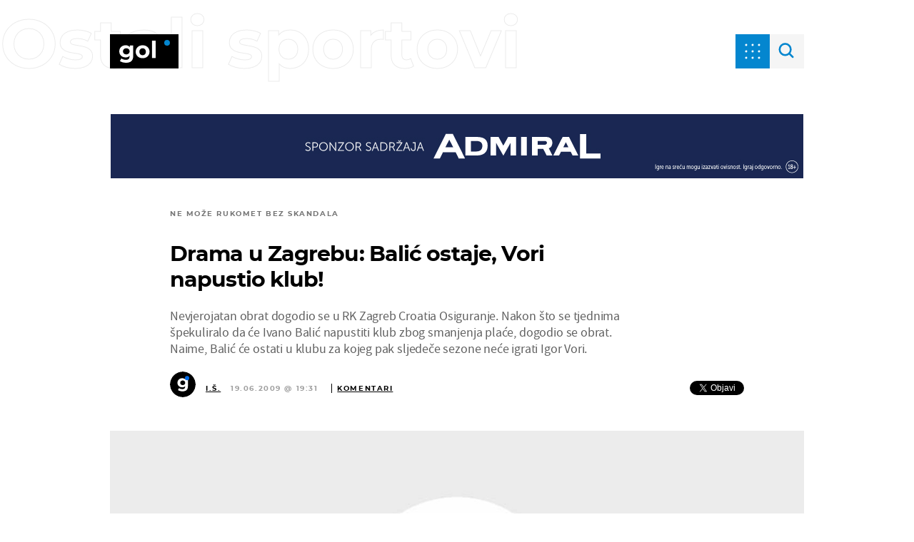

--- FILE ---
content_type: text/css; charset=utf-8
request_url: https://bundle.dnevnik.hr/prod/gol.css
body_size: 52059
content:
@import url(https://fonts.googleapis.com/css?family=Roboto:300,400,500,700,900&subset=latin,latin-ext);[class*=" icon-"]:before,[class^=icon-]:before{speak:none;-webkit-font-smoothing:antialiased;-moz-osx-font-smoothing:grayscale;display:inline-block;font-family:fontello;font-style:normal;font-variant:normal;font-weight:400;line-height:1em;margin-left:.2em;margin-right:.2em;text-align:center;text-decoration:inherit;text-transform:none;width:1em}.icon-twitter:before{content:"\f099"}.icon-facebook:before{content:"\f09a"}.icon-pinterest-circled:before{content:"\f0d2"}.icon-pinterest-squared:before{content:"\f0d3"}.icon-linkedin:before{content:"\f0e1"}.icon-youtube-squared:before{content:"\f166"}.icon-youtube:before{content:"\f167"}.icon-youtube-play:before{content:"\f16a"}.icon-instagram:before{content:"\f16d"}.icon-facebook-official:before{content:"\f230"}.icon-whatsapp:before{content:"\f232"}.icon-twitter-squared:before{content:"\f304"}.icon-facebook-squared:before{content:"\f308"}.icon-linkedin-squared:before{content:"\f30c"}.hidden,.hide{display:none!important}.tablet{display:none}.mb-l{margin-bottom:32px}.mb-in{margin-bottom:10px!important}.w-full{width:100%}.txt-center{text-align:center}@media(min-width:600px){.tablet{display:block}}@media(min-width:1104px){.mb-l{margin-bottom:48px}.mb-in{margin-bottom:15px!important}}@media(min-width:1700px){.mb-l{margin-bottom:60px}}@keyframes bounceIn{0%{opacity:0;transform:scale(.6)}50%{opacity:1;transform:scale(1.05)}70%{transform:scale(.9)}to{transform:scale(1)}}@keyframes breakingRelated{0%{left:-20px}50%{left:20px}to{left:0}}@-webkit-keyframes breakingRelated{0%{left:-20px}50%{left:20px}to{left:0}}@keyframes customTxt{0%{color:#fff}75%{color:#fff}to{color:#000}}@-webkit-keyframes customTxt{0%{color:#fff}75%{color:#fff}to{color:#000}}@keyframes customBg{0%{background-color:transparent}75%{background-color:transparent}to{background-color:#fff}}@-webkit-keyframes customBg{0%{background-color:transparent}75%{background-color:transparent}to{background-color:#fff}}@keyframes zIndex{0%{z-index:1000000}99%{z-index:1000000}to{z-index:104}}@keyframes rollInHeader{0%{top:-80px}50%{top:-40px}to{top:0}}@-webkit-keyframes rollInHeader{0%{top:-80px}50%{top:-40px}to{top:0}}@keyframes rollOutHeader{0%{position:fixed;top:0}50%{position:fixed;top:-100px}to{position:absolute;top:0}}@-webkit-keyframes rollOutHeader{0%{position:fixed;top:0}50%{position:fixed;top:-40px}to{position:absolute;top:0}}@keyframes loadOpacity{0%{opacity:0}25%{opacity:0}to{opacity:1}}@keyframes loadOpacityFast{0%{opacity:0}75%{opacity:1}to{opacity:1}}@-webkit-keyframes bannerBg{0%{background-color:transparent}99%{background-color:transparent}to{background-color:#eee}}@keyframes bannerBg{0%{background-color:transparent}99%{background-color:transparent}to{background-color:#eee}}@-webkit-keyframes zIndex{0%{z-index:1000000}99%{z-index:1000000}to{z-index:104}}@keyframes opacity{0%{opacity:0}50%{opacity:.5}to{opacity:1}}@keyframes opacity-slow{0%{opacity:0}99%{opacity:.5}to{opacity:1}}@keyframes opacity-slow-reverse{0%{opacity:1}30%{opacity:1}55%{opacity:0}}@keyframes width-animation{0%{background-color:transparent;height:404px;width:768px}20%{background-color:#000}30%{height:404px;width:768px}55%{height:160px;width:320px}}@media(max-width:768px){@keyframes width-animation{0%{background-color:transparent;height:236px;width:450px}20%{background-color:#000}40%{height:236px;width:450px}55%{height:160px;width:320px}}}@media(max-width:449px){@keyframes width-animation{0%{background-color:transparent;height:168px;width:320px}20%{background-color:#000}40%{height:168px;width:320px}55%{height:120px;width:240px}}}@keyframes logo-animation{0%{left:30px;opacity:0}91%{left:40px;opacity:0}92%{left:40px;opacity:.5}to{left:46px;opacity:1}}@keyframes imgLoop{0%{background-image:url(assets/7b096eaa5e792043de22.png?2)}33.32%{background-image:url(assets/7b096eaa5e792043de22.png?2)}33.33%{background-image:url(assets/d77f92fe0d8abde7b655.png?2)}66.65%{background-image:url(assets/d77f92fe0d8abde7b655.png?2)}66.66%{background-image:url(assets/5f4c62ff34a73254ee45.png?2)}99.99%{background-image:url(assets/5f4c62ff34a73254ee45.png?2)}}@keyframes scaleInAll{0%{opacity:0;transform:scale(2)}25%{opacity:0}to{opacity:1;transform:scale(1)}}@keyframes scaleOutAll{0%{opacity:1;transform:scale(1);z-index:1000}60%{opacity:.1}99%{z-index:1000}to{opacity:0;transform:scale(2);z-index:-1}}@keyframes point{0%{background-color:#000;opacity:0;right:50%;top:290px;transform:scale(1) translateX(50%)}41.25%{opacity:0}41.26%{background-color:#000;opacity:.5;right:50%;top:290px;transform:scale(1) translateX(50%)}61%{right:30%;top:160px}80%{background-color:#fff;right:10%;top:8px;transform:scale(.4375)}90%{background-color:#0486cf}}@media(max-width:768px){@keyframes point{0%{background-color:#000;opacity:0;right:50%;top:205px;transform:scale(.7) translateX(50%)}41.25%{opacity:0}41.26%{background-color:#000;opacity:.5;right:50%;top:205px;transform:scale(.7) translateX(50%)}61%{background-color:#fff;right:30%;top:106px}80%{background-color:#fff;right:10%;top:8px;transform:scale(.4375)}90%{background-color:#0486cf}}}@media(max-width:449px){@keyframes point{0%{background-color:#000;opacity:0;right:50%;top:205px;transform:scale(.7) translateX(50%)}41.25%{opacity:0}41.26%{background-color:#000;opacity:.5;right:50%;top:205px;transform:scale(.7) translateX(50%)}61%{background-color:#fff;right:30%;top:106px}80%{background-color:#fff;right:10%;top:8px;transform:scale(.35)}90%{background-color:#0486cf}}}@keyframes splash-custom{0%{opacity:1;z-index:10000000000000000}90%{opacity:1;z-index:10000000000000000}to{opacity:0;z-index:0}}@keyframes opacity-custom{0%{opacity:0}50%{opacity:.05}to{opacity:.08}}@keyframes zindex-slow{0%{z-index:-1}99%{z-index:-1}to{opacity:1}}@keyframes fadeIn{0%{opacity:0}to{opacity:1}}.fadeIn{animation:fadeIn .3s cubic-bezier(.25,.46,.45,.94) 1}@keyframes fadeOut{0%{opacity:1}to{opacity:0}}.fadeOut{animation:fadeOut .15s cubic-bezier(.25,.46,.45,.94) 1}@keyframes borderColor{0%{border-color:transparent}99%{border-color:transparent}to{border-color:#000}}@keyframes rotateIn{0%{transform:rotate(0deg)}50%{transform:rotate(180deg)}to{transform:rotate(1turn)}}@keyframes rotateOut{0%{transform:rotate(10turn)}50%{transform:rotate(180deg)}to{transform:rotate(0deg)}}@keyframes docking{0%{top:0}to{top:0}}@-webkit-keyframes docking{0%{top:0}to{top:0}}@font-face{font-display:block;font-family:Montserrat;font-style:normal;font-weight:700;src:url(assets/a014e74b94a20aa3d678.eot?1);src:url(assets/a014e74b94a20aa3d678.eot?#iefix) format("embedded-opentype"),url(assets/e2554d49dcf9500e0b44.woff2?1) format("woff2"),url(assets/fd4d7804a760047c87f1.woff?1) format("woff"),url(assets/079ca05d3ded9bc107ab.ttf?1) format("truetype")}@font-face{font-display:block;font-family:Montserrat;font-style:normal;font-weight:400;src:url(assets/020734ba1a4cd20a7538.eot?1),url(assets/8f7e2d67ae91a1d8fa44.woff2?1) format("woff2"),url(assets/baa31de4e8491c5cd054.woff?1) format("woff"),url(assets/e2d60bc49517598c0ce8.ttf?1) format("truetype")}@font-face{font-display:block;font-family:Montserrat;font-style:normal;font-weight:500;src:url(assets/12f9b082969dd9542fd8.eot?1);src:url(assets/12f9b082969dd9542fd8.eot?#iefix) format("embedded-opentype"),url(assets/8491152b5cb44cb8d6e5.woff2?1) format("woff2"),url(assets/16cdbc717b1ef01aec35.woff?1) format("woff"),url(assets/3cd786652b8a2e9d41f2.ttf?1) format("truetype")}@font-face{font-display:block;font-family:Source Sans Pro;font-style:normal;font-weight:700;src:url(assets/b0a8a18a79a1601434fc.eot?1);src:url(assets/b0a8a18a79a1601434fc.eot?#iefix) format("embedded-opentype"),url(assets/d9a3341cd8ac2fff71a5.woff2?1) format("woff2"),url(assets/29b3838a4ffd41724694.woff?1) format("woff"),url(assets/12e6acd2589d00c9d0aa.ttf?1) format("truetype")}@font-face{font-display:block;font-family:Source Sans Pro;font-style:normal;font-weight:400;src:url(assets/84f40e27e046233b2d31.eot?1);src:url(assets/84f40e27e046233b2d31.eot?#iefix) format("embedded-opentype"),url(assets/df3a10bf1f8375af6ed9.woff2?1) format("woff2"),url(assets/d2325f5a9cf42f75168e.woff?1) format("woff"),url(assets/efa76f8326aa5cee3bdd.ttf?1) format("truetype")}@font-face{font-display:block;font-family:Source Sans Pro;font-style:normal;font-weight:300;src:url(assets/d032d11fc80e5c8c52c7.eot?1);src:url(assets/d032d11fc80e5c8c52c7.eot?#iefix) format("embedded-opentype"),url(assets/7608fcca4ed4660bd6d7.woff2?1) format("woff2"),url(assets/1bf0f5c8163f0c6910df.woff?1) format("woff"),url(assets/201a905099bde5cc4079.ttf?1) format("truetype")}@media(max-width:768px){.lev-1{display:contents}.lev-1 .article-block{margin-left:auto;margin-right:auto;padding:0 30px}.lev-2,.lev-2>div{display:contents}.lev-2>div .article-block{margin-left:auto;margin-right:auto;padding:0 30px}.lev-3,.lev-3>div,.lev-3>div>div{display:contents}.lev-3>div>div .article-block{margin-left:auto;margin-right:auto;padding:0 30px}}:root{--container-w:100%;--site-padding:30px}@media(min-width:600px){:root{--container-w:728px;--site-padding:20px}}@media(min-width:1104px){:root{--container-w:1012px;--rt:.75}}@media(min-width:1348px){:root{--container-w:1180px;--rt:.88}}@media(min-width:1700px){:root{--container-w:1336px;--rt:1}}.button,button{-webkit-font-smoothing:antialiased;appearance:none;-webkit-appearance:none;background-color:#000;border:none;color:#fff;cursor:pointer;display:inline-block;font-family:Montserrat,sans-serif;font-size:13px;font-weight:700;letter-spacing:.16em;line-height:1.215;outline:none;padding:16px 24px;text-transform:uppercase;transition:background-color .3s ease-in-out!important}.button__blue,button__blue{background-color:#0486cf;color:#fff}.button.load-more,button.load-more{letter-spacing:.16em;text-transform:uppercase}@media(hover:hover){.button:hover,button:hover{background-color:#0486cf;color:#fff!important}}@media(min-width:1104px){.button,button{line-height:1.23}.button.load-more,button.load-more{font-size:9.75px;margin-top:8.25px;padding:1.23em 2.46em;position:relative}}@media(min-width:1348px)and (max-width:1699px){.button.load-more,button.load-more{font-size:11.44px;margin-top:9.68px}}@media(min-width:1700px){.button.load-more,button.load-more{font-size:13px;margin-top:11px}}img,picture{max-width:100%}body{font-family:Source Sans Pro,sans-serif}.g-title a,.h1,h1,h2,h3,h4,h5{font-family:Montserrat,sans-serif}.h1,h1{font-size:20px;line-height:1.2}h2{font-size:18px;line-height:1.11}.g-title a,h3{font-size:16px;line-height:1.25}.news-block-title{font-size:20px}a{color:#000;font-family:Montserrat,sans-serif;text-decoration:none}@media(min-width:1104px){.h1,h1{font-size:24px}.h1,h1,h2{line-height:1.33}h2{font-size:18px}}@media(min-width:1348px)and (max-width:1699px){.h1,h1{font-size:28.16px}h2{font-size:21.12px}}@media(min-width:1700px){.h1,h1{font-size:32px}h2{font-size:24px}}div.hub-form{margin-bottom:30px}div.hub-form fieldset{border:none;padding:0}div.hub-form #hub-form__title,div.hub-form .control-label{display:none}div.hub-form .field-boolean label{align-items:center;display:flex}div.hub-form input[type=text]{border:.5px solid rgba(0,0,0,.5);font-family:Source Sans Pro;font-size:16px;font-weight:300;line-height:1.5;margin-bottom:10px;padding:8px 13px;width:100%}div.hub-form input[type=checkbox]{border-width:.5px;height:19px;margin-left:0;margin-right:13px;width:19px}div.hub-form input[type=checkbox]+span{display:block;flex:1;font-family:Source Sans Pro;font-size:14px;font-weight:300;line-height:1.2}div.hub-form button[type=submit]{background-color:#0486cf;display:block;margin-top:30px;margin-inline:auto}.owl-carousel{-webkit-tap-highlight-color:rgba(0,0,0,0);display:none;position:relative;width:100%;z-index:1}.owl-carousel .owl-stage{-moz-backface-visibility:hidden;position:relative;-ms-touch-action:pan-Y;touch-action:manipulation}.owl-carousel .owl-stage:after{clear:both;content:".";display:block;height:0;line-height:0;visibility:hidden}.owl-carousel .owl-stage-outer{overflow:hidden;position:relative;-webkit-transform:translateZ(0)}.owl-carousel .owl-item,.owl-carousel .owl-wrapper{-webkit-backface-visibility:hidden;-moz-backface-visibility:hidden;-ms-backface-visibility:hidden;-webkit-transform:translateZ(0);-moz-transform:translateZ(0);-ms-transform:translateZ(0)}.owl-carousel .owl-item{-webkit-tap-highlight-color:rgba(0,0,0,0);-webkit-touch-callout:none;-webkit-backface-visibility:hidden;float:left;min-height:1px;position:relative}.owl-carousel .owl-item img{display:block;width:100%}.owl-carousel .owl-dots.disabled,.owl-carousel .owl-nav.disabled{display:none}.owl-carousel .owl-dot,.owl-carousel .owl-nav .owl-next,.owl-carousel .owl-nav .owl-prev{cursor:pointer;cursor:hand;-webkit-user-select:none;-khtml-user-select:none;-moz-user-select:none;-ms-user-select:none;user-select:none}.owl-carousel .owl-nav button.owl-next,.owl-carousel .owl-nav button.owl-prev,.owl-carousel button.owl-dot{background:none;border:none;color:inherit;font:inherit;padding:0!important}.owl-carousel.owl-loaded{display:block}.owl-carousel.owl-loading{display:block;opacity:0}.owl-carousel.owl-hidden{opacity:0}.owl-carousel.owl-refresh .owl-item{visibility:hidden}.owl-carousel.owl-drag .owl-item{touch-action:none;-webkit-user-select:none;-moz-user-select:none;-ms-user-select:none;user-select:none}.owl-carousel.owl-grab{cursor:move;cursor:grab}.owl-carousel.owl-rtl{direction:rtl}.owl-carousel.owl-rtl .owl-item{float:right}.no-js .owl-carousel{display:block}.owl-carousel .animated{animation-duration:.3s;animation-fill-mode:both}.owl-carousel .owl-animated-in{z-index:0}.owl-carousel .owl-animated-out{z-index:1}.owl-height{transition:height .5s ease-in-out}.owl-carousel .owl-item .owl-lazy{opacity:0;transition:opacity .4s ease}.owl-carousel .owl-item img.owl-lazy{transform-style:preserve-3d}.owl-carousel .owl-video-wrapper{background:#000;height:100%;position:relative}.owl-carousel .owl-video-play-icon{-webkit-backface-visibility:hidden;cursor:pointer;height:80px;left:50%;margin-left:-40px;margin-top:-40px;position:absolute;top:50%;transition:transform .1s ease;width:80px;z-index:1}.owl-carousel .owl-video-play-icon:hover{transform:scale(1.3)}.owl-carousel .owl-video-playing .owl-video-play-icon,.owl-carousel .owl-video-playing .owl-video-tn{display:none}.owl-carousel .owl-video-tn{background-position:50%;background-repeat:no-repeat;background-size:contain;height:100%;opacity:0;transition:opacity .4s ease}.owl-carousel .owl-video-frame{height:100%;position:relative;width:100%;z-index:1}.container{box-sizing:border-box;padding:0 30px;position:relative}@media(min-width:600px){.container{margin-left:auto;margin-right:auto;max-width:100%;padding:0 20px;width:728px}}@media(min-width:1104px){.container{width:1012px}.container .g4:nth-of-type(3n+3){margin-right:0}}@media(min-width:1348px){.container{width:1180px}}@media(min-width:1700px){.container{width:1336px}}@media(min-width:600px){.gc{grid-column-gap:32px;display:grid;margin-bottom:36px}.gc__four{grid-template-columns:repeat(3,minmax(0,1fr))}.gc__four.banner-block .article-block__banner{grid-column:2/4}.gc__three{grid-template-columns:repeat(4,minmax(0,1fr))}}@media(min-width:1104px){.gc{grid-column-gap:36px;grid-template-columns:repeat(12,1fr);position:relative;z-index:1000}.gc__four{margin-bottom:50.25px}.gc__four.banner-block .article-block{grid-column:span 4}.gc__four.banner-block .article-block__banner{grid-column:9/13;grid-row-end:3;grid-row-start:1;padding-bottom:48px}.gc__four .article-block{grid-column:span 4}.gc__three .article-block{grid-column:span 3}.gc__wide{margin-bottom:48px}}@media(min-width:1348px)and (max-width:1699px){.gc{grid-template-columns:repeat(14,1fr)!important}.gc__four{margin-bottom:58.96px}.gc__four.banner-block .article-block__banner{grid-column:10/14}.gc__four:before{content:"";display:block;grid-column:1/2;grid-row:1/20}.mixed-block{grid-template-columns:repeat(14,1fr)!important}.mixed-block .article-block.g8{grid-column:span 9}.mixed-block.first:before{content:"";display:block;grid-column:1/2;grid-row:1/3}.load-more-box .gc__four:before{grid-row:1/100}}@media(min-width:1700px){.gc{grid-column-gap:48px;grid-template-columns:repeat(14,1fr)}.gc__four{margin:auto auto 67px;max-width:1104px}.gc__four,.gc__four.banner-block{grid-template-columns:repeat(12,1fr)}}@media(min-width:600px)and (max-width:1103px){.gc__four.banner-block{grid-template-columns:repeat(2,minmax(0,1fr))}.gc__four.banner-block .article-block .title{font-size:18px}.gc__four.banner-block .article-block .subtitle{font-size:11px}}@media(max-width:599px){.site-content,.sitewr{overflow-x:hidden}}@media(max-width:1103px){html{overflow-x:hidden}}body{margin:48px 0 0;overflow-x:hidden}body,body *{box-sizing:border-box}h1,h2,h3,h4,h5{margin-bottom:0;margin-top:0}ul{list-style:none;padding:0}figure,ul{margin:0}a,input{outline:none}p{margin:0}a{transition:color .3s}@media(hover:hover){a:hover{color:#0486cf}}@media(min-width:600px){body{margin-top:75px}}@media(min-width:1104px){body{margin-top:160px}}@media(min-width:1700px){body{margin-top:176px}}.article h1,.article h2,.article h3,.article h4,.article h5{margin-bottom:14px;margin-top:32px}.article a{color:#000}.article iframe{max-width:100%}.article .container{flex-wrap:wrap}.article a{transition:color .3s}@media(hover:hover){.article a:hover{color:#0486cf}}.article__header{margin-bottom:13px;max-width:100%;padding-top:26px}.article__header .share-box{align-items:center;display:flex;float:right}.article__header .share-box>div:first-child{margin-right:4px}.article__header .anchor{flex:1}.article__header p{margin-bottom:18px}.article__header .label{color:#757575;display:block;font-family:Montserrat,sans-serif;font-size:11px;font-weight:700;line-height:13px;margin-bottom:11px;text-transform:uppercase}.article__header .title{font-size:22px;letter-spacing:-.03em;line-height:1.27;margin-bottom:14px}.article__header p{letter-spacing:-.02em;line-height:20px}.article p{color:#424242;font-size:18px;letter-spacing:-.01em;line-height:1.33;margin-bottom:21px}.article h3{font-size:20px;letter-spacing:-.01em;line-height:1.2}.article h4{font-size:18px;letter-spacing:-.01em;line-height:1.11}.article .media-holder{margin-bottom:13px;margin-left:-30px;width:100vw}.article .media-holder__img{background-color:#fafafa;background-image:url(assets/5915b7b2ac11af069e14.svg);background-position:50%;background-repeat:no-repeat;background-size:100px;padding-bottom:106.66%;position:relative}.article .media-holder__img img{height:100%;left:0;object-fit:cover;position:absolute;top:0;width:100%}.article .media-holder .article-img__info{padding:0 30px}.article__meta{align-items:center;display:flex;flex-wrap:wrap;font-family:Montserrat,sans-serif;font-size:11px;letter-spacing:.12em;line-height:13px;margin-bottom:24px}.article__meta>*{margin-right:8px}.article__meta .badge{border-radius:50%;height:24px;margin-bottom:10px;overflow:hidden;position:relative;width:24px}.article__meta img{width:100%}.article__meta .cm-avt{height:55px;left:50%;max-width:unset;position:absolute;top:0;transform:translateX(-50%);width:40px}.article__meta .author-sign,.article__meta a{font-weight:600;text-decoration:underline;text-transform:uppercase}.article__meta .time{color:#9e9e9e;font-weight:700;text-transform:uppercase}.article .video-player{position:relative}.article__body{margin-bottom:33px;max-width:100%}.article__body h2{font-size:20px;letter-spacing:-.01em;line-height:1.2}.article__body .banner-holder .banner-inner{min-height:60px}.article__body .super-widget{margin-bottom:20px}.article__body p a,.article__body--holder p a{font-family:Source Sans Pro,sans-serif;text-decoration:underline}.article__body--holder p a{color:#0486cf;cursor:pointer}.article__body--holder>ul{list-style:none;margin-bottom:20px;padding-left:0}.article__body--holder>ul li{display:flex;flex-wrap:wrap;font-size:18px;line-height:1.33;padding:5px 28px;position:relative}.article__body--holder>ul li:before{background-color:#0486cf;border-radius:50%;content:"";display:inline-block;height:6px;left:11px;position:absolute;top:16px;width:6px}.article__body--holder>ol{margin-bottom:20px;padding-left:26px}.article__body--holder>ol li{font-family:Source Sans Pro,sans-serif;font-size:18px;font-weight:400;line-height:1.33;padding:6px}.article__body--holder .emph{background-color:#f5f5f5;color:#424242;font-family:Montserrat,sans-serif;font-size:15px;font-weight:300;letter-spacing:-.01em;line-height:1.666;margin:30px 0;overflow:hidden;padding:50px 40px;position:relative}.article__body .my-poll{margin-top:48px}.article__image picture{display:block;padding-bottom:56.25%;position:relative;width:100%}.article__image picture img{height:100%;left:0;position:absolute;top:0;width:100%}.article .article-img{display:block}.article .article-img a{text-decoration:none}.article .article-img a>span{display:block}.article .article-img picture{background-color:#fafafa;background-image:url(assets/5915b7b2ac11af069e14.svg);background-position:50%;background-repeat:no-repeat;background-size:100px;display:block;padding-bottom:62%;position:relative;width:100%}.article .article-img picture img{height:100%;position:absolute;width:100%}.article .article-img__info{color:#000;font-family:Source Sans Pro,sans-serif;font-size:14px;font-weight:400;line-height:16px;margin-top:7px;padding-left:0;text-decoration:none!important}.article .article-img__info span{color:#9e9e9e}.article .table-wrapper{margin-bottom:30px;overflow-x:auto;padding-bottom:10px}.article table{border:.5px solid #bdbdbd;border-collapse:collapse;display:table;min-width:470px;table-layout:fixed}.article table thead{font-family:Montserrat,sans-serif;font-size:16px;line-height:1.25}.article table thead th{padding:8px 16px;text-align:left}.article table tbody{font-family:Source Sans Pro,sans-serif;font-size:14px;line-height:1.142}.article table tbody td{padding:10px 16px;white-space:nowrap}.article .yt-holder{margin-bottom:21px;position:relative;width:100%}.article .yt-holder iframe{height:100%;left:0;object-fit:cover;position:absolute;top:0;width:100%}.article twitter-widget{margin-bottom:36px!important}.article__right{display:none}@media(min-width:600px){.article__meta{font-size:13px}.article__meta>*{margin-right:12px}.article__meta .cm-avt{height:69px;width:50px}.article__meta .badge,.article__meta img{height:3em;width:3em}.article .media-holder{margin-left:0;width:100%}.article .media-holder .article-img__info{font-size:15px;padding-left:0}.article .article-img__info{font-size:15px}}@media(min-width:1104px){.article p{font-size:.75em;line-height:1.6}.article .media-holder{grid-column:span 12;margin-bottom:59px}.article .media-holder__img{padding-bottom:49.38%}.article .media-holder .article-img__info{font-size:12px;line-height:1.5;padding-left:84px}.article .article-img{font-size:13px}.article .article-img__info{font-size:1em;margin-top:14px}.article .container{grid-column-gap:36px;display:grid;grid-template-columns:repeat(12,1fr)}.article__body{font-size:20px;grid-column-end:9;grid-column-start:2;margin-bottom:0}.article__body h2{font-size:24px}.article__body .super-widget{margin-bottom:30px}.article__body table{font-size:16px;max-width:100%;min-width:100%}.article__body table thead{line-height:1.5}.article__body table tbody{font-size:.75em}.article__body table tbody td{line-height:1.5}.article__body--holder p{letter-spacing:.01em}.article__body--holder>ol,.article__body--holder>ul{font-size:20px}.article__body--holder>ol li,.article__body--holder>ul li{font-size:.75em;line-height:1.6}.article__body--holder>ol li:before,.article__body--holder>ul li:before{top:17px}.article__body--holder .emph{font-size:12px;padding:60px 50px}.article__body .my-poll{padding:36px 65.25px 45px 62.25px}.article__right{display:flex;flex-wrap:wrap;grid-column-end:13;grid-column-start:9}.article__right .banner-split:last-child .banner-inner{margin-bottom:0}.article__header{grid-column:2/12;padding-top:0}.article__header .share-box{display:flex;margin-right:0;position:absolute;right:0}.article__header .share-box .fb-share-button{margin-right:4px}.article__header .label{font-size:9.75px;letter-spacing:.16em;line-height:12px;margin-bottom:13px}.article__header .title{font-size:30px;line-height:1.2;padding-right:calc(8.33333% + 90px)}.article__header p{color:#616161;font-size:18px;line-height:1.33;padding-right:calc(8.33333% + 90px)}.article__meta{font-size:9.75px;letter-spacing:.16em;position:relative}.article__meta .badge,.article__meta img{height:36px;width:36px}.article__meta>*{margin-right:14px}.article .banner-split{padding-bottom:20px;position:relative}.article .banner-split:last-child{padding-bottom:0}.article .banner-split .banner-holder{margin-right:0;position:-webkit-sticky;position:sticky;top:20px}.article .tags{margin-bottom:0;margin-top:45px}.article .yt-holder{margin-bottom:36px}}@media(min-width:1348px)and (max-width:1699px){.article p{font-size:.88em}.article .container{grid-template-columns:repeat(14,1fr)}.article__header{grid-column:2/14}.article__header .label{font-size:11.44px;line-height:14.08px}.article__header .title{font-size:35.2px}.article__header p{font-size:21.12px}.article__meta{font-size:11.44px}.article__meta .badge,.article__meta img{height:42.24px;width:42.24px}.article__meta .cm-avt{height:82px;width:60px}.article .media-holder{grid-column:span 14}.article .media-holder .article-img__info{font-size:14.08px;padding-left:84px}.article__body{grid-column-end:10}.article__body--holder table tbody,.article__body--holder>ol li,.article__body--holder>ul li{font-size:.88em}.article__right{grid-column-end:14;grid-column-start:10}}@media(min-width:1700px){.article p{font-size:1em}.article .container{grid-column-gap:48px;grid-template-columns:repeat(14,1fr)}.article__header{grid-column:2/14}.article__header .label{font-size:13px;letter-spacing:.16em;line-height:16px;margin-bottom:13px}.article__header .title{font-size:40px}.article__header p{font-size:24px}.article__meta{font-size:13px}.article__meta .badge,.article__meta img{height:48px;width:48px}.article__meta .cm-avt{height:89px;width:65px}.article .media-holder{grid-column:span 14}.article .media-holder .article-img__info{font-size:16px;padding-left:96px}.article__body{grid-column:2/10}.article__body .my-poll{padding:48px 99px 60px 98px}.article__body--holder table tbody{font-size:1em}.article__body--holder>h2{font-size:32px}.article__body--holder .emph{font-size:16px;padding:70px 60px}.article__body--holder>ol li,.article__body--holder>ul li{font-size:1em}.article__body--holder>ol li:before,.article__body--holder>ul li:before{top:21px}.article__right{grid-column:10/14}.article .linker-boxes{margin-bottom:160px}.article .tags{margin-top:60px}}@media(max-width:599px){.article__share{display:block!important;margin-bottom:34px}.article__share .label{color:#9e9e9e;font-family:Montserrat;font-size:11px;font-style:normal;font-weight:700;line-height:13px;text-transform:uppercase}.article__share .share-box{display:flex!important;margin-top:5px}.article__share .share-box>*{height:42px;justify-content:center;margin-right:10px;width:42px}.article__share .share-box .fb-social{align-items:center;background-color:#0069e4;display:flex}.article__share .share-box .fb-social img{width:8px}.article__share .share-box .tw-social{align-items:center;background-color:#00acee;display:flex}.article__share .share-box .tw-social img{width:14px}.article .share-box{display:none}.article__body .super-widget{min-height:210px}.article__meta span:not(.badge) a{align-items:center;display:flex}.article__meta span:not(.badge) span{visibility:hidden;width:0}.article__meta span:not(.badge) span:before{background-image:url(assets/b2e6f50780f54a5d807f.svg);content:"";display:inline-block;height:12px;position:relative;top:1px;visibility:visible;width:12px}}@media(min-width:1104px){.article .media-holder{position:relative}}.article-block .my-poll{cursor:default;margin-bottom:32px}.article-block .label,.article-block .read-more{display:none}.article-block__banner{position:relative}.article-block__banner .banner-holder{position:sticky;position:-webkit-sticky;top:20px}.article-block .photo-tag .img-holder .article-flag,.article-block .photo-tag .title-holder .article-flag,.article-block.photo-tag .img-holder .article-flag,.article-block.photo-tag .title-holder .article-flag{background-image:url(assets/499b6aa94f48f62f4439.svg);display:block}.article-block .video-tag .img-holder .article-flag,.article-block .video-tag .title-holder .article-flag,.article-block.video-tag .img-holder .article-flag,.article-block.video-tag .title-holder .article-flag{background-image:url(assets/a8c27e4949438cbe8955.svg);display:block}.article-block .columnist{align-items:center;display:flex!important;justify-content:space-between}.article-block .columnist span:not(.columnist__meta){color:#0486cf}.article-block .columnist__meta{align-items:center;color:#000;display:flex}.article-block .columnist__meta .a-holder{background-color:#fff;border-radius:50%;display:inline-block;height:24px;margin-right:8px;overflow:hidden;position:relative;width:24px}.article-block .columnist__meta .a-holder img{height:55px;left:50%;max-width:unset;position:absolute;top:0;transform:translateX(-50%);width:40px}.article-block a{color:#000}.article-block .video-time{align-items:center;background-color:#0486cf;bottom:-8px;color:#fff;display:flex;font-family:Montserrat,sans-serif;font-size:11px;font-weight:700;height:40px;justify-content:center;left:-8px;line-height:13px;position:absolute;width:40px;z-index:10}@media(hover:hover){.article-block.a12:hover .img-holder:before,.article-block.a8:hover .img-holder:before{background-color:hsla(0,0%,100%,.08)}.article-block:hover{cursor:pointer}.article-block:hover .title{color:#0486cf}.article-block:hover .img-holder:before{background-color:rgba(0,0,0,.2)}}.article-block .img-holder{background-color:#fafafa;background-image:url(assets/5915b7b2ac11af069e14.svg);background-position:50%;background-repeat:no-repeat;background-size:30%;margin-bottom:13px;padding-bottom:68%;position:relative}.article-block .img-holder.video-box .article-flag{background-color:#0486cf;background-image:url(assets/a8c27e4949438cbe8955.svg);background-size:20px;display:block;height:48px;left:50%;position:absolute;top:50%;transform:translate(-50%,-50%);width:48px}@media(min-width:370px){.article-block .img-holder.video-box .article-flag{background-size:22px;height:56px;width:56px}}.article-block .img-holder .article-flag{display:none;left:-10px;position:absolute;top:-10px;transform:none;z-index:10}.article-block .img-holder img{height:100%;left:0;object-fit:cover;position:absolute;top:0;width:100%}.article-block .img-holder .label{position:absolute;top:0;z-index:0}.article-block .title-holder{max-width:100%}.article-block .title-holder.video-box .subtitle{color:#0486cf!important}.article-block .title-holder .subtitle{color:#757575;display:block;font-family:Montserrat,sans-serif;font-size:11px;font-weight:700;line-height:1.18;margin-bottom:7px;text-transform:uppercase}.article-block .title-holder .subtitle:not(.columnist){max-width:95%;overflow:hidden;text-overflow:ellipsis;white-space:nowrap}.article-block .title-holder .title{margin-bottom:36px;transition:color .3s}.article-block .title-holder .article-flag{display:none;margin-bottom:38px}.article-block .article-flag{background-color:#000;background-image:url(assets/a8c27e4949438cbe8955.svg);background-position:50%;background-repeat:no-repeat;background-size:16px;display:block;height:40px;width:40px}.article-block.single-wide .article-flag{background-size:16px;height:48px;width:48px}.article-block.single-wide .img-holder{padding-bottom:107%;position:relative}.article-block.single-wide .img-holder img{height:100%;left:0;position:absolute;top:0;width:100%}.article-block.g12{margin-left:-30px;width:100vw}.article-block.g3{margin-bottom:32px}.article-block.g3 .img-holder{padding-bottom:68%;position:relative}.article-block.g3 .img-holder img{height:100%;position:absolute;width:100%}@media(hover:hover){.article-block.a12 .img-holder.video-box:hover:after{background-color:rgba(0,0,0,.68)!important}}.article-block.a12 .article-flag{background-size:16px;height:48px;width:48px}.article-block.a12 .columnist{align-items:normal;flex-flow:column;justify-content:normal;margin-bottom:6px}.article-block.a12 .columnist__meta .a-holder{height:48px;margin-bottom:38px;width:48px}.article-block.a12 .columnist__meta img{background-color:#000;height:83px;width:60px}.article-block.a12 .columnist span:not(.columnist-meta)>span{color:#fff}.article-block.a12 .img-holder{margin-bottom:0;padding-bottom:107%}.article-block.a12 .img-holder.video-box .article-flag{display:block;height:58px;width:58px}.article-block.a12 .img-holder:after{background-color:rgba(0,0,0,.48);content:"";display:block;height:100%;left:0;position:absolute;top:0;transition:background-color .3s;width:100%}.article-block.a12 .img-holder .article-flag{display:none}@media(hover:hover){.article-block.a12 a:hover .title-holder .title{color:#0486cf}.article-block.a12 a:hover .img-holder:after{background-color:rgba(0,0,0,.68)!important}}.article-block.a12 .title-holder{bottom:60px;color:#fff;padding:0 30px;position:absolute;z-index:2}.article-block.a12 .title-holder.video-box{bottom:50px}@media(min-width:401px){.article-block.a12 .title-holder.video-box{top:calc(50% + 80px)}}.article-block.a12 .title-holder.video-box .title{margin-bottom:0}.article-block.a12 .title-holder .title{-webkit-line-clamp:4;color:#fff;display:-webkit-box;font-size:22px;letter-spacing:-.03em;line-height:1.27;overflow:hidden}.article-block.a12 .title-holder .subtitle{color:#fff}.article-block.a12 .title-holder .read-more{display:inline-block;font-size:11px;font-weight:700;line-height:1.18;text-transform:uppercase}.article-block.a12 .title-holder .read-more img{margin-left:12px;vertical-align:sub}.article-block.a12 .video-time{left:0}.article-block.a8{margin-bottom:46px;margin-left:-30px;position:relative;width:100vw}@media(hover:hover){.article-block.a8 .img-holder.video-box:hover:after{background-color:rgba(0,0,0,.68)!important}}.article-block.a8 .article-flag{background-size:16px;height:48px;width:48px}.article-block.a8 .columnist{align-items:normal;flex-flow:column;justify-content:normal;margin-bottom:6px}.article-block.a8 .columnist.small{display:none!important}.article-block.a8 .columnist__meta .a-holder{height:48px;margin-bottom:38px;width:48px}.article-block.a8 .columnist__meta img{background-color:#000;height:83px;width:60px}.article-block.a8 .columnist span:not(.columnist-meta)>span{color:#fff}.article-block.a8 .img-holder{margin-bottom:0;padding-bottom:106.94%}.article-block.a8 .img-holder.video-box .article-flag{display:block;height:58px;width:58px}.article-block.a8 .img-holder:after{background-color:rgba(0,0,0,.48);content:"";display:block;height:100%;left:0;position:absolute;top:0;transition:background-color .3s;width:100%}.article-block.a8 .img-holder .article-flag{display:none}@media(hover:hover){.article-block.a8 a:hover .title-holder .title{color:#0486cf}.article-block.a8 a:hover .img-holder:after{background-color:rgba(0,0,0,.68)!important}}.article-block.a8 a{color:#fff}.article-block.a8 .title-holder{bottom:40px;padding:0 30px;position:absolute;z-index:10;z-index:2}.article-block.a8 .title-holder.video-box{bottom:50px}@media(min-width:401px){.article-block.a8 .title-holder.video-box{top:calc(50% + 80px)}}.article-block.a8 .title-holder.video-box .title{color:#fff;margin-bottom:0}@media(min-width:360px){.article-block.a8 .title-holder{bottom:59px}}.article-block.a8 .title-holder .title{-webkit-line-clamp:4;-webkit-box-orient:vertical;color:#fff;display:-webkit-box;font-size:22px;line-height:1.27;overflow:hidden}.article-block.a8 .title-holder .subtitle{color:#fff}.article-block.a8 .title-holder .read-more{display:block;font-size:11px;font-weight:700;line-height:1.18;text-transform:uppercase}.article-block.a8 .title-holder .read-more img{margin-left:10px;vertical-align:middle}.article-block.a8 .video-time{left:0}.article-block.a8 a.ext-c .title-holder .title{color:#dedede}.article-block.a4 .columnist.subtitle{height:12px}.article-block.a4 .title-holder .article-flag{display:none}.article-block.a4 .img-holder:after{background-color:transparent;content:"";display:block;height:100%;left:0;position:absolute;top:0;transition:background-color .3s;width:100%}@media(hover:hover){.article-block.a4:hover .img-holder:after{background-color:rgba(0,0,0,.28)}}.article-block.a3 .title-holder{margin-top:14px}.article-block.a3 .title-holder .title{font-size:16px;line-height:1.25}.article-block.a3 .title-holder .section.label{color:#757575;display:block;font-family:Montserrat,sans-serif;font-size:11px;font-weight:700;line-height:1.18;margin-bottom:7px;text-transform:uppercase}.article-block.a3 .img-holder:after{background-color:transparent;content:"";display:block;height:100%;left:0;position:absolute;top:0;transition:background-color .3s;width:100%}@media(hover:hover){.article-block.a3:hover .img-holder:after{background-color:rgba(0,0,0,.28)}}@media(min-width:600px){.article-block.g12,.article-block.g8{margin-left:0;width:100%}.article-block.a12 .img-holder{padding-bottom:65%}.article-block.a12 .img-holder.video-box .article-flag{background-size:22px;height:64px;width:64px}.article-block.a12 .title{max-width:75%}.article-block.a12 .video-time{left:-8px}.article-block.a8 .block-holder{position:relative}.article-block.a8 .img-holder{padding-bottom:65%}.article-block.a8 .img-holder.video-box .article-flag{background-size:22px;height:64px;width:64px}.article-block.a8 .title-holder{bottom:30px}.article-block.a8 .title-holder .title{-webkit-line-clamp:3}.article-block.a8 .video-time{left:-8px}.article-block.a4 .img-holder{padding-bottom:71.43%}.article-block__banner{grid-column:span 4}.article-block .img-holder.video-box .article-flag{background-size:20px;height:48px;width:48px}.article-block .my-poll{margin-bottom:36px;margin-top:0;padding:27px 25px 32px}.article-block .my-poll h4{font-size:1em}}@media(min-width:1104px){.article-block .my-poll{padding:52px 25px 72px 40px}.article-block .my-poll h4{font-size:1em}.article-block .my-poll ul .poll-answer{font-size:13px}.article-block .title-holder .subtitle{font-size:9.75px;letter-spacing:.16em;line-height:1.23;margin-bottom:11px}.article-block .title-holder .title{margin-bottom:37px}.article-block .img-holder{margin-bottom:19px}.article-block .img-holder.video-box .article-flag{background-size:16.5px;height:48px;width:48px}.article-block.g12{grid-column:span 14}.article-block.g8{grid-column:span 8}.article-block.g4{grid-column:span 4}.article-block.a12 .img-holder.video-box .article-flag{background-size:16.5px;height:48px;width:48px}.article-block.a12 .columnist{margin-bottom:15px}.article-block.a12 .img-holder{padding-bottom:43.21%}.article-block.a12 .title-holder{left:50%;padding-left:0;padding-right:0;transform:translateX(-50%);width:801px}.article-block.a12 .title-holder .article-flag{height:48px;width:48px}.article-block.a12 .title-holder .title{font-size:30px;line-height:1.2}.article-block.a12 .title-holder .read-more{font-size:9.75px;letter-spacing:.16em;line-height:1.23}.article-block.a12 .title-holder .subtitle{font-size:9.75px}.article-block.a8 .title-holder.video-box{bottom:30px;display:flex;flex-wrap:wrap;top:auto}.article-block.a8 .title-holder.video-box .subtitle,.article-block.a8 .title-holder.video-box .title{width:100%}.article-block.a8 .img-holder.video-box .article-flag{background-size:16.5px;height:48px;width:48px}.article-block.a8 .columnist{margin-bottom:15px}.article-block.a8 .title-holder{bottom:40px;padding:0 84px}.article-block.a8 .title-holder .title{-webkit-line-clamp:3;font-size:18px;margin-bottom:20px;max-width:75%}.article-block.a8 .title-holder .article-flag{height:48px;width:48px}.article-block.a8 .title-holder .read-more{font-size:9.75px;letter-spacing:.16em;line-height:1.23}.article-block.a8 .title-holder .subtitle{font-size:9.75px}.article-block.a8 .img-holder{padding-bottom:52.94%}.article-block.a8 .img-holder .article-flag{margin-bottom:0}.article-block.a4 .article-flag{background-size:12px;height:30px;width:30px}.article-block.a4 .title-holder .subtitle{font-size:9.75px;letter-spacing:.16em;line-height:1.23}.article-block.a4 .title-holder .title{font-size:15px;line-height:1.2}.article-block.a3 .section.label{font-size:13px;line-height:1.23;margin-bottom:11px}.article-block.a3 .title-holder .title{line-height:1.5}}@media(min-width:600px)and (max-width:1103px){.article-block{font-size:16px}.article-block .video-time{height:32px;width:32px}.article-block .article-flag{background-size:12px;height:2em;width:2em}.article-block .title-holder.video-box .subtitle{width:100%}.article-block .img-holder.video-box .article-flag{background-size:16px;height:3em;width:3em}.article-block__banner{display:none}.article-block.a8 .title-holder.video-box{bottom:30px;display:flex;flex-wrap:wrap;top:auto}.article-block.a8 .video-time{bottom:-16px;height:40px;width:40px}.article-block.a8 .img-holder.video-box .article-flag{background-size:18px;height:3em;width:3em}.article-block.a8 .article-flag{background-size:12px;height:40px;width:40px}.article-block.a8 .title-holder .title{font-size:20px}}@media(min-width:1348px)and (max-width:1699px){.article-block.a12 .img-holder.video-box .article-flag{background-size:19.36px;height:56.32px;width:56.32px}.article-block.a12 .title-holder{width:972px}.article-block.a12 .breaking-related{width:970px}.article-block .my-poll h4{font-size:15.84px}.article-block .my-poll ul .poll-answer{font-size:14.08px}.article-block .title-holder .subtitle{font-size:11.44px}.article-block .img-holder.video-box .article-flag{background-size:19.36px;height:56.32px;width:56.32px}.article-block.a12 .columnist__meta img{height:77.088px;width:56.32px}.article-block.a12 .title-holder .article-flag{height:56.32px;width:56.32px}.article-block.a12 .title-holder .title{font-size:35.2px}.article-block.a12 .title-holder .read-more,.article-block.a12 .title-holder .subtitle{font-size:11.44px}.article-block.a8 .img-holder.video-box .article-flag{background-size:19.36px;height:56.32px;width:56.32px}.article-block.a8 .columnist__meta img{height:77.088px;width:56.32px}.article-block.a8 .title-holder .title{font-size:21.12px;line-height:1.33}.article-block.a8 .title-holder .read-more,.article-block.a8 .title-holder .subtitle{font-size:11.44px}.article-block.a4 .article-flag{background-size:14.08px;height:35.2px;width:35.2px}.article-block.a4 .title-holder .subtitle{font-size:11.44px}.article-block.a4 .title-holder .title{font-size:17.6px}}@media(min-width:1700px){.article-block .my-poll h4{font-size:18px}.article-block .my-poll ul .poll-answer{font-size:16px}.article-block .title-holder .subtitle{font-size:13px}.article-block .img-holder.video-box .article-flag{background-size:22px;height:64px;width:64px}.article-block.g12{grid-column:span 14}.article-block.g8{grid-column:span 9}.article-block.g3:nth-child(4n+1){grid-column-end:5;grid-column-start:2}.article-block.a12 .img-holder.video-box .article-flag{background-size:22px;height:64px;width:64px}.article-block.a12 .columnist__meta img{height:87.6px;width:64px}.article-block.a12 .title-holder{bottom:96px;max-width:910px;padding-left:0;padding-right:0;width:910px}.article-block.a12 .title-holder .article-flag{background-size:22px;height:64px;width:64px}.article-block.a12 .title-holder .title{font-size:40px}.article-block.a12 .title-holder .read-more,.article-block.a12 .title-holder .subtitle{font-size:13px}.article-block.a8 .img-holder.video-box .article-flag{background-size:22px;height:64px;width:64px}.article-block.a8 .columnist__meta img{height:87.6px;width:64px}.article-block.a8 .title-holder{bottom:96px;padding:0 97px}.article-block.a8 .title-holder .title{font-size:22px;line-height:1.33}.article-block.a8 .title-holder .read-more,.article-block.a8 .title-holder .subtitle{font-size:13px}.article-block.a4 .article-flag{height:40px;width:40px}.article-block.a4 .title-holder .subtitle{font-size:13px}.article-block.a4 .title-holder .title{font-size:20px}}@media(max-width:767px){.mixed-block .article-block.a4 .columnist{justify-content:space-between}}@media(max-width:600px){.block-holder{margin-bottom:36px}}.mixed-block .article-block .cml{color:#0486cf!important}.mixed-block .article-block.a4 .columnist{display:none;justify-content:space-between}.mixed-block .article-block.a4 .columnist:not(.small){display:none!important}.mixed-block .article-block.a4 .columnist.small{display:block}.mixed-block .article-block.a4 .columnist>span>span:not(.cml){color:#757575}.mixed-block .mypoll h3 a,.mixed-block .mypoll p.submit-answer{display:none}.box-gray .container{background-color:#f5f5f5;padding-bottom:36px;padding-top:72px}.box-gray .container .news-block-title{margin-bottom:36px}.load-more-button{margin-bottom:80px;text-align:center}.sponsored{background-color:#000;margin-bottom:32px;margin-left:auto;margin-right:auto;max-width:calc(100% - 60px);padding-bottom:20px;padding-top:20px;position:relative}.sponsored:after{background-image:url(assets/59dbd1f4cf72839702de.svg?1);background-size:cover;content:"";display:block;height:100%;opacity:.3;position:absolute;top:0;width:100%}.sponsored .container{z-index:1}@media(max-width:599px){.sponsored .container{padding:0 20px}}.sponsored__area--top{margin-bottom:5px}.sponsored__area--top img{max-width:170px}.sponsored__area--bottom{margin-bottom:10px}.sponsored__area--bottom img:first-child{display:block;margin-left:2px;max-width:100px}.sponsored__area--bottom img:last-child{margin-left:-4px;margin-top:3px;max-width:130px}.sponsored .article-block .img-holder{background-color:transparent}.sponsored .article-block .title-holder .title{color:#fff;font-size:14px}@media(min-width:600px){.mixed-block .mypoll{margin-bottom:38px}.mixed-block .mypoll:before{left:32px!important;top:-24px!important}.sponsored{margin-bottom:46px;margin-left:auto;margin-right:auto;max-width:688px;padding-bottom:0;width:calc(100% - 40px)}.sponsored .block-holder{margin-bottom:0}.sponsored__area{align-items:flex-end;display:flex;justify-content:space-between}.sponsored__area--bottom,.sponsored__area--top{margin-bottom:0}.sponsored__area--bottom img:first-child{margin-bottom:5px;margin-left:auto}.sponsored__area--bottom img:last-child{margin-top:0}}@media(min-width:600px)and (max-width:1103px){.sponsored__area{margin-bottom:10px}.sponsored__area--bottom img:first-child{margin-bottom:0;position:relative;top:-4px}.mixed-block.column-main{grid-template-columns:repeat(12,1fr)}.mixed-block.column-main .article-block.g4{grid-column:span 6}.mixed-block.column-main .article-block.g4 .title{font-size:18px}}@media(min-width:768px)and (max-width:1103px){.mixed-block{grid-column-gap:32px;display:grid;grid-template-columns:repeat(12,1fr)}.mixed-block .article-block.g8{grid-column:span 8}.mixed-block .article-block.g4{grid-column:span 4}.mixed-block .article-block.g4 .my-poll{padding:33px 12px 41px}.mixed-block .article-block.g4 .my-poll h4{font-size:1em}.mixed-block.column-main .article-block.g4{grid-column:span 6}.mixed-block.column-main .article-block.g4 .title{font-size:18px}}@media(min-width:1104px){.box-gray .container{background-color:transparent}.sponsored{margin-bottom:46px;max-width:972px;padding-bottom:0;padding-top:30px}.sponsored .container{display:flex}.sponsored .block-holder{flex:1;margin-bottom:0}.sponsored .article-block.a4 .title-holder .title{font-size:13px}.sponsored__area{display:block;margin-right:87px;margin-top:27px;max-width:230px}.sponsored__area--top{margin-bottom:5px}.sponsored__area--top img{max-width:100%}.sponsored__area--bottom img:first-child{margin-left:0;margin-top:40px;max-width:55%}.sponsored__area--bottom img:last-child{margin-top:6px;max-width:84%}.mixed-block{grid-column-gap:36px;display:grid;grid-template-columns:repeat(12,1fr);margin-bottom:28px}.mixed-block.column-main .article-block.g8{grid-row-start:1}.mixed-block.column-main .article-block.g4{grid-row-start:2}.mixed-block.column-main .article-block__banner{grid-row:1/3}.mixed-block:before{left:20px!important}.mixed-block .mypoll{grid-column:span 4;padding:40px 20px 35px}.mixed-block .mypoll .poll-quest{font-size:18px}.mixed-block .mypoll label{font-size:16px;line-height:24px}.mixed-block .my-poll{padding:42px 22.5px 33px}.mixed-block .my-poll:before{background-size:cover;height:36px;left:21px;top:-18px;width:36px}.mixed-block .my-poll ul li label{padding:9.75px 6px 9.75px 46px}.mixed-block .my-poll h4{font-size:13.5px}.mixed-block .my-poll .answer,.mixed-block .my-poll .poll-answer{font-size:12px}}@media(min-width:1348px)and (max-width:1699px){.box-gray .container{display:grid;grid-template-columns:repeat(14,1fr)}.box-gray .container .block-holder{grid-column:1/-1}.box-gray .container .news-block-title{grid-column:2/-1}}@media(min-width:1348px){.sponsored__area{margin-right:80px;margin-top:31.68px;max-width:235px}.sponsored .gc__four{grid-template-columns:repeat(12,1fr)!important}.sponsored .gc__four:before{display:none}.mixed-block.column-main .article-block.g4:nth-of-type(2){grid-column:2/6}}@media(min-width:1700px){.sponsored{max-width:1104px}.sponsored__area{margin-right:103px;margin-top:36px;max-width:262px}.mixed-block{grid-column-gap:48px;grid-template-columns:repeat(14,1fr);margin-bottom:56px}.mixed-block:not(.gc__special) .g4{grid-column:2/6}.mixed-block.gc__special .highlighted:first-child{grid-column:1/10}.mixed-block.gc__special .highlighted:first-child .img-holder .article-flag{left:95px}.mixed-block.gc__special .highlighted:nth-child(2){grid-column:10/14}.mixed-block .mypoll{grid-column:2/6;padding:56px 30px 35px}.mixed-block .my-poll{padding:56px 30px 44px}.mixed-block .my-poll ul li label{padding:13px 8px 13px 46px}.mixed-block .my-poll:before{height:48px;left:29px;top:-23px;width:48px}.mixed-block .my-poll h4{font-size:18px}.mixed-block .my-poll .answer,.mixed-block .my-poll .poll-answer{font-size:16px}}.most-read-box{background-color:#f5f5f5;left:50%;padding-bottom:36px;padding-top:72px;position:relative;transform:translateX(-50%);width:100vw}.most-read-box h1{margin-bottom:36px}.most-read-box .linker.linker-recommendation{padding:0}@media(min-width:600px){.most-read-box{padding-bottom:6px;padding-top:42px}.most-read-box .block-holder{margin-bottom:0}}@media(min-width:1104px){.most-read-box{padding-bottom:70.5px;padding-top:72.75px}.most-read-box .linker.linker-recommendation{margin:auto;padding:0}.most-read-box .linker.linker-recommendation .linker-wrapper{padding-left:0;width:100%}.most-read-box .container{z-index:1}.most-read-box:after{background-image:url(assets/d8231d6b23c755d2eed4.svg);background-size:contain;content:"";display:block;height:100%;position:absolute;top:0;width:100%}}@media(min-width:1348px)and (max-width:1699px){.most-read-box h1{margin-left:auto;margin-right:auto;max-width:972px}.most-read-box .linker.linker-recommendation{max-width:972px}.most-read-box .linker.linker-recommendation .linker-wrapper .linker-widget-col a span:not(.lwdgt-subtitle){font-size:17.6px}}@media(min-width:1700px){.most-read-box{padding-bottom:94px;padding-top:97px}.most-read-box h1{margin-bottom:39px;margin-left:auto;margin-right:auto;max-width:1104px}.most-read-box .linker.linker-recommendation{max-width:1104px}}.article__poll.poll-voted .votes{display:none}.article__poll.poll-voted .results{opacity:1;position:relative}.article__poll .poll-answer-text span,.article__poll.poll-voted .results .poll-value span{position:relative;z-index:2}.article__poll .results{height:unset;opacity:0;position:absolute;right:0;top:0}.article__poll ul li.is-winner{font-weight:700}.article__poll ul li.is-winner .percentage,.article__poll ul li.is-winner .poll-count,.article__poll ul li.is-winner .poll-value{color:#000!important;mix-blend-mode:hard-light!important}.article__poll ul li.is-winner .bar{background-color:#0486cf}.my-poll{background-color:#fafafa;margin-bottom:21px;margin-left:-30px;padding:56px 30px 72px;position:relative;width:100vw}.my-poll .answer{cursor:pointer}.my-poll:before{background-image:url(assets/af011626eb2f817b2481.svg);content:"";cursor:pointer;height:48px;left:32px;position:absolute;top:-24px;width:48px}.my-poll .totals{color:#757575;display:block;font-family:Source Sans Pro,sans-serif;font-size:14px;line-height:16px;text-align:right}.my-poll .totals span{color:#000}.my-poll h4{margin-bottom:16px}.my-poll ul li{border:1px solid #000;display:flex;margin-bottom:4px;position:relative}.my-poll ul li .bar{height:100%;left:0;position:absolute;top:0;transition:width 1.2s ease-in-out;width:0}.my-poll ul li.most-voted .bar{background-color:#0486cf}.my-poll ul li:before{align-items:center;content:"A";display:flex;height:100%;justify-content:center;position:absolute;text-decoration:underline;width:45px;z-index:1}.my-poll ul li:nth-child(2):before{content:"B"}.my-poll ul li:nth-child(3):before{content:"C"}.my-poll ul li:nth-child(4):before{content:"D"}.my-poll ul li:nth-child(5):before{content:"E"}.my-poll ul li:nth-child(6):before{content:"F"}.my-poll ul li:nth-child(7):before{content:"G"}.my-poll ul li:nth-child(8):before{content:"H"}.my-poll ul li:nth-child(9):before{content:"I"}.my-poll ul li:nth-child(10):before{content:"J"}.my-poll ul li:nth-child(11):before{content:"K"}.my-poll ul li label{height:100%;padding:13px 8px 13px 46px;text-decoration:underline;width:100%}.my-poll ul li label .answer{display:block;position:relative}.my-poll ul li label .answer:first-letter{text-transform:uppercase}.my-poll ul li input{display:none}.my-poll ul .bar{background:#000;bottom:0;height:100%;left:0;margin:0;opacity:1;overflow-x:hidden;position:absolute;top:0;transition:width 1.2s ease-in-out;width:0}.my-poll ul .text-holder{align-items:center;display:flex;height:100%;padding-left:5px}.my-poll ul .poll-answer{font-size:14px;line-height:16px}.my-poll ul .poll-answer.most-voted{font-weight:700}.my-poll ul .poll-answer.most-voted .bar{background-color:#0486cf}.my-poll ul .poll-answer.most-voted .count{display:inline-block}.my-poll ul .poll-answer .count{display:none;float:right;padding-right:10px}.my-poll .voted.hidden{display:block;height:0;visibility:hidden}.my-poll .voted:not(.hidden){height:auto;visibility:visible}.my-poll .voted ul .poll-answer{background-color:#fff;color:#fff}@supports(-ms-ime-align:auto){.my-poll .voted ul .poll-answer{background-color:#616161}}.my-poll .voted ul .poll-answer:before{display:none}.my-poll .voted ul .poll-answer .percentage{align-items:center;display:flex;height:100%;justify-content:center;left:0;position:absolute;width:48px;z-index:1}.my-poll .voted ul .poll-answer.most-voted{background-color:transparent;color:#000}.my-poll .voted ul .poll-answer.most-voted .answer{color:#000;position:relative}.my-poll .voted ul .poll-answer:not(.most-voted) .answer,.my-poll .voted ul .poll-answer:not(.most-voted) .percentage{color:#fff;mix-blend-mode:difference}.my-poll .voted ul .answer{color:#fff}.my-poll .voted ul .count{display:block}@media(min-width:600px){.my-poll{margin-left:0;padding:56px 70px 72px;width:100%}.my-poll h4{font-size:1.5em}}@media(min-width:768px){.my-poll:before{left:-21px;top:35px}}@media(min-width:600px)and (max-width:1103px){.my-poll:before{background-size:cover;height:40px;width:40px}}@media(min-width:768px)and (max-width:1103px){.my-poll:before{left:32px;top:-24px}}@media(min-width:1104px){.my-poll{margin-bottom:30px;padding:52px 25px 72px 40px}.my-poll h4{font-size:18px;line-height:1.33;margin-bottom:24px}.my-poll .answer{line-height:1.5}.my-poll ul .poll-answer{font-size:12px}.my-poll ul li{margin-bottom:8px}.my-poll .totals{font-size:9.75px}}@media(min-width:1348px)and (max-width:1699px){.my-poll h4{font-size:21.12px}.my-poll ul .poll-answer{font-size:14.08px}.my-poll .totals{font-size:11.44px}}@media(min-width:1700px){.my-poll{margin-bottom:40px}.my-poll h4{font-size:24px;line-height:1.33;margin-bottom:24px}.my-poll ul .poll-answer{font-size:16px}.my-poll .totals{font-size:13px}}.linker.linker-recommendation{padding:72px 30px 36px}.linker.linker-recommendation h1{letter-spacing:-.01em;margin-bottom:5px}.linker.linker-recommendation .divider{margin-bottom:17px}.linker.linker-recommendation .linker-widget-col.lw-mobile.lw-double-block{width:100%}.linker.linker-recommendation .linker-widget-col.lw-mobile.lw-double-block img{margin-bottom:14px}.linker.linker-recommendation .lwdgt-container .linker-widget-col a span.lwdgt-subtitle{font-size:11px;font-weight:700;line-height:13px;margin-bottom:7px;text-transform:uppercase}.linker.linker-recommendation .lwdgt-container .linker-widget-col a span:not(.lwdgt-subtitle){font-size:16px;font-weight:700;line-height:20px}.linker.linker-recommendation .lwdgt-container .linker-widget-col:nth-of-type(4){display:none}.linker.linker-boxes .linker-widget-title span{font-family:Montserrat,sans-serif;font-size:16px;font-weight:700;line-height:20px;text-transform:lowercase}.linker.linker-boxes .linker-widget-title span:first-letter{text-transform:uppercase}.linker.linker-boxes .linker-widget-col{width:calc(50% - 10px)!important}.linker.linker-boxes .linker-widget-col:nth-of-type(6),.linker.linker-boxes .linker-widget-col:nth-of-type(7){display:none}.linker.linker-boxes .linker-widget-col a span{color:#000;font-size:14px;line-height:16px}@media(min-width:600px){.linker.linker-recommendation{padding:72px 20px 36px}.linker.linker-recommendation .linker-wrapper{display:flex;flex-wrap:wrap}.linker.linker-recommendation .linker-wrapper .linker-widget-col.lw-mobile.lw-double-block{margin-right:3.5%;width:31%}.linker.linker-recommendation .linker-wrapper .linker-widget-col.lw-mobile.lw-double-block:last-child{margin-right:0}.linker.linker-boxes .linker-widget-col{width:calc(50% - 16px)!important}}@media(min-width:600px)and (max-width:1103px){.linker.linker-recommendation .linker-wrapper .linker-widget-col.lw-mobile.lw-double-block{clear:none;float:left;margin-right:3.5%;width:31%}.linker.linker-recommendation .linker-wrapper .linker-widget-col.lw-mobile.lw-double-block:nth-of-type(3){margin-right:0}.linker.linker-recommendation .linker-wrapper .lwdgt-container>div{display:none}}@media(min-width:900px)and (max-width:1103px){.linker.linker-recommendation .linker-wrapper .linker-widget-col a span.lwdgt-subtitle{clear:both;font-size:12.1px;line-height:14.3px}.linker.linker-recommendation .linker-wrapper .linker-widget-col a span:not(.lwdgt-subtitle){font-size:17.6px;line-height:22px}.linker.linker-boxes .lwdgt-container>div{display:none}.linker.linker-boxes .lwdgt-container .linker-widget-col:nth-of-type(odd){margin-right:0}.linker.linker-boxes .lwdgt-container .linker-widget-col:nth-of-type(2n){clear:left;margin-right:2%}}@media(min-width:1104px){.linker.linker-recommendation{display:flex;padding:72px 20px 36px}.linker.linker-recommendation h1{float:left;font-size:24px;padding-right:100px;width:25%}.linker.linker-recommendation h1 img{margin-top:10px}.linker.linker-recommendation .lwdgt-container{display:flex}.linker.linker-recommendation .linker-wrapper{display:flex;flex-wrap:wrap;padding-left:7px;width:75%}.linker.linker-recommendation .linker-wrapper .linker-widget-col{float:left!important;margin-right:36px;width:calc(33.33% - 24px)!important}.linker.linker-recommendation .linker-wrapper .linker-widget-col a span.lwdgt-subtitle{clear:both;font-size:9.75px;letter-spacing:.16em;line-height:12px}.linker.linker-recommendation .linker-wrapper .linker-widget-col a span:not(.lwdgt-subtitle){font-size:15px;line-height:18px}.linker.linker-recommendation .linker-wrapper .linker-widget-col:nth-of-type(3){margin-right:0!important}.linker.linker-recommendation .linker-wrapper .article-block{margin-right:30px;width:calc(33.33% - 20px)}.linker.linker-recommendation .linker-wrapper .article-block .img-holder{padding-bottom:100%}.linker.linker-boxes .lwdgt-container{display:flex;flex-wrap:wrap}.linker.linker-boxes .lwdgt-container .linker-widget-title{width:100%}.linker.linker-boxes .lwdgt-container div{clear:none!important}.linker.linker-boxes .lwdgt-container .linker-widget-col{margin-right:36px!important;width:calc(25% - 27px)!important}.linker.linker-boxes .lwdgt-container .linker-widget-col:nth-of-type(5){margin-right:0!important}}@media(min-width:1348px)and (max-width:1699px){.linker{width:1010px}}@media(min-width:1700px){.linker.container{max-width:1104px;padding:97px 0 0}.linker.linker-recommendation h1{font-size:32px;line-height:1.25}.linker.linker-recommendation .linker-wrapper{padding-left:12px}.linker.linker-recommendation .linker-wrapper .linker-widget-col a span.lwdgt-subtitle{font-size:13px;line-height:16px}.linker.linker-recommendation .linker-wrapper .linker-widget-col a span:not(.lwdgt-subtitle){font-size:20px;line-height:24px}.linker.linker-recommendation .linker-wrapper .linker-widget-col.lw-desktop.lw-inline.lw-row3{margin-right:48px;width:calc(33.33% - 32px)}.linker.linker-recommendation .linker-wrapper .article-block{margin-right:40px;width:calc(33.33% - 26.66px)}.linker.linker-boxes .lwdgt-container .linker-widget-col{margin-right:48px!important;width:calc(25% - 36px)!important}}.upscore.upscore-recommendation{padding:72px 30px 36px}.upscore.upscore-recommendation h1{letter-spacing:-.01em;margin-bottom:5px}.upscore.upscore-recommendation .divider{margin-bottom:17px}.upscore.upscore-recommendation .article-block img{margin-bottom:8px}.upscore.upscore-reco .article-block .subtitle{align-items:center;column-gap:7px;display:flex;max-width:100%}.upscore.upscore-reco .article-block .subtitle span:not(.avt){flex:1;overflow:hidden;text-overflow:ellipsis;white-space:nowrap;width:calc(100% - 16px)}.upscore.upscore-reco .article-block .avt{background-repeat:no-repeat;background-size:contain;display:inline-block;height:16px;width:16px}.upscore.upscore-reco .article-block.siteid-10 .subtitle .avt{background-image:url(assets/8878f6812559997f3638.svg)}.upscore.upscore-reco .article-block.siteid-30 .subtitle .avt{background-image:url(assets/6980a632a4a993fa09b3.svg)}.upscore.upscore-reco .article-block.siteid-40 .subtitle .avt{background-image:url(assets/d255b3095eb53384e786.png)}.upscore.upscore-reco .article-block.siteid-10001 .subtitle .avt{background-image:url(assets/d9219554522ecdc2519c.svg?1)}.upscore.upscore-reco .article-block.siteid-10002 .subtitle .avt{background-image:url(assets/e735c9d8bbc78e581cf3.svg)}.upscore.upscore-reco .article-block.siteid-10023 .subtitle .avt{background-image:url(assets/41088e240590a2db50ac.svg)}.upscore.upscore-reco .article-block.siteid-388 .subtitle .avt{background-image:url(assets/6de7e1aea8eabf383d9a.svg)}.upscore.upscore-reco .article-block.siteid-200 .subtitle .avt{background-image:url(assets/0a9d816d3a242f96fe50.svg)}.upscore.upscore-reco .article-block.siteid-10030 .subtitle .avt{background-image:url(assets/6437d4f8bfb94ca94d71.svg)}.upscore.upscore-reco .article-block.siteid-10031 .subtitle .avt{background-image:url(assets/ac7bc9c55c030d564c45.svg)}.upscore.upscore-reco .article-block.siteid-10008 .subtitle .avt{background-image:url(assets/b14181940ca38f56eceb.svg)}.upscore.upscore-reco .article-block.siteid-10010 .subtitle .avt{background-color:#00b4b4;background-image:url(assets/d2452ba1f83a6084f63b.png);background-position:50%;background-position-x:calc(50% + 1px);background-size:40%;border-radius:50%}@media(min-width:600px){.upscore.upscore-reco .article-block .title{margin-bottom:0}.upscore.upscore-recommendation{padding:72px 20px 36px}.upscore.upscore-recommendation .upscore-wrapper>div{display:flex;flex-wrap:wrap}.upscore.upscore-recommendation .upscore-wrapper .article-block{clear:none;float:left;margin-right:3.5%;width:31%}.upscore.upscore-recommendation .upscore-wrapper .article-block:last-child{margin-right:0}}@media(min-width:1104px){.upscore{margin-bottom:50px}.upscore.upscore-recommendation{display:flex;padding:72px 20px 36px}.upscore.upscore-recommendation h1{float:left;font-size:24px;padding-right:100px;width:25%}.upscore.upscore-recommendation h1 img{margin-top:10px}.upscore.upscore-recommendation .upscore-wrapper{display:flex;flex-wrap:wrap;padding-left:7px;width:75%}.upscore.upscore-recommendation .upscore-wrapper .article-block{margin-right:36px;width:calc(33.33% - 24px)}.upscore.upscore-recommendation .upscore-wrapper .article-block .img-holder{padding-bottom:100%}.upscore.upscore-recommendation .upscore-wrapper .article-block .title-holder .title{font-size:15px;line-height:18px}.upscore.upscore-reco .article-block:hover .title-holder .title{color:#6b6b6b}}@media(min-width:1348px)and (max-width:1699px){.upscore{width:1010px}.upscore.upscore-reco{grid-template-columns:repeat(12,1fr)!important}}@media(min-width:1700px){.upscore.container{max-width:1104px;padding:97px 0 0}.upscore.upscore-reco{grid-template-columns:repeat(12,1fr)!important;padding-top:0}.upscore.upscore-reco .article-block.g3:nth-child(4n+1){grid-column-end:4;grid-column-start:1}.upscore.upscore-recommendation h1{font-size:32px;line-height:1.25}.upscore.upscore-recommendation .upscore-wrapper{padding-left:12px}.upscore.upscore-recommendation .upscore-wrapper .article-block{margin-right:40px;width:calc(33.33% - 26.66px)}.upscore.upscore-recommendation .upscore-wrapper .article-block .title-holder .title{font-size:20px;line-height:24px}}.picture img{border:0;display:block;opacity:0}.picture img:not(.initial){transition:opacity 1s}.picture img.error,.picture img.initial,.picture img.loaded{opacity:1}.picture img:not([src]){visibility:hidden}.category{display:none;font-family:Montserrat,sans-serif;font-style:normal;font-weight:700;height:48px;left:96px;overflow:visible}.header{display:flex;height:0;justify-content:space-between;margin-bottom:26px;position:fixed;top:0;width:100%;z-index:104}.header label{display:none}.header .backto{padding-right:60px;text-align:right}.header .backto svg path{transition:fill .15s}@media(hover:hover){.header .backto:hover svg path{fill:#c71c1d!important}}.header .backto span{color:#9e9e9e;display:block;font-family:Montserrat,sans-serif;font-size:11px;font-weight:700;line-height:13px;margin-bottom:2px;text-transform:uppercase}.header .backto svg{max-width:82px}.header .container{padding:0}.header .search-form-holder{display:none}.header__logo,.header__logo img{height:48px}.header__menu{background-color:#0486cf;background-image:url(assets/6f631210d924ba86dc79.svg);background-size:cover;height:48px;position:absolute;right:0;width:48px;z-index:100}.header .category{display:none;position:absolute}.header__nav{background-color:#000;height:100vh;overflow-y:auto;position:fixed;right:-600px;top:0;transition:right .3s ease-out;width:100%;z-index:100000}.header__nav .search-form-holder{display:flex}.header__nav:after{background-image:url(assets/ec55ce73dd0b474a9e95.svg?1);background-size:cover;content:"";display:block;height:100%;position:absolute;top:0;width:100%;z-index:-1}.header__nav--top{height:48px;position:relative}.header__nav .close-line,.header__nav--top{display:flex;justify-content:space-between}.header__nav .close-line span{background-color:#fff;border-radius:50%;display:block;height:3px;width:3px}.header__nav .close-bt{position:absolute;right:0;top:0}.header__nav--links{color:#fff;margin-top:72px}.header__nav--links ul{margin-top:22px;padding-right:60px;text-align:right}@media(hover:hover){.header__nav--links ul li:hover a{color:#0486cf}}.header__nav--links ul li a{color:#fff;display:block;padding:10px 0;transition:color .15s}.header__nav--links ul li.is-active a{color:#0486cf}.header__nav--links ul a{font-size:22px;font-weight:700;line-height:1.27;text-transform:lowercase}.header__nav .logotypes{margin-bottom:45px;margin-top:23px;overflow:scroll;padding-bottom:15px;padding-left:48px;white-space:nowrap}.header__nav .house-links ul{margin-bottom:45px;padding-right:60px;text-align:right}.header__nav .search-form-holder{position:fixed;z-index:100}@media(min-width:600px){.header{box-sizing:border-box;justify-content:unset;left:50%;margin:auto auto 48px;max-width:100%;padding:0 20px;transform:translateX(-50%);width:728px}}@media(min-width:600px)and (min-width:720px){.header{left:calc(50% - 364px);transform:none}}@media(min-width:600px)and (max-width:719px){.header{left:0;transform:none}}@media(min-width:600px){.header__menu{right:68px}.header .search-form-holder{position:absolute;z-index:100}.header__nav{max-width:744px;padding-top:70px;right:-1150px;z-index:10000000}.header__nav--links{margin-top:35px;padding-right:38%}.header__nav--links ul{margin-top:15px;padding-right:0}.header__nav .close-bt{margin-left:auto;padding-right:38%;position:static;text-align:right;width:auto}.header__nav .backto{padding-right:0}.header__nav .backto span{font-size:13px;line-height:16px;margin-bottom:2px}.header__nav .backto img{width:100px}.header__nav .house-links,.header__nav .logotypes,.header__nav .search-form,.header__nav .src-open{display:none}.header .src-open.tablet{background-color:#f5f5f5;float:right;height:48px;position:absolute;right:20px;width:48px}}@media(min-width:768px)and (max-width:1103px){.header__nav .backto span{font-size:14.3px;line-height:17.6px;margin-bottom:2.2px}.header__nav--links ul li a{font-size:24.2px}}@media(min-width:1104px){.header{height:48px;height:0;left:calc(50% - 506px);margin-top:48px;padding:0 20px;transform:none;width:1012px;z-index:100010}.header__logo img{height:48px}.header__menu{height:48px;right:68px;width:48px}.header__nav{max-width:558px;padding-top:52px}.header__nav .close-bt svg{height:48px;width:48px}.header__nav .backto span{font-size:16.5px;margin-bottom:6px}.header__nav .backto svg{max-width:96px}.header__nav--links ul a{font-size:30px}.header .category{font-size:96px;height:96px;left:148px}.header .search-form-holder{right:0}}@media(min-width:1700px){.header{left:calc(50% - 796px);margin-top:64px;width:1593px}.header .category{display:none}.header .search-form-holder{right:1px}.header__menu{height:64px;right:85px;width:64px}.header__logo,.header__logo img{height:64px;width:128px}.header__nav{max-width:744px}.header__nav .close-bt svg{height:64px;width:64px}.header__nav .backto span{font-size:22px;margin-bottom:10px}.header__nav .backto svg{max-width:128px}.header__nav--links ul a{font-size:36px}}@media(min-width:768px)and (max-width:1103px){.header{left:0;width:100%}}@media(min-width:1104px)and (max-width:1347px){.header{position:absolute}}@media(min-width:1348px)and (max-width:1699px){.header{left:calc(50% - 666px);max-width:unset;padding:0;width:1332px}.header__menu{height:48px;right:48px;width:48px}.header__logo{width:96px}.header__nav{max-width:654.72px}.header__nav .backto span{font-size:19.36px;margin-bottom:8px}.header__nav .backto svg{max-width:112.64px}.header .search-form-holder,.header .search-form-holder .src-open{height:48px;right:0;width:48px}}@media(min-width:1388px)and (max-width:1699px){.header{left:calc(50% - 682px);width:1365px}.header__menu{height:56.32px;right:56.32px;width:56.32px}.header__logo{height:56.32px;width:112.64px}.header__logo img{height:100%}.header .search-form-holder,.header .search-form-holder .src-open{height:56.32px;width:56.32px}}@media(min-width:1700px){.category{display:block;font-size:144px;height:auto;left:0;line-height:176px;position:absolute;top:-12px}}.nav-open .search-form{opacity:1;z-index:101}.nav-open.search-open .header__nav .search-form-holder{width:100%}.nav-open.search-open .search-form{animation:loadOpacity .6s cubic-bezier(.175,.885,.32,1.275);opacity:1;z-index:1}.nav-open .header__nav{right:0}@media(min-width:600px)and (max-width:1103px){body.has-breaking-stripe .header__nav .nav-holder{padding-top:50px}.header__nav{max-width:485px;padding-top:0}.header__nav .nav-holder{padding-right:69px}.header__nav .close-bt,.header__nav--links{padding-right:0}}@media(min-width:1104px){body.has-breaking-stripe .header__nav .nav-holder{padding-top:66px}.header__nav{background-color:transparent;max-width:100%;overflow:hidden;padding-top:0;right:-1012px;width:1012px}.header__nav:after{display:none}.header__nav .nav-holder{background-color:#000;height:100%;margin-left:auto;max-width:calc(-158.66667px + 50vw);overflow-y:auto;padding-right:calc(50vw - 446px);padding-top:49px}.header__nav .nav-holder:after{background-image:url(assets/78100d0bc0da75fd2729.svg?1);background-repeat:no-repeat;background-size:auto;content:"";display:block;height:100%;position:absolute;top:0;width:100%;z-index:0}.header__nav--links{padding-right:0;position:relative;z-index:1}}@media screen and (min-width:1104px)and (max-height:710px){.header__nav--links ul li a{padding:6px 0}}@media(min-width:1104px){.header__nav .close-bt{padding-right:0;position:relative;width:64px;z-index:1}}@media(min-width:1348px)and (max-width:1387px){.header__nav .nav-holder{max-width:calc(-194.16667px + 50vw);padding-right:calc(50vw - 626px)}}@media(min-width:1388px){body.has-breaking-stripe .header__nav .nav-holder{padding-top:68px}.header__nav .nav-holder{max-width:calc(-194.16667px + 50vw);padding-right:calc(50vw - 630.5px);padding-top:50px}}@media(min-width:1700px){body.has-breaking-stripe .header__nav .nav-holder{padding-top:113px}.header__nav{right:-1593px;width:1593px}.header__nav .nav-holder{max-width:calc(-224.16667px + 50vw);padding-right:calc(50vw - 721.5px);padding-top:64px}}.footer{background-color:#000;padding:20px 0}.footer .container{align-items:center;display:flex;flex-direction:row-reverse;justify-content:space-between}.footer__house,.footer__network{display:none}.footer__cpr{color:#616161}.footer__social{align-items:center;display:flex}.footer__social img.fb-gol{margin-top:-2px}.footer__social a svg{height:33px;width:33px}@media(min-width:600px){.footer{padding-bottom:29.6px;padding-top:54.4px}.footer .container{align-items:normal;flex-direction:unset;flex-wrap:wrap}.footer__network{display:block;margin-bottom:28.8px;width:calc(100% - 120px)}.footer__network a{background-position-y:top;background-repeat:no-repeat;background-size:contain;display:inline-block;height:40px;margin-right:24px;text-indent:-999999px}.footer__network a.novatv{background-image:url(assets/93984ba5c3e64a5a70fb.svg);width:36px}.footer__network a.dnevnik{background-image:url(assets/c2664e2a9660cc7208b9.svg);width:115.2px}.footer__network a.zadovoljna{background-image:url(assets/772fdf592d32808e3d1c.svg);background-position-y:4px;width:128.7px}.footer__network a.showbuzz{background-image:url(assets/088bf86e1bd2cabb19fe.svg?22);background-position-y:8px;width:119.7px}.footer__network a.zimo{background-image:url(assets/f3b1bdb4b2736e16ef7e.svg);width:53.1px}.footer__network a.kz{background-image:url(assets/810df3ddba4e8fa3ee54.png);width:31.5px}.footer__house{display:block;text-align:right;width:calc(100% - 100px)}.footer__house a{color:#616161;font-family:Source Sans Pro,sans-serif;font-size:14px;margin-right:3px;text-decoration-line:underline}.footer__house a:last-child{margin-right:0}}@media(min-width:1104px){.footer{padding-bottom:37px;padding-top:68px;position:relative}.footer .container{align-items:center}.footer__network{margin-bottom:26.25px}.footer__network a{margin-right:24px}.footer__network a.novatv{width:30px}.footer__network a.dnevnik{width:96px}.footer__network a.zadovoljna{width:107.25px}.footer__network a.showbuzz{background-position-y:7px;width:99.75px}.footer__network a.zimo{width:44.25px}.footer__network a.kz{width:23.625px}.footer__house a{font-size:12px}.footer__social{justify-content:flex-end;margin-bottom:26.25px;width:120px}.footer__social a svg{height:28px;width:28px}.footer__cpr{font-size:.75em}}@media(min-width:1700px){.footer__network{margin-bottom:35px}.footer__network a{margin-right:32px}.footer__network a.novatv{width:40px}.footer__network a.dnevnik{width:128px}.footer__network a.zadovoljna{width:143px}.footer__network a.showbuzz{width:133px}.footer__network a.zimo{width:59px}.footer__network a.kz{width:31.5px}.footer__social{margin-bottom:35px}.footer__social a svg{height:37px;width:37px}.footer__house a{font-size:16px}.footer__cpr{font-size:1em}}@media(min-width:1104px)and (max-width:1699px){.footer .social{margin-bottom:33.25px}.footer .social a img{width:10.5px}.footer .social a:nth-child(2) img{width:18px}.footer .social a:nth-child(3) img{width:16.5px}}.social a{display:inline-block}.social a img{margin:0 8px}.logotypes ul li{display:inline-block;margin:0 13px}.logotypes ul li.zadovoljna{max-width:130px;position:relative;top:-6px}.house-links ul li{margin-bottom:15px}.house-links ul li a{color:#616161;font-family:Source Sans Pro,sans-serif;text-decoration:underline}div.cm-anchor-box{font-family:Montserrat,sans-serif}div.cm-anchor-box strong{align-items:center}div.cm-anchor-box strong>span{color:#0486cf}div.cm-anchor-box strong>span .first:before{background-color:#0486cf}@media(min-width:1104px){div.cm-anchor-box strong{font-size:18px}}iframe#sofa-standings-embed-2872-34826,iframe#sofa-standings-embed-2873-34826,iframe#sofa-standings-embed-90620-34826,iframe#sofa-standings-embed-90621-34826{min-height:370px}iframe[id^=sofa-standings-]{min-height:280px}.nt-article-gallery__title{align-items:center;display:flex;font-family:Montserrat,sans-serif;font-size:18px;font-weight:900;line-height:1.2;margin-bottom:15px;text-transform:capitalize}.nt-article-gallery__title:before{background-color:#0486cf;background-image:url(assets/693c28961923c4e3ebdc.svg);background-position:50%;background-repeat:no-repeat;background-size:13px;content:"";display:inline-block;height:25px;margin-right:10px;width:25px}.nt-article-gallery .nt-article-gallery__holder .nt-img-count{background-color:#000;font-family:Montserrat,sans-serif!important;font-size:14px!important;font-weight:700!important;height:35px!important;left:50%;position:absolute;top:50%;transform:translate(-50%,-50%);width:35px!important}.nt-article-gallery .nt-article-gallery__holder .nt-img-count:before{background-size:cover;content:"+";display:block;margin-right:1px}.under-main-static{margin-bottom:48px;text-align:center}@media(max-width:600px){.under-main-static{margin-bottom:36px}.under-main-static .container{padding:0}}.breaking-news-stripe{background-color:#ea5757;color:#fff;overflow:hidden;padding:15px 45px 17px;position:absolute;text-overflow:ellipsis;top:0;white-space:nowrap;width:100%;z-index:105}.breaking-news-stripe span{display:none}.breaking-news-stripe:after{background-image:url(assets/d542aa3cc3503c25bdfb.svg);background-size:contain;content:"";display:block;height:12px;left:13px;position:absolute;top:20px;width:20px}.breaking-news-stripe a{color:#fff;font-family:Source Sans Pro,sans-serif;font-size:14px;line-height:16px;text-decoration:underline}.category{animation:opacity-custom .3s;display:block;left:98px;min-height:70px;overflow:hidden;position:absolute;top:0;white-space:nowrap}.category span{-webkit-text-stroke:1px #000;-webkit-text-fill-color:#fff;font-size:72px;line-height:.6;opacity:.08}.category img{display:none}.category .item-list{left:14px;max-width:calc(100% - 65px);overflow-x:auto;padding-bottom:10px;position:absolute;text-shadow:none;top:15px;z-index:100011}.category .item-list li{display:inline-block;margin-right:18px}.category .item-list li a{-webkit-text-stroke:unset!important;-webkit-text-fill-color:unset!important;font-size:11px;line-height:13px;opacity:1!important;text-transform:uppercase}.category .item-list li a,.category-label{font-family:Montserrat,sans-serif;font-weight:700}.category-label{font-size:20px;left:111px;letter-spacing:-.01em;line-height:24px;max-width:calc(100% - 166px);padding-top:4px;position:absolute;top:10px;z-index:1}.category-label .is-theme{line-height:1;margin-top:-5px}.category-label .is-theme p,.category-label .is-theme span{overflow:hidden;padding-bottom:1px;text-overflow:ellipsis;white-space:nowrap}.category-label .is-theme span{display:block;font-size:12px;font-weight:300;margin-top:2px}.column-page .category-label,.gallery-page .category-label,.menu-label{display:none}.nt-mngr{align-items:center;color:#9e9e9e;display:block;display:flex;font-size:12px;font-weight:700;justify-content:flex-end;margin-bottom:15px;margin-top:30px;padding-right:60px;position:relative;text-align:right;text-decoration:underline;text-transform:uppercase;width:100%;z-index:100}.nt-mngr svg{margin-right:3px}.nt-mn-msg{border-radius:.25rem;bottom:20px;color:#fff;display:inline-table;font-family:Arial;font-size:15px;left:50%;margin-bottom:0;margin-top:0;padding:0;position:fixed;transform:translateX(-50%);transition:all .6s ease-in-out;z-index:1000000}.nt-mn-msg.blocked{top:20px;z-index:1000000000000!important}.nt-mn-msg p{border-radius:.25rem;margin-top:0;opacity:0;padding:20px 20px 20px 64px;position:relative;width:100%}.nt-mn-msg p.success{animation:loadOpacityFast .5s ease-in-out;background-color:#70ca63;opacity:1}.nt-mn-msg p.success:before{background-image:url(assets/b1bac58ea08cb46c2f44.svg);background-repeat:no-repeat;background-size:contain;content:"";display:block;height:30px;left:20px;position:absolute;top:50%;transform:translateY(-50%);width:30px}.nt-mn-msg p.danger{animation:loadOpacityFast .5s ease-in-out;background-color:#f44336;opacity:1}.nt-mn-msg p.danger:before{background-image:url(assets/583423e9cb57ff747c13.svg);background-repeat:no-repeat;background-size:contain;content:"";display:block;height:30px;left:20px;position:absolute;top:50%;transform:translateY(-50%);width:30px}@media(min-width:600px){.nt-mn-msg{padding:0 20px}}@media(max-width:1103px){.nt-mn-msg{width:100%}}@media(min-width:1104px){.nt-mn-msg{font-size:18px;padding:0}}@media(min-width:1700px){.nt-mn-msg{font-size:20px}}.nt-allow-holder{align-items:flex-end;bottom:0;cursor:pointer;display:flex;height:96px;position:fixed;text-align:center;width:100px;z-index:-1}.nt-allow-holder .close{align-items:center;border:none;border-radius:50%;color:#fff;display:inline-block;display:flex;font-size:10px;height:40px;justify-content:center;left:-7px;line-height:1.34;opacity:0;padding:6px;position:absolute;text-align:center;top:-25px;transition:opacity .3s ease-in;width:40px}.nt-allow-holder .close:before{background-color:#000;background-color:#fff;border-radius:50%;-webkit-box-shadow:1px 4px 14px -5px #000;box-shadow:1px 4px 14px -5px #000;content:"";display:block;height:23px;left:50%;position:absolute;top:50%;transform:translate(-50%,-50%);width:23px}.nt-allow-holder .close svg{height:10px;position:relative;width:10px}@media(max-width:599px){.nt-allow-holder{height:77px;width:80px}.nt-allow-holder .close:before{height:20px;width:20px}}.nt-allow-holder.animate{animation:scaleInAll .5s ease-in-out;background-image:url(assets/5f4c62ff34a73254ee45.png?2);background-size:0;opacity:1;z-index:10001}.nt-allow-holder.animate .close{background-image:url(assets/d77f92fe0d8abde7b655.png);background-size:0;opacity:1}.nt-allow-holder.animate .nt-allow{animation:imgLoop 6s infinite;background-image:url(assets/d77f92fe0d8abde7b655.png?2);background-repeat:no-repeat;background-size:100%;display:block;height:100%;width:100%}.nt-allow-holder.animateOut{animation:scaleOutAll .5s ease-in-out;opacity:0;z-index:-1}.nt-allow-holder .nt-allow{display:flex}@media(min-width:600px){.nt-mngr{padding-right:0}}@media(min-width:390px){iframe#sofa-standings-embed-2872-34826,iframe#sofa-standings-embed-2873-34826,iframe#sofa-standings-embed-90620-34826,iframe#sofa-standings-embed-90621-34826{min-height:350px}iframe[id^=sofa-standings-]{min-height:269px}}.sc-articles .h1{grid-column:span 3}.sc-articles .load-more-button{margin-bottom:0}.sc-articles .article-block .subtitle{align-items:center;column-gap:7px;display:flex;max-width:100%}.sc-articles .article-block .subtitle span:not(.avt){flex:1;overflow:hidden;text-overflow:ellipsis;white-space:nowrap;width:calc(100% - 16px)}.sc-articles .article-block .avt{background-repeat:no-repeat;background-size:contain;display:inline-block;height:16px;width:16px}.sc-articles .article-block.siteid-10 .subtitle .avt{background-image:url(assets/8878f6812559997f3638.svg)}.sc-articles .article-block.siteid-30 .subtitle .avt{background-image:url(assets/6980a632a4a993fa09b3.svg)}.sc-articles .article-block.siteid-40 .subtitle .avt{background-image:url(assets/e9eaafe27e65e8cbb746.svg)}.sc-articles .article-block.siteid-10001 .subtitle .avt{background-image:url(assets/d9219554522ecdc2519c.svg?1)}.sc-articles .article-block.siteid-10002 .subtitle .avt{background-image:url(assets/e735c9d8bbc78e581cf3.svg)}.sc-articles .article-block.siteid-10023 .subtitle .avt{background-image:url(assets/41088e240590a2db50ac.svg)}.sc-articles .article-block.siteid-388 .subtitle .avt{background-image:url(assets/6de7e1aea8eabf383d9a.svg)}.sc-articles .article-block.siteid-200 .subtitle .avt{background-image:url(assets/0a9d816d3a242f96fe50.svg)}.sc-articles .article-block.siteid-10030 .subtitle .avt{background-image:url(assets/6437d4f8bfb94ca94d71.svg)}.sc-articles .article-block.siteid-10031 .subtitle .avt{background-image:url(assets/ac7bc9c55c030d564c45.svg)}.sc-articles .article-block.siteid-10008 .subtitle .avt{background-image:url(assets/b14181940ca38f56eceb.svg)}.sc-articles .article-block.siteid-10010 .subtitle .avt{background-color:#00b4b4;background-image:url(assets/d2452ba1f83a6084f63b.png);background-position:50%;background-position-x:calc(50% + 1px);background-size:40%;border-radius:50%}@media(min-width:600px){.sc-articles{padding-top:30px}}@media(min-width:600px)and (max-width:1103px){.sc-articles{grid-template-columns:repeat(3,minmax(0,1fr))}.sc-articles .article-block{grid-column:span 1}.sc-articles .article-block h3{font-size:16px;margin-top:0}.sc-articles .load-more-button{grid-column:span 3}}@media(min-width:600px){iframe#sofa-standings-embed-2872-34826,iframe#sofa-standings-embed-2873-34826,iframe#sofa-standings-embed-90620-34826,iframe#sofa-standings-embed-90621-34826{min-height:325px}iframe[id^=sofa-standings-]{min-height:unset}.category{left:50%;padding:0 20px 0 118px;transform:translateX(-50%);width:728px}.category .item-list{left:132px;max-width:calc(100% - 260px)}.category-label{left:50%;max-width:100%;padding:4px 20px 0;padding-left:144px!important;top:15px;transform:translateX(-50%);width:728px}.category-label .is-theme{margin-top:-6px;max-width:75%}.category-label .is-theme span{line-height:1.2;margin-top:5px}}@media(min-width:728px){.category .item-list{left:50%;margin-left:10px;transform:translateX(-50%)}.category span{left:0;position:absolute}}@media(min-width:1104px)and (max-width:1347px){.category .item-list{display:flex;flex-wrap:wrap;left:calc(50% - 30px);overflow-x:initial;width:655px!important}.category .item-list li a{font-size:10px}}@media(min-width:1104px){.nt-article-gallery .nt-article-gallery__holder .nt-img-count{font-size:calc(20px*var(--rt))!important;height:calc(50px*var(--rt))!important;width:calc(50px*var(--rt))!important}body:not(.article-page) .article .bg-override:before{z-index:-1}.sc-articles{margin-bottom:60px;padding-top:40px}.sc-articles .h1{grid-column:span 12}.sc-articles .load-more-button{grid-column:span 12;margin-top:40px}.nt-allow-holder.animate .close{opacity:0}.nt-allow-holder.animate:hover .close{opacity:1}.nt-mngr{font-size:13px;margin-bottom:30px}.nt-mngr.button.button{font-size:12px;max-width:260px}.menu-label{color:#9e9e9e;display:inline-block;font-family:Montserrat,sans-serif;font-size:9.75px;font-weight:700;left:50%;letter-spacing:.16em;line-height:12px;padding-right:117px;position:absolute;right:168px;text-align:right;text-transform:uppercase;top:67px;transform:translateX(-50%);width:972px;z-index:0}iframe#sofa-standings-embed-2872-34826,iframe#sofa-standings-embed-2873-34826,iframe#sofa-standings-embed-90620-34826,iframe#sofa-standings-embed-90621-34826{min-height:320px}iframe[id^=sofa-standings-]{min-height:unset}.breaking-news-stripe{padding:15px 180px 17px}.breaking-news-stripe:after{left:152px}.breaking-news-stripe span{display:inline-block;font-family:Montserrat,sans-serif;font-size:13px;font-weight:700;letter-spacing:.16em;line-height:16px;margin-right:14px;text-transform:uppercase}.category{left:0;overflow:visible;padding-left:0;top:48px;transform:none;width:100%}.category span{font-size:96px;position:absolute;top:-16px}.category .item-list{margin-left:0;max-width:unset;padding-left:0;top:13px;width:709px}.category-label{font-size:24px;padding-bottom:5px;padding-left:46px!important;padding-top:0;top:59px}.category-label .is-theme{margin-top:-4px;max-width:90%}.category-label .is-theme span{font-size:14px;line-height:1.2;margin-top:6px}.wallpaper-active .banner-holder.billboard .banner-inner,.wallpaper-active .banner-holder.pagebottom .banner-inner{position:relative;z-index:1}.wallpaper-active .container{z-index:1}.wallpaper-active .article .container{z-index:unset}.wallpaper-active .article .container .media-holder{position:relative;z-index:1000}.wallpaper-active .article .container .media-holder .video-player{height:0}.wallpaper-active .article .container .media-holder .bplr{position:relative;z-index:1000000000000}.wallpaper-active .article .container .article__body,.wallpaper-active .article .container .article__header,.wallpaper-active .article .container .article__right,.wallpaper-active .linker{position:relative;z-index:1}.wallpaper-active .footer .container{z-index:1}.wallpaper-active .button.load-more,.wallpaper-active .button.load-more-button,.wallpaper-active button.load-more,.wallpaper-active button.load-more-button{position:relative;z-index:1}.wallpaper-active .most-read-box{margin-left:-50%;transform:none}.wallpaper-active .most-read-box .container{position:relative;z-index:1}.bg-override{position:relative}.bg-override:before{background-color:#fff;content:"";display:block;height:100vh;margin-left:-20px;position:fixed;width:inherit}}@media(max-width:600px){.anchor-comments{display:block;padding-left:32px!important;width:100%}}@media(min-width:1348px){.sc-articles{margin-top:30px;padding-top:60px}.sc-articles .h1{grid-column:2/9}.sc-articles article:first-of-type,.sc-articles article:nth-of-type(3n+4){grid-column:2/6}.sc-articles .load-more-button{grid-column:span 14;margin-top:40px}}@media(min-width:1700px){.sc-articles{margin-bottom:80px}.nt-mngr{font-size:15px}.nt-mngr.button{font-size:16px;max-width:370px}.menu-label{font-size:13px;line-height:16px;padding-right:141px;top:87px;width:1537px}.breaking-news-stripe{padding:15px 328px 17px}.breaking-news-stripe:after{left:302px}.category{top:-12px}.category span{font-size:144px;line-height:176px;top:0}.category .item-list{display:flex;line-height:16px;padding-left:86px;top:103px;width:1275px}.category .item-list li{align-items:center;display:inline-flex;line-height:16px}.category .item-list li a{font-size:13px;line-height:16px}.category-label{font-size:32px;line-height:42px;padding-left:95px!important;top:73px;width:1294px}.category-label .is-theme span{font-size:16px;margin-top:8px}}@media(min-width:768px)and (max-width:1103px){.category-label{padding-right:0;width:100%}.category{width:100%}.category .item-list{width:65%}}@media(min-width:1348px)and (max-width:1699px){.nt-mngr{font-size:14px}.category-label{padding-left:83px!important;padding-right:0;width:1140px}.category .item-list{max-width:unset;padding-left:85px;width:1140px}.menu-label{width:1332px}}@media(max-width:599px){.category{max-width:calc(100% - 98px)}.category span{display:block;max-width:100%}.category-label{overflow:hidden;text-overflow:ellipsis;white-space:nowrap}.header{z-index:10000000}.search-open .category{display:none}}@media(min-width:600px)and (max-width:1103px){.category span{display:block;max-width:100%}.search-open .header{z-index:10001}}.nova-studio{align-items:center;display:flex;flex-wrap:wrap;margin:30px 0;padding:0 30px}.nova-studio img{max-width:95px}.nova-studio span{display:block;flex:1;font-family:Montserrat,sans-serif;font-size:22px;font-style:italic;font-weight:300;line-height:1.3;padding:10px 0 10px 30px}@media(max-width:1699px){.nova-studio{padding:0 20px}.nova-studio span{font-size:20px}}@media(max-width:1103px){.nova-studio{max-width:760px}.nova-studio span{font-size:16px}}@media(max-width:599px){.nova-studio{max-width:440px;padding:0}.nova-studio.v1 img{max-width:65px}.nova-studio.v1 span{font-size:13px}.nova-studio img{max-width:50px}.nova-studio span{font-size:11px;padding:10px 0 10px 10px}}.cms2-edit .cms2-toolbar .cms2-header{display:flex;justify-content:space-between}.cms2-edit .cms2-toolbar .cms2-header .actions{flex:1;left:unset;padding-left:0;position:static;transform:none}.play-buttons{display:block;margin-bottom:50px}.play-buttons>span{display:block;font-weight:700;margin-bottom:15px}.play-buttons>span span{color:#c71c1d;font-weight:700}.play-buttons .play-bt-h{display:flex;max-width:351px}.play-buttons a{display:inline-block;margin-right:10px}.play-buttons a:nth-of-type(2){margin-right:0}@media(min-width:1104px){.front-page .footer .container,.front-page .instagram-gol .container,.homepage-page .footer .container,.homepage-page .instagram-gol .container,.tag-page .footer .container,.tag-page .instagram-gol .container{background-color:transparent}.front-page .container .block-holder,.homepage-page .container .block-holder,.tag-page .container .block-holder{background-color:#fff}.hnl-gg .container .block-holder{background-color:transparent}}.search-open{overflow:hidden}.search-open .header__network{display:none!important}.search-open .search{animation:loadOpacity .6s cubic-bezier(.175,.885,.32,1.275);height:400px;min-height:100vh;opacity:1;overflow-y:scroll;position:fixed;width:100%;z-index:10010011!important}.search-open .search .search-form .search-close{position:relative;z-index:101}@media(min-width:600px){.search-open .header{z-index:1000000000}.search-open .header__logo{z-index:105}}.load-more-wrapper{text-align:center;width:100%}.search-form-holder .src-open{align-items:center;background-color:#0486cf;display:flex;float:left;height:48px;justify-content:center;width:48px}.search-form-holder .search-form{height:48px;left:48px;opacity:0;position:absolute;width:calc(100% - 48px);z-index:-1}.search-form-holder .search-form .close-bt{width:48px}.search-form-holder .search-form .search-input{background-color:#f5f5f5;border:none;border-radius:0;box-sizing:border-box;color:#424242;font-family:Source Sans Pro,sans-serif;font-size:18px;height:100%;letter-spacing:-.02em;line-height:20px;padding:0 16px;width:calc(100% - 48px)}.search-form-holder .search-form .search-close{background-color:#fff;float:right;height:48px;width:48px}@media(min-width:600px){.search-form-holder{display:flex!important;height:48px;position:absolute;right:0}.search-form-holder .src-open{background-color:#f5f5f5;float:right;height:48px;position:absolute;right:20px;width:48px}.search-form-holder .src-open svg rect:not(.canvas){fill:#000}}@media(min-width:1104px){.search-form-holder .src-open{height:48px;width:48px}}.search{background-color:#fff;height:0;opacity:0;overflow-y:hidden;position:absolute;top:48px}.search .container{flex-wrap:wrap;margin-bottom:100px}.search__results{margin-bottom:17px;width:100%}.search__count{font-size:20px;line-height:1.2;margin-bottom:22px;margin-top:29px;text-align:center;width:100%}.search .title{color:#000}.search .load-more{margin:auto}@media(min-width:600px){.search{top:0;z-index:102!important}.search__header{display:flex;height:48px;justify-content:flex-end;max-width:100%;padding:0 20px;width:728px}.search__header img{height:48px}.search__header .search-close{float:right;height:48px}.search__header .src-open{background-color:#11df9a}.search-open .search-form-holder{right:20px;width:260px;z-index:1030}.search-open .search-form-holder .search-form{left:auto;opacity:1;right:0;transition:opacity .3s ease-in-out;width:100%;z-index:100}.search-open .search-form-holder .src-open{background-color:#0486cf;left:-48px}.search-open .search-form-holder .src-open svg{width:37px}.search-open .search-form-holder .src-open svg path{stroke:#fff}.search-open .search-form-holder .src-open svg rect:not(.canvas){fill:#fff}.search-open .search__count{margin-bottom:36px;margin-top:15px;padding-left:105px;text-align:left}}@media(min-width:1104px){.search-form-holder .src-open svg{width:27.75px!important}.search-open .category .item-list{z-index:0}.search-open .header__menu{display:none}.search-open .search{padding-top:36px;top:0}.search-open .search__count{font-size:24px;left:65px;line-height:1.25;margin-top:9px;position:absolute;top:16px;width:auto}.search-open .search__results{margin-top:113px}.search-open .search-form-holder{right:0;width:310px}.search-open .search-form-holder .src-open{left:-64px}.search-form-holder .search-form .search-input{font-size:21px;height:64px;line-height:1.33;width:calc(100% - 48px)}.search-form-holder .search-form .search-close{height:48px;position:absolute;right:0;top:0;width:48px}.search-form-holder .search-form .search-close svg{height:100%;width:48px}.search-form-holder .src-open svg{height:100%;width:100%}}@media(min-width:1700px){.search-form-holder{height:64px}.search-form-holder .src-open{height:64px;width:64px}.search-form-holder .src-open svg{width:37px!important}.search-form-holder .search-form{height:64px}.search-form-holder .search-form .search-input{width:calc(100% - 80px)}.search-form-holder .search-form .search-close{height:64px;right:35px;width:64px}.search-form-holder .search-form .search-close svg{width:64px}.search-open .search{padding-top:70px}.search-open .search__count{font-size:32px;left:0;padding-left:116px;top:0}.search-open .search-form-holder .src-open{left:-84px}.search-open .search-form-holder .search-form{width:calc(100% + 20px)}}@media(min-width:1104px)and (max-width:1699px){.search-form-holder .src-open svg{width:32.56px!important}.search-open .search-form-holder{right:30px;width:290px}.search-open .search-form-holder .src-open{left:-48px}.search-open .search-form-holder .search-input{height:48px}.search-open .search-form-holder .search-close{height:48px;width:48px}}@media(min-width:990px)and (max-width:1103px){.search-open .search__count{padding-left:0}}@media(min-width:1348px)and (max-width:1699px){.search-open .search__count{font-size:28.16px;padding-left:40px}.search-open .search-form-holder{height:56px}.search-open .search-form-holder .search-form .search-input{width:calc(100% - 33px)}.search-open .search-form-holder .search-form .search-close{right:-15px}.search-open .search-form-holder .search-form .search-close svg{width:56.32px}}@media(min-width:1388px)and (max-width:1699px){.search-open .search-form-holder{right:30px;width:290px}.search-open .search-form-holder .search-form{height:56px}.search-open .search-form-holder .src-open{left:-56px}.search-open .search-form-holder .search-input{height:56px}.search-open .search-form-holder .search-close{height:56.32px;width:56.32px}}@media(max-width:600px){.nav-open .src-open svg path{stroke:#fff}}.instagram-box{background-color:#f5f5f5}.instagram-box .box-title{margin-left:auto;margin-right:auto;max-width:180px}@media(max-width:1103px){.instagram-box .grid-container .article-block{margin-bottom:0}.instagram-box .grid-container .article-block:last-child{padding-bottom:0}.instagram-box .grid-container .article-block .img-holder{margin-bottom:0}}.instagram-gol{background-color:#f5f5f5;margin-bottom:0;padding-top:40px;position:relative}.instagram-gol:after{background-image:url(assets/18924153aadd80e5d046.svg?1);background-position-x:center;background-size:cover;content:"";display:block;height:100%;position:absolute;top:0;width:100%}.instagram-gol .image-wide .img-holder{overflow:hidden}.instagram-gol .image-wide .img-holder picture img{height:100%;object-fit:cover}.instagram-gol__title{display:block;margin-bottom:20px;width:100%}.instagram-gol__title--ig{color:#000;font-size:20px;letter-spacing:-.01em;line-height:1.215;margin:auto;text-align:left}.instagram-gol__container{padding-bottom:32px;z-index:1}.instagram-gol__article-block.a3{margin-bottom:0;width:50%}.instagram-gol__article-block.a3 .img-holder{margin-bottom:0;padding-bottom:100%}@media(min-width:600px){.instagram-gol__container{display:flex;flex-wrap:wrap}.instagram-gol__title{font-size:16px}.instagram-gol__title--ig{font-size:1.5em;max-width:none}.instagram-gol__article-block.a3{margin-right:20px;width:calc(25% - 15px)}.instagram-gol__article-block.a3:nth-of-type(4){margin-right:0}}@media(min-width:1104px){.instagram-gol{padding-bottom:72px;padding-top:72px}.instagram-gol__title{margin-bottom:30px}.instagram-gol__title--ig{font-size:24px;line-height:1.25}.instagram-gol__container{display:flex!important;padding-bottom:0}.instagram-gol__article-block.a3{margin-right:36px;width:calc(25% - 27px)}}@media(min-width:1700px){.instagram-gol{padding-bottom:96px;padding-top:96px}.instagram-gol__container{max-width:1144px}.instagram-gol__title{margin-bottom:40px}.instagram-gol__title--ig{font-size:32px}.instagram-gol__article-block.a3{margin-right:48px;width:calc(25% - 36px)}}@media(max-width:599px){.instagram-gol__container{display:flex;flex-wrap:wrap}.instagram-gol__container:after{display:none}.instagram-gol .article-block{margin-bottom:20px;width:calc(50% - 10px)}.instagram-gol .article-block:nth-of-type(odd){margin-right:10px}.instagram-gol .article-block:nth-of-type(2n){margin-left:10px}}.article-gallery{display:block}.article-gallery .g-title a{color:#000;font-family:Montserrat,sans-serif;font-size:20px;font-weight:700;letter-spacing:-.01em;line-height:1.2;text-decoration:none}.article-gallery.medias-3 .ag-list>span{margin-right:9px;padding-left:0;padding-right:0;width:calc(33.33% - 6px)}.article-gallery.medias-3 .ag-list>span:nth-child(2){padding-left:0;padding-right:0}.article-gallery.medias-3 .ag-list>span:last-child{margin-right:0}.article-gallery .g-title{display:none}.article-gallery.foreign-gallery{background-color:#f5f5f5;margin-left:-30px;padding-bottom:20px;position:relative;width:100vw}.article-gallery.foreign-gallery:before{background-image:url(assets/1a0b21b19a935ee7a062.svg?1);background-position:50%;background-repeat:no-repeat;background-size:cover;content:"";display:block;height:100%;left:0;opacity:.4;position:absolute;top:0;width:100%}.article-gallery.foreign-gallery .g-title{display:block;margin-bottom:0;padding:41px 30px 27px;position:relative}.article-gallery.foreign-gallery .ag-list{display:flex;flex-wrap:wrap;padding:0 30px}.article-gallery .ag-list{display:flex;flex-wrap:wrap}.article-gallery .ag-list>span{float:left;margin-bottom:20px;position:relative;width:50%}.article-gallery .ag-list>span:nth-child(odd){padding-right:10px}.article-gallery .ag-list>span:nth-child(2n){padding-left:10px}.article-gallery .count{align-items:center;background-color:#000;color:#fff;display:flex;font-size:20px;font-weight:700;height:48px;justify-content:center;left:50%;letter-spacing:-.01em;line-height:1.2;position:absolute;top:50%;transform:translate(-50%,-50%);width:48px;z-index:1}.article-gallery picture{display:block;padding-bottom:100%;position:relative}.article-gallery picture img{height:100%;left:0;object-fit:cover;position:absolute;top:0;width:100%}@media(min-width:600px){.article-gallery.medias-3 .ag-list>span{margin-right:16px;padding-left:0;padding-right:0;width:calc(33.33% - 11px)}.article-gallery.foreign-gallery{margin:auto;width:100%}.article-gallery.foreign-gallery .ag-list,.article-gallery.foreign-gallery .g-title{margin:auto;max-width:100%;padding-left:20px;padding-right:20px;width:728px}.article-gallery.foreign-gallery .ag-list>span{margin-right:16px;padding-left:0!important;padding-right:0!important;width:calc(25% - 12px)}.article-gallery.foreign-gallery .ag-list>span:last-child{margin-right:0}.article-gallery .ag-list{display:flex;flex-wrap:wrap}.article-gallery .ag-list>span{margin-bottom:20px;width:50%}.article-gallery .ag-list>span:nth-child(odd){padding-right:10px}.article-gallery .ag-list>span:nth-child(2n){padding-left:10px}.article-gallery .count{font-size:26px;height:64px;width:64px}}@media(min-width:768px)and (max-width:1103px){.article-gallery.foreign-gallery .ag-list,.article-gallery.foreign-gallery .g-title{width:100%}}@media(min-width:900px)and (max-width:1103px){.article-gallery:not(.foreign-gallery) .ag-list{display:flex}.article-gallery:not(.foreign-gallery) .ag-list>span{margin-right:20px;padding:0!important;width:calc(25% - 15px)}.article-gallery:not(.foreign-gallery) .ag-list>span:last-child{margin-right:0}}@media(min-width:1104px){.article-gallery .g-title{font-size:15px}.article-gallery.medias-3 .ag-list>span{margin-right:16px;padding-left:0;padding-right:0;width:calc(33.33% - 11px)}.article-gallery.foreign-gallery{margin-left:0;padding-bottom:36px;width:100%}.article-gallery.foreign-gallery .ag-list,.article-gallery.foreign-gallery .g-title{padding-left:36px;padding-right:36.75px;width:auto}.article-gallery.foreign-gallery .ag-list>span,.article-gallery.foreign-gallery .g-title>span{margin-bottom:30px;margin-right:12px;width:calc(25% - 9px)}.article-gallery.foreign-gallery .ag-list>span:nth-child(odd),.article-gallery.foreign-gallery .g-title>span:nth-child(odd){padding-right:18px}.article-gallery.foreign-gallery .ag-list>span:nth-child(2n),.article-gallery.foreign-gallery .g-title>span:nth-child(2n){padding-left:18px}.article-gallery .count{font-size:24px;height:48px;width:48px}}@media(min-width:1348px)and (max-width:1699px){.article-gallery .g-title{font-size:17.6px}.article-gallery.foreign-gallery{padding-bottom:42.24px}.article-gallery.foreign-gallery .ag-list,.article-gallery.foreign-gallery .g-title{padding-left:42.24px;padding-right:43.12px}.article-gallery .count{font-size:28.16px;height:56.32px;width:56.32px}}@media(min-width:1700px){.article-gallery .g-title{font-size:20px}.article-gallery.foreign-gallery{padding-bottom:48px}.article-gallery.foreign-gallery .ag-list,.article-gallery.foreign-gallery .g-title{padding-left:48px;padding-right:49px}.article-gallery.foreign-gallery .ag-list>span,.article-gallery.foreign-gallery .g-title>span{margin-bottom:40px;margin-right:16px;width:calc(25% - 12px)}.article-gallery.foreign-gallery .ag-list>span:nth-child(odd),.article-gallery.foreign-gallery .g-title>span:nth-child(odd){padding-right:24px}.article-gallery.foreign-gallery .ag-list>span:nth-child(2n),.article-gallery.foreign-gallery .g-title>span:nth-child(2n){padding-left:24px}.article-gallery .count{font-size:32px;height:64px;width:64px}}.quote{font-family:Montserrat,sans-serif;font-weight:700;margin:0 0 35px}.quote.marks:before{color:#0486cf;content:'"';display:inline-block;font-size:42px;line-height:51px}.quote p{font-size:22px;letter-spacing:-.03em;line-height:28px;margin-bottom:9px}.quote cite{font-family:Source Sans Pro,sans-serif;font-size:14px;font-style:normal;font-weight:400;line-height:16px}@media(min-width:900px)and (max-width:1103px){.quote p{font-size:24.2px;margin-bottom:9.9px}.quote.marks:before{font-size:61.6px;line-height:70.4px}.quote cite{font-size:15.4px;line-height:17.6px}}@media(min-width:1104px){.quote.marks:before{font-size:56px;line-height:64px}.quote p{font-size:30px;line-height:1.2;margin-bottom:22px}.quote cite{font-size:16px;line-height:24px}}@media(min-width:1700px){.quote p{font-size:40px}}.article__related{background-color:#f5f5f5;display:block;font-size:16px;margin-left:-30px;width:100vw}.article__related span{display:block}.article__related a{color:#000;display:flex;flex-wrap:wrap;text-decoration:none!important}.article__related a .img-holder:after{background-color:transparent;content:"";display:block;height:100%;left:0;position:absolute;top:0;transition:background-color .3s;width:100%}@media(hover:hover){.article__related a:hover .img-holder:after{background-color:rgba(0,0,0,.28)!important}.article__related a:hover .title-holder .title{color:#0486cf}}.article__related a .medias-holder{width:144px}.article__related a .medias-holder .img-holder{padding-bottom:102.85%;position:relative}.article__related a .medias-holder .img-holder img{height:100%;left:0;object-fit:cover;position:absolute;top:0;width:100%}.article__related a .title-holder{font-family:Montserrat,sans-serif;font-size:16px;font-weight:700;line-height:1.11;padding:25px 15px 20px;position:relative;width:calc(100% - 144px)}.article__related a .title-holder,.article__related a .title-holder .title{-webkit-line-clamp:4;-webkit-box-orient:vertical;display:-webkit-box;overflow:hidden}.article__related a .title-holder .title{color:#000;letter-spacing:normal;margin-bottom:8px}.article__related a .title-holder img{bottom:22px;position:absolute}@media(min-width:600px){.article__related{margin-left:0;width:100%}.article__related a .title-holder{-webkit-line-clamp:4;font-size:1.1em;padding:25px 25px 20px}.article__related a .title-holder .title{margin-bottom:15px}.article__related a .title-holder img{width:72px}}@media(min-width:1104px){.article__related{font-size:20px;margin-bottom:37.5px;margin-top:36px}.article__related a .medias-holder{width:131px}.article__related a .medias-holder .img-holder{padding-bottom:100%}.article__related a .title-holder{font-size:.75em;line-height:1.11;padding:25px 72px 20px 36px}.article__related a .title-holder .title{-webkit-line-clamp:3;-webkit-box-orient:vertical;display:-webkit-box;margin-bottom:0;overflow:hidden}.article__related a .title-holder img{bottom:9px;width:63.36px}}@media(min-width:1348px)and (max-width:1699px){.article__related{font-size:20px;margin-bottom:44px;margin-top:42.24px}.article__related a .title-holder{font-size:.88em}.article__related a .title-holder img{width:63.36px}}@media(min-width:1700px){.article__related{margin-bottom:50px;margin-top:48px}.article__related a .medias-holder{width:144px}.article__related a .title-holder{-webkit-line-clamp:3;font-size:1em;padding:30px 96px 20px 48px}.article__related a .title-holder .title{-webkit-line-clamp:3;-webkit-box-orient:vertical;display:-webkit-box;font-size:20px;line-height:1.11;overflow:hidden}.article__related a .title-holder img{bottom:15px;width:72px}}#live-event{border-bottom:1px solid #e3e5e5;margin-bottom:80px;margin-left:-30px;position:relative;width:100vw}#live-event.archived{max-height:700px;overflow-y:auto}#live-event .event-title{background-color:#000;color:#fff;padding:25px 30px;position:sticky;text-align:center;top:0;z-index:10}#live-event .event-title span{color:#757575;font-family:Source Sans Pro,sans-serif;font-size:14px;line-height:16px}#live-event h2{font-size:20px;line-height:24px;margin-bottom:0}#live-event ul{background-color:#fafafa;border:1px solid #e3e5e5;padding:0 30px}#live-event li.marked,#live-event li.marked .log-text{font-weight:700}#live-event .row-inn{border-bottom:1px solid #eee;display:table;padding:36px 0 32px}#live-event .log-text{display:block;font-size:14px;font-weight:400;line-height:16px;margin-left:14px;margin-top:6px}#live-event .log-heading{font-family:Montserrat,sans-serif;font-size:16px;font-weight:700;line-height:20px;margin-left:2px}#live-event .log-img{margin-top:15px;padding-left:14px}#live-event .log-prefix{display:inline-block;font-family:Montserrat,sans-serif;font-size:16px;font-style:normal;font-weight:700;line-height:20px;margin-left:14px;width:30px}#live-event .log-prefix:after{content:"'"}#live-event .log-type{background:url(assets/3421efad9344a106dfb1.svg) no-repeat transparent 0 0;background-position-x:center;background-position-y:5px;background-size:16px!important;display:table-cell;height:27px;margin-right:14px;position:relative;top:2px;width:27px}#live-event .log-type.log-type-goal{background:url(assets/d7fb1e7cb76e8a413601.svg) no-repeat transparent 0 0;background-size:contain!important}#live-event .log-type.log-type-timeout{background:url(assets/39e29725af332f605e76.png) no-repeat scroll -13px -28px/56px 56px transparent;background-size:24px!important}#live-event .log-type.log-type-ejection{background:url(assets/813b4fc2c3308240fc4d.svg) no-repeat transparent 0 0;background-size:contain!important}#live-event .log-type.log-type-yellow-card{background:url(assets/9511f1e230774c26bded.svg) no-repeat 0 0 transparent;background-size:24px!important}#live-event .log-type.log-type-red-card{background:url(assets/f8e3d696a9bb5aed447a.svg) no-repeat 0 0 transparent;background-size:24px!important}#live-event .log-type.log-type-substitution{background:url(assets/5c3c0bc62058c86d4de1.svg) no-repeat transparent 0 0;background-size:24px!important}@media(min-width:600px){#live-event{margin-left:0;max-width:100%}#live-event h2{font-size:22px}#live-event .log-img{margin-top:20px}#live-event .log-heading{font-size:18px;line-height:30px;margin-left:8px}#live-event .log-prefix{font-size:18px;line-height:30px;width:auto}#live-event .log-text{font-size:18px;line-height:20px}#live-event .event-title h2{font-size:24px;margin-bottom:8px}#live-event .event-title span{font-size:16px;line-height:22px}}@media(min-width:1104px){#live-event .event-title h2{font-size:24px;margin-bottom:6px}#live-event .event-title span{font-size:12px;line-height:1.5}#live-event .log-prefix{font-size:15px;margin-left:55px}#live-event .log-text{font-size:12.8px;line-height:1.5;margin-left:55px}#live-event .log-img{padding-left:55px}#live-event .log-heading{font-size:16px;line-height:1.2}}@media(min-width:1348px)and (max-width:1699px){#live-event .event-title h2{font-size:28.16px}#live-event .event-title span{font-size:14.08px}#live-event .log-type{background-size:21.12px!important;height:36.96px;width:36.96px}#live-event .log-prefix{font-size:17.6px}#live-event .log-text{font-size:14.08px}#live-event .log-heading{font-size:17.6px}}@media(min-width:1700px){#live-event .event-title{padding:25px 110px}#live-event .event-title h2{font-size:32px;line-height:40px;text-align:left}#live-event .event-title span{display:block;text-align:left}#live-event .log-type{background-size:24px!important;height:42px;width:42px}#live-event .log-prefix{font-size:20px}#live-event .log-text{font-size:16px}#live-event .log-img{padding-left:55px}#live-event .log-heading{font-size:20px}}.tags{font-size:11px;margin-bottom:34px}.tags__title{color:#9e9e9e;font-size:1em!important;font-weight:700;margin-bottom:8px!important;text-transform:uppercase}.tags__list{overflow-x:auto;padding-bottom:12px;padding-right:20px;white-space:nowrap}.tags__list--item{display:inline-block;margin-right:5px}.tags__list--item .button{color:#fff;font-size:1em;letter-spacing:.16em;padding:8px 14px;text-transform:uppercase}@media(min-width:600px){.tags{align-items:center;display:flex;flex-wrap:wrap;font-size:13px}.tags__title{font-size:1em!important;line-height:1.23!important;margin-right:16px!important}.tags__list--item .button{font-size:1em;line-height:1.23!important}}@media(min-width:1104px){.tags{align-items:baseline;grid-column-end:9;grid-column-start:1}.tags__list{max-width:calc(100% - 63px);overflow-x:hidden;white-space:normal}.tags__list--item{margin-bottom:7px}.tags__title{font-size:.75em!important}.tags .button{font-size:.75em}}@media(min-width:1348px)and (max-width:1699px){.tags__title{font-size:.88em!important}.tags .button{font-size:.88em}}@media(min-width:1700px){.tags{grid-column:2/10}.tags__title{font-size:1em!important}.tags .button{font-size:1em}}.face-comments{background-color:#fafafa;margin-bottom:40px;margin-left:-30px;margin-top:62px;padding:44px 30px 55px;position:relative;width:100vw}.face-comments:before{background-image:url(assets/23c05a9827e3beff0611.svg);background-repeat:no-repeat;content:"";display:block;height:48px;left:30px;position:absolute;top:-25px;width:48px}.face-comments .fb-comments{display:block;margin:0 -8px;max-width:calc(100% + 16px)!important;width:calc(100% + 16px)!important}.face-comments h2{margin-bottom:-8px}@media(min-width:600px){.face-comments{margin-left:0;max-width:100%}}@media(min-width:768px){.face-comments{padding:44px 50px 55px}}@media(min-width:1104px){.face-comments{grid-column-end:9;grid-column-start:1;margin-bottom:0;margin-top:33px;min-height:364px;padding:44px 70px 55px}.face-comments:before{background-size:contain;height:36px;left:-18px;top:36px;width:36px}.face-comments h2{margin-bottom:-4px}}@media(min-width:1700px){.face-comments{grid-column:2/10;min-height:390px;padding:55px 94px 70px}.face-comments:before{height:48px;left:-23px;top:48px;width:48px}}.editorial.rules .static-wrapper{margin-top:50px}.editorial.rules .static-wrapper .title{padding-left:0}.editorial.rules .infocontent,.editorial.rules p{font-family:Source Sans Pro,sans-serif;line-height:1.33}.editorial.rules .infocontent a{color:#0486cf;font-family:Source Sans Pro,sans-serif;font-weight:700}@media(min-width:600px){.editorial.rules .static-wrapper{margin-top:75px}}@media(min-width:1104px){.editorial.rules{display:grid;grid-template-columns:repeat(12,1fr)}.editorial.rules .editing-staff{display:block;margin-bottom:50px}.editorial.rules h1.title{margin-top:0}.editorial.rules .static-wrapper{grid-column:2/12;margin-top:30px}.editorial.rules .static-wrapper.top{margin-top:0}}@media(min-width:1700px){.editorial.rules{grid-gap:48px;grid-template-columns:repeat(14,1fr)}.editorial.rules .static-wrapper{grid-column:3/13}.editorial.rules .infocontent,.editorial.rules .infocontent p{font-size:20px}}.editorial .static-img{background-color:#000;margin-bottom:54px;margin-left:-30px;padding-bottom:80%;position:relative;width:100vw}.editorial .static-img img{left:50%;position:absolute;top:50%;transform:translate(-50%,-50%)}.editorial h1.title{margin-top:-34px;padding-left:80px;text-align:left}.editorial h2.title{margin-bottom:13px}.editorial .static-wrapper{margin-top:100px}.editorial a{color:#000}.editorial .editing-staff p.section{font-weight:700}.editorial p{font-family:Montserrat,sans-serif;font-size:18px;line-height:20px}.editorial p.section-name{font-family:Source Sans Pro,sans-serif;font-size:14px;line-height:16px;margin-bottom:5px}.editorial .infocontent{margin-bottom:31px}.editorial .companyinfo,.editorial .ownership{margin-bottom:64px}.editorial .companyinfo a,.editorial .ownership a{font-family:Source Sans Pro,sans-serif}.editorial .companyinfo p,.editorial .ownership p{color:#2b2b2b;font-family:Source Sans Pro,sans-serif;font-size:16px;line-height:1.5}.editorial .companyinfo p.section-name,.editorial .ownership p.section-name{color:#000;margin-bottom:0}.editorial .companyinfo .infocontent,.editorial .ownership .infocontent{margin-bottom:12px}@media(min-width:768px)and (max-width:1103px){.editorial .static-img{padding-bottom:50%;width:50%}.editorial .companyinfo,.editorial .ownership{max-width:50%}}@media(min-width:900px)and (max-width:1103px){.editorial p{font-size:19.8px}.editorial p.section-name{font-size:15.4px;line-height:17.6px;margin-bottom:5.5px}}@media(min-width:600px){.editorial h1.title{margin-top:-61px;padding-left:120px}.editorial .static-img{margin-left:0;max-width:100%}}@media(min-width:1104px){.editorial h1.title{margin-top:-100px;padding-left:166px}.editorial .static-wrapper{margin-top:72px}.editorial p{font-size:16px;line-height:1.5}.editorial .editing-staff{grid-column-gap:36px;-ms-grid-columns:1fr 36px 1fr 36px 1fr 36px 1fr 36px 1fr 36px 1fr 36px 1fr 36px 1fr 36px 1fr 36px 1fr 36px 1fr 36px 1fr;-ms-grid-rows:1fr [3];display:grid;display:-ms-grid;grid-template-columns:repeat(12,1fr);grid-template-rows:repeat(3,1fr);margin-bottom:78px}.editorial .editing-staff .infocontent{-ms-grid-column-span:9;-ms-grid-row-span:1;-ms-grid-column:2;grid-column:2/5}.editorial .editing-staff h2{-ms-grid-column-span:5;grid-column:2/7;-ms-grid-column:2;margin-bottom:26px}.editorial .editing-staff .static-img{-ms-grid-column-span:9;-ms-grid-row-span:3;-ms-grid-column:13;grid-column:7/12;-ms-grid-row:1;grid-row:1/4;margin-bottom:0;width:100%}.editorial .infocontent{-ms-grid-row-span:1}.editorial .infocontent:first-of-type{-ms-grid-row:1}.editorial .infocontent:nth-of-type(2){-ms-grid-row:2}.editorial .infocontent:nth-of-type(3){-ms-grid-row:3}.editorial .infocontent:nth-of-type(4){-ms-grid-row:4}.editorial .infocontent:nth-of-type(5){-ms-grid-row:5}.editorial .infocontent:nth-of-type(6){-ms-grid-row:6}.editorial .infocontent:nth-of-type(7){-ms-grid-row:7}.editorial .infocontent:nth-of-type(8){-ms-grid-row:8}.editorial .infocontent:nth-of-type(9){-ms-grid-row:9}.editorial .infocontent:nth-of-type(10){-ms-grid-row:10}.editorial .companyinfo{margin-bottom:96px}.editorial .static-part h2.owner-title{margin-bottom:26px;padding-left:83px}.editorial .companyinfo,.editorial .ownership{grid-column-gap:36px;-ms-grid-columns:1fr 36px 1fr 36px 1fr 36px 1fr 36px 1fr 36px 1fr 36px 1fr 36px 1fr 36px 1fr 36px 1fr 36px 1fr 36px 1fr;-ms-grid-rows:1fr [7];display:grid;display:-ms-grid;grid-template-columns:repeat(12,1fr);grid-template-rows:repeat(3,1fr)}.editorial .companyinfo h2,.editorial .ownership h2{-ms-grid-column-span:9;grid-column:2/11;-ms-grid-column:2;margin-bottom:26px}.editorial .companyinfo .infocontent,.editorial .ownership .infocontent{grid-column-gap:36px;-ms-grid-columns:1fr 36px 1fr 36px 1fr 36px 1fr 36px 1fr 36px 1fr 36px 1fr 36px 1fr 36px 1fr 36px 1fr;-ms-grid-column-span:20;display:grid;display:-ms-grid;grid-column:2/12;-ms-grid-column:2;grid-template-columns:repeat(10,1fr);margin-bottom:18px}.editorial .companyinfo .infocontent p,.editorial .ownership .infocontent p{grid-column:span 4}.editorial .companyinfo .infocontent p.section-name,.editorial .ownership .infocontent p.section-name{-ms-grid-column-span:10;-ms-grid-column:1}.editorial .companyinfo .infocontent p.section,.editorial .ownership .infocontent p.section{-ms-grid-column-span:10;grid-column:6/11;-ms-grid-column:11}}@media(min-width:1348px)and (max-width:1699px){.editorial .editing-staff{-ms-grid-columns:1fr 48px 1fr 48px 1fr 48px 1fr 48px 1fr 48px 1fr 48px 1fr 48px 1fr 48px 1fr 48px 1fr 48px 1fr 48px 1fr 48px 1fr 48px 1fr;grid-template-columns:repeat(14,1fr)}.editorial .editing-staff .infocontent{-ms-grid-column-span:8;grid-column:4/7;-ms-grid-column:5}.editorial .editing-staff .static-img{-ms-grid-column-span:9;grid-column:8/12;-ms-grid-column:14}.editorial .editing-staff h2{grid-column:4/8;margin-bottom:24px}.editorial .companyinfo,.editorial .ownership{grid-column-gap:36px;-ms-grid-columns:1fr 48px 1fr 48px 1fr 48px 1fr 48px 1fr 48px 1fr 48px 1fr 48px 1fr 48px 1fr 48px 1fr 48px 1fr 48px 1fr 48px 1fr 48px 1fr;grid-template-columns:repeat(14,1fr)}.editorial .companyinfo h2,.editorial .ownership h2{grid-column:4/11;margin-bottom:24px}.editorial .companyinfo .infocontent,.editorial .ownership .infocontent{-ms-grid-column-span:18;display:flex;grid-column:4/12;-ms-grid-column:5}.editorial .companyinfo .infocontent p,.editorial .ownership .infocontent p{min-width:50%;width:50%}.editorial .companyinfo .infocontent p.section-name,.editorial .ownership .infocontent p.section-name{margin-right:18px}}@media(min-width:1700px){.editorial h1.title{margin-top:-85px;padding-left:93px}.editorial .static-wrapper{margin-top:72px}.editorial .editing-staff{grid-column-gap:48px;-ms-grid-columns:1fr 48px 1fr 48px 1fr 48px 1fr 48px 1fr 48px 1fr 48px 1fr 48px 1fr 48px 1fr 48px 1fr 48px 1fr 48px 1fr 48px 1fr 48px 1fr;grid-template-columns:repeat(14,1fr);margin-bottom:104px}.editorial .editing-staff .infocontent{-ms-grid-column-span:8;grid-column:4/7;-ms-grid-column:5}.editorial .editing-staff .static-img{-ms-grid-column-span:9;grid-column:8/12;-ms-grid-column:14}.editorial .editing-staff h2{grid-column:4/8}.editorial .companyinfo,.editorial .ownership{grid-column-gap:48px;-ms-grid-columns:1fr 48px 1fr 48px 1fr 48px 1fr 48px 1fr 48px 1fr 48px 1fr 48px 1fr 48px 1fr 48px 1fr 48px 1fr 48px 1fr 48px 1fr 48px 1fr;grid-template-columns:repeat(14,1fr)}.editorial .companyinfo h2,.editorial .ownership h2{grid-column:4/11;margin-bottom:24px}.editorial .companyinfo .infocontent,.editorial .ownership .infocontent{grid-column-gap:48px;-ms-grid-column-span:18;display:flex;grid-column:4/12;-ms-grid-column:5;grid-template-columns:repeat(8,1fr);margin-bottom:24px}.editorial .companyinfo .infocontent p,.editorial .ownership .infocontent p{min-width:50%;width:50%}.editorial .companyinfo .infocontent p.section-name,.editorial .ownership .infocontent p.section-name{margin-right:24px}.editorial .companyinfo{margin-bottom:128px}.editorial .static-part h2.owner-title{padding-left:288px}}.not-found{margin-bottom:50px}.not-found .error-holder{margin-left:-30px;margin-top:-48px;position:relative;width:100vw}.not-found .error-holder img,.not-found .error-holder picture{width:100%}.not-found .error-holder .error-title{color:#fff;font-family:Montserrat,sans-serif;font-weight:700;left:50%;position:absolute;top:50%;transform:translate(-50%,-50%)}.not-found .error-holder .error-title h1{font-size:160px;line-height:1.22}.not-found .error-holder .error-title span{display:block;font-size:18px;letter-spacing:.32em;line-height:22px;text-align:center;text-transform:uppercase}.not-found .button{bottom:52px;font-family:Montserrat,sans-serif;font-size:13px;font-weight:700;left:50%;letter-spacing:.16em;line-height:16px;position:absolute;text-align:center;text-transform:uppercase;transform:translateX(-50%);width:290px}@media(min-width:600px){.not-found{margin-bottom:100px;text-align:center}.not-found .error-holder{margin:0 auto 30px;max-width:100%}.not-found .error-holder .error-title{width:100%}.not-found .button{position:static;transform:none}}@media(min-width:1104px){.not-found .error-holder{max-width:803px}.not-found .error-holder .error-title h1{font-size:216px}.not-found .error-holder .error-title span{font-size:18px;letter-spacing:.42em;line-height:2}}@media(min-width:1700px){.not-found .error-holder{max-width:912px}.not-found .error-holder .error-title h1{font-size:288px}.not-found .error-holder .error-title span{font-size:24px}}.newsletter{background-color:#0486cf;color:#fff;max-width:100%;padding:47px 30px;position:fixed;right:-400px;top:85px;transition:right .3s ease-in-out;width:360px;z-index:1000}.newsletter.roll-in{right:0}.newsletter.roll-in.roll-out{right:-400px}.newsletter .close{background-color:#fff;height:48px;position:absolute;right:0;top:-24px}.newsletter h3{font-family:Montserrat,sans-serif;font-size:22px;font-weight:700;letter-spacing:-.03em;line-height:28px;margin-bottom:38px}.newsletter__label{font-size:11px;font-weight:700;line-height:13px;margin-bottom:15px;text-transform:uppercase}.newsletter__form{position:relative}.newsletter__form input{color:#757575;font-family:Source Sans Pro,sans-serif;font-size:14px;line-height:16px;max-width:100%;padding:15px}.newsletter__submit{background-color:transparent;position:absolute;right:0;top:50%;transform:translateY(-50%)}.newsletter__submit svg{vertical-align:middle}.newsletter p{font-family:Source Sans Pro,sans-serif;font-size:14px;line-height:16px;margin-bottom:0;margin-top:15px;opacity:.4}@media(min-width:1104px){.newsletter{top:150px}}@media(min-width:600px){.bottom-load-more .gc__four .load-more-button{grid-column:span 3}}@media(min-width:1104px){.bottom-load-more{margin-bottom:120px}.bottom-load-more .gc__four{margin-bottom:0!important}.bottom-load-more .gc__four .load-more-button{grid-column:span 12;margin-bottom:0;margin-top:80px}}@media(min-width:1700px){.bottom-load-more{margin-bottom:160px}}.quiz-wrapper{font-size:16px;font-weight:300;line-height:1.4;margin-bottom:25px;margin-top:90px}.quiz-wrapper p{margin-bottom:20px}.quiz-wrapper .button-wrapper{margin-bottom:20px;min-height:37px}.quiz-wrapper .button-wrapper .button{text-align:center}.quiz-wrapper .quiz-intro{margin-bottom:30px}.quiz-wrapper ul.answers{margin-bottom:20px}.quiz-wrapper .custom-input .button-wrapper{text-align:right!important}.quiz-wrapper .custom-input .button{color:#fff}.quiz-wrapper fieldset{border:none;margin:0;padding:0}.quiz-wrapper fieldset.enter-data .visitor-data input{max-width:100%;padding:7px;width:100%}.quiz-wrapper fieldset.enter-data textarea{font-family:Source Sans Pro,sans-serif;margin-bottom:20px;max-width:100%;padding-left:7px;resize:vertical;width:100%}.quiz-wrapper fieldset.enter-data input,.quiz-wrapper fieldset.enter-data textarea{box-sizing:border-box}.quiz-wrapper fieldset.enter-data input::-webkit-input-placeholder,.quiz-wrapper fieldset.enter-data textarea::-webkit-input-placeholder{opacity:.7}.quiz-wrapper fieldset.enter-data input::-moz-placeholder,.quiz-wrapper fieldset.enter-data textarea::-moz-placeholder{opacity:.7}.quiz-wrapper fieldset.enter-data input:-ms-input-placeholder,.quiz-wrapper fieldset.enter-data textarea:-ms-input-placeholder{opacity:.7}.quiz-wrapper fieldset.enter-data input:-moz-placeholder,.quiz-wrapper fieldset.enter-data textarea:-moz-placeholder{opacity:.7}.quiz-wrapper .check-answer{visibility:hidden}.quiz-wrapper .check-answer input[type=radio]{display:none}.quiz-wrapper .check-answer input[type=radio]+span:before{background-color:transparent;border-radius:50%;content:"";display:block;height:8px;transition:background-color .3s ease-in-out;width:8px}.quiz-wrapper .check-answer input[type=radio]+span{align-items:center;border:1px solid #0486cf;border-radius:50%;display:flex;height:14px;justify-content:center;position:relative;visibility:visible;width:14px}.quiz-wrapper .check-answer input[type=radio]:checked+span:before{background-color:#0486cf}.quiz-wrapper .custom-checkbox{display:table-caption}.quiz-wrapper .submit-quiz a,.quiz-wrapper .welcome-text a{color:#0486cf;font-weight:700}@media(hover:hover){.quiz-wrapper .submit-quiz a:hover,.quiz-wrapper .welcome-text a:hover{color:#000}}.quiz-wrapper .title{color:#000;font-family:Montserrat,sans-serif;font-size:30px;font-style:normal;font-weight:600;line-height:1.2;margin-bottom:0}.quiz-wrapper label{cursor:pointer;padding-bottom:5px}@media(hover:hover){.quiz-wrapper label:hover input[type=radio]+span:before{color:#f28500}}.quiz-wrapper .success-quiz{padding-top:20px}.quiz-wrapper label[for=quiz-rules]{float:left;margin-bottom:0;margin-right:4px;padding-bottom:0}.quiz-wrapper form .message{color:#000;font-weight:700;margin-bottom:15px;margin-right:auto;text-decoration:underline}.quiz-wrapper .quiz-image{margin-bottom:15px}.quiz-wrapper .welcome-text{margin-bottom:25px}.quiz-wrapper:after{clear:both;content:"";display:table}.quiz-wrapper .success-quiz{font-size:20px;line-height:1.3846}.quiz-wrapper .end-message{line-height:1.375;margin-bottom:15px}.quiz-wrapper .quiz-end .static-terms{margin-top:15px}.quiz-wrapper .select-answer label{cursor:pointer;display:table}.quiz-wrapper .select-answer label .check-answer,.quiz-wrapper .select-answer label .question-text{display:table-cell}.quiz-wrapper .select-answer label .question-text{padding-left:1.25em}.quiz-wrapper .question{font-size:18px;font-weight:700}.quiz-wrapper .action-button{display:inline-block;font-size:14px;min-width:140px;padding:.7em;width:auto}.quiz-wrapper .action-button a{font-size:14px}.quiz-wrapper .action-button:active a,.quiz-wrapper .action-button:focus a,.quiz-wrapper .action-button:hover a{color:#fff}.quiz-wrapper .remaining-text{font-size:13px;font-weight:500;margin-bottom:10px;margin-top:-10px;text-align:right}@media(min-width:768px){.quiz-wrapper .visitor-data{max-width:600px}.quiz-wrapper .custom-input .button-wrapper{margin:30px 0!important;text-align:left!important}}@media only screen and (min-width:768px)and (max-width:1227px){.quiz-wrapper .button-wrapper.finish,.quiz-wrapper .enter-data,.quiz-wrapper .success-quiz{margin-left:0;margin-right:auto;width:500px}.quiz-wrapper form .message{float:left;margin-bottom:15px;width:500px}}@media(min-width:1228px){.quiz-wrapper{margin-bottom:120px;margin-top:0}.quiz-wrapper .custom-input .button-wrapper{margin:30px 0 30px auto!important;text-align:right!important}.quiz-wrapper .quiz-image{float:left;margin-right:40px;max-width:calc(50% - 40px)}.quiz-wrapper .quiz-image img{max-width:100%}.quiz-wrapper .welcome-text{float:left;max-width:50%;padding-top:20px;width:100%}.quiz-wrapper .quiz-end{float:left;width:100%}.quiz-wrapper .end-message{float:left;text-align:right;width:50%}.quiz-wrapper .question-wrapper{overflow:auto}.quiz-wrapper .quiz-time{float:right;text-align:left;width:76px}.quiz-wrapper .button-wrapper{text-align:right}.quiz-wrapper .enter-data{margin-left:auto;max-width:50%;padding-bottom:50px;position:relative}.quiz-wrapper .title{font-size:38px;margin-bottom:0;margin-top:15px}.quiz-wrapper .question{padding-top:20px}.quiz-wrapper .welcome-text{margin-right:0}.quiz-wrapper form .message{bottom:15px;margin-left:auto;margin-right:0;position:relative;text-align:right}}@media(min-width:1600px){.quiz-wrapper .visitor-data{max-width:100%}.quiz-wrapper .title{font-size:38px;margin-bottom:0}}.quiz #central-left{width:100%}@media(max-width:1024px){.quiz #central-left{width:100%}.quiz .quiz-wrapper img{max-width:100%}.quiz .quiz-wrapper .question-wrapper{margin-bottom:50px}}@media(max-width:599px){.breaking-content.cms2-edit,.breaking-content.homepage-page{margin-top:0}.breaking-content.cms2-edit .breaking-news-ct,.breaking-content.homepage-page .breaking-news-ct{margin-bottom:36px}.breaking-content.cms2-edit .breaking-news-ct .block-holder,.breaking-content.homepage-page .breaking-news-ct .block-holder{margin-bottom:0}.breaking-content.cms2-edit .category-label,.breaking-content.homepage-page .category-label{color:#fff;font-size:11px;font-weight:700;letter-spacing:.16em;line-height:13px;text-transform:uppercase;top:17px;z-index:100}}.breaking-content.cms2-edit .breaking-news-ct,.breaking-content.homepage-page .breaking-news-ct{margin-top:-48px}@media(max-width:600px){.breaking-content.cms2-edit .breaking-news-ct .article-block.a12 .breaking-related.highlight,.breaking-content.homepage-page .breaking-news-ct .article-block.a12 .breaking-related.highlight{animation:bounceIn .3s ease-in-out}}.breaking-content.cms2-edit .breaking-news-ct .article-block.a12 .img-holder,.breaking-content.homepage-page .breaking-news-ct .article-block.a12 .img-holder{padding-bottom:180%}.breaking-content.cms2-edit .breaking-news-ct .article-block.a12 .title-holder,.breaking-content.homepage-page .breaking-news-ct .article-block.a12 .title-holder{bottom:158px}.breaking-content.cms2-edit .breaking-news-ct .article-block.a12 .label,.breaking-content.homepage-page .breaking-news-ct .article-block.a12 .label{color:#fff;display:block;font-family:Montserrat,sans-serif;font-size:11px;font-weight:700;left:50%;line-height:13px;position:absolute;text-transform:uppercase;top:17px;transform:translateX(-50%);z-index:10}.breaking-content.cms2-edit .breaking-news-ct .article-block.a12 .breaking-related,.breaking-content.homepage-page .breaking-news-ct .article-block.a12 .breaking-related{bottom:23px;display:flex;max-width:100%;overflow-x:scroll;padding-bottom:25px;padding-left:30px;position:absolute;z-index:10}.breaking-content.cms2-edit .breaking-news-ct .article-block.a12 .breaking-related.highlight,.breaking-content.homepage-page .breaking-news-ct .article-block.a12 .breaking-related.highlight{animation:bounceIn .3s ease-in-out}.breaking-content.cms2-edit .breaking-news-ct .article-block.a12 .breaking-related__holder,.breaking-content.homepage-page .breaking-news-ct .article-block.a12 .breaking-related__holder{max-width:100%;white-space:nowrap}.breaking-content.cms2-edit .breaking-news-ct .article-block.a12 .breaking-related__holder a,.breaking-content.homepage-page .breaking-news-ct .article-block.a12 .breaking-related__holder a{align-items:center;display:inline-flex;max-width:calc(100% - 20px);padding-right:20px}@media(hover:hover){.breaking-content.cms2-edit .breaking-news-ct .article-block.a12 .breaking-related__holder a:hover .title,.breaking-content.homepage-page .breaking-news-ct .article-block.a12 .breaking-related__holder a:hover .title{color:#0486cf}}.breaking-content.cms2-edit .breaking-news-ct .article-block.a12 .breaking-related__holder a .title,.breaking-content.homepage-page .breaking-news-ct .article-block.a12 .breaking-related__holder a .title{transition:color .3s ease-in-out}@media(min-width:400px){.breaking-content.cms2-edit .breaking-news-ct .article-block.a12 .breaking-related__holder a,.breaking-content.homepage-page .breaking-news-ct .article-block.a12 .breaking-related__holder a{max-width:80%;width:335px}}.breaking-content.cms2-edit .breaking-news-ct .article-block.a12 .breaking-related__holder img,.breaking-content.homepage-page .breaking-news-ct .article-block.a12 .breaking-related__holder img{border-radius:50%;max-width:48px}.breaking-content.cms2-edit .breaking-news-ct .article-block.a12 .breaking-related__holder .title,.breaking-content.homepage-page .breaking-news-ct .article-block.a12 .breaking-related__holder .title{color:#fff;display:inline-block;font-family:Montserrat,sans-serif;font-size:12px;font-weight:600;line-height:15px;padding-left:12px;vertical-align:top;white-space:normal;width:calc(100% - 48px)}.breaking-content.cms2-edit .category .item-list li a,.breaking-content.homepage-page .category .item-list li a{color:#fff}.breaking-content.cms2-edit.column-page .column-header,.breaking-content.homepage-page.column-page .column-header{margin-top:-30px}@media(min-width:480px){.breaking-content.cms2-edit .breaking-news-ct .article-block.a12 .title-holder,.breaking-content.homepage-page .breaking-news-ct .article-block.a12 .title-holder{top:calc(50% + 50px);transform:translateY(-50%)}.breaking-content.cms2-edit .breaking-news-ct .article-block.a12 .breaking-related,.breaking-content.homepage-page .breaking-news-ct .article-block.a12 .breaking-related{bottom:unset;top:calc(50% + 250px);transform:translateY(-50%)}}@media(min-width:600px){.breaking-content.cms2-edit .breaking-news-ct,.breaking-content.homepage-page .breaking-news-ct{margin-top:0}.breaking-content.cms2-edit .breaking-news-ct .article-block.a12,.breaking-content.homepage-page .breaking-news-ct .article-block.a12{overflow:hidden;position:relative}.breaking-content.cms2-edit .breaking-news-ct .article-block.a12 .img-holder,.breaking-content.homepage-page .breaking-news-ct .article-block.a12 .img-holder{padding-bottom:100%}.breaking-content.cms2-edit .breaking-news-ct .article-block.a12 .title-holder,.breaking-content.homepage-page .breaking-news-ct .article-block.a12 .title-holder{top:50%}.breaking-content.cms2-edit .category .item-list li a,.breaking-content.homepage-page .category .item-list li a{color:#000}}@media(min-width:1104px){.breaking-content.cms2-edit .category-label,.breaking-content.homepage-page .category-label{color:#fff;font-size:13px;font-weight:700;letter-spacing:.16em;line-height:16px;text-transform:uppercase;top:72px;z-index:100}.breaking-content.cms2-edit .category,.breaking-content.homepage-page .category{z-index:99}.breaking-content.cms2-edit .category span,.breaking-content.homepage-page .category span{-webkit-text-stroke:1px #fff;-webkit-text-fill-color:transparent}.breaking-content.cms2-edit .breaking-news-ct,.breaking-content.homepage-page .breaking-news-ct{margin-top:-160px;padding:0;width:100%}.breaking-content.cms2-edit .breaking-news-ct .article-block.a12 .img-holder,.breaking-content.homepage-page .breaking-news-ct .article-block.a12 .img-holder{padding-bottom:50%}.breaking-content.cms2-edit .breaking-news-ct .article-block.a12 .label,.breaking-content.homepage-page .breaking-news-ct .article-block.a12 .label{grid-column-gap:36px;display:grid;font-size:13px;grid-template-columns:repeat(12,1fr);letter-spacing:.16em;line-height:16px;padding:0 20px;top:74px;width:1012px}.breaking-content.cms2-edit .breaking-news-ct .article-block.a12 .label span,.breaking-content.homepage-page .breaking-news-ct .article-block.a12 .label span{grid-column:2/10}.breaking-content.cms2-edit .breaking-news-ct .article-block.a12 .title-holder,.breaking-content.homepage-page .breaking-news-ct .article-block.a12 .title-holder{display:flex;flex-wrap:wrap;height:min-content;left:50%;padding:0 20px;transform:translate(-50%,-50%);width:841px}.breaking-content.cms2-edit .breaking-news-ct .article-block.a12 .title-holder .subtitle,.breaking-content.homepage-page .breaking-news-ct .article-block.a12 .title-holder .subtitle{font-size:9.75px;width:100%}.breaking-content.cms2-edit .breaking-news-ct .article-block.a12 .title-holder .read-more,.breaking-content.homepage-page .breaking-news-ct .article-block.a12 .title-holder .read-more{width:100%}.breaking-content.cms2-edit .breaking-news-ct .article-block.a12 .title-holder .title,.breaking-content.homepage-page .breaking-news-ct .article-block.a12 .title-holder .title{-webkit-line-clamp:3;width:65%}.breaking-content.cms2-edit .breaking-news-ct .article-block.a12 .breaking-related,.breaking-content.homepage-page .breaking-news-ct .article-block.a12 .breaking-related{bottom:15px;left:50%;overflow-x:unset;padding:0 20px;top:unset;transform:translate(-50%,-50%);width:841px}.breaking-content.cms2-edit .breaking-news-ct .article-block.a12 .breaking-related__holder,.breaking-content.homepage-page .breaking-news-ct .article-block.a12 .breaking-related__holder{display:flex;flex-grow:1}.breaking-content.cms2-edit .breaking-news-ct .article-block.a12 .breaking-related__holder a,.breaking-content.homepage-page .breaking-news-ct .article-block.a12 .breaking-related__holder a{flex-grow:1;min-width:33.33%}.breaking-content.cms2-edit .breaking-news-ct .article-block.a8 .title-holder .subtitle,.breaking-content.homepage-page .breaking-news-ct .article-block.a8 .title-holder .subtitle{font-size:9.75px}.breaking-content.cms2-edit.column-page .column-header,.breaking-content.homepage-page.column-page .column-header{margin-top:20px}}@media(min-width:1348px)and (max-width:1699px){.breaking-content.cms2-edit .breaking-news-ct .article-block.a12 .breaking-related,.breaking-content.cms2-edit .breaking-news-ct .article-block.a12 .title-holder,.breaking-content.homepage-page .breaking-news-ct .article-block.a12 .breaking-related,.breaking-content.homepage-page .breaking-news-ct .article-block.a12 .title-holder{width:1012px}}@media(min-width:1700px){.breaking-content.cms2-edit .category-label,.breaking-content.homepage-page .category-label{top:84px}.breaking-content.cms2-edit .category,.breaking-content.homepage-page .category{z-index:unset!important}.breaking-content.cms2-edit .category span,.breaking-content.homepage-page .category span{z-index:1001}.breaking-content.cms2-edit .breaking-news-ct,.breaking-content.homepage-page .breaking-news-ct{margin-top:-176px}.breaking-content.cms2-edit .breaking-news-ct .article-block.a12 .label,.breaking-content.homepage-page .breaking-news-ct .article-block.a12 .label{grid-column-gap:48px;grid-template-columns:repeat(14,1fr);top:83px;width:1336px}.breaking-content.cms2-edit .breaking-news-ct .article-block.a12 .label span,.breaking-content.homepage-page .breaking-news-ct .article-block.a12 .label span{grid-column:2/10}.breaking-content.cms2-edit .breaking-news-ct .article-block.a12 .title-holder,.breaking-content.homepage-page .breaking-news-ct .article-block.a12 .title-holder{max-width:100%;width:1139px}.breaking-content.cms2-edit .breaking-news-ct .article-block.a12 .title-holder .subtitle,.breaking-content.homepage-page .breaking-news-ct .article-block.a12 .title-holder .subtitle{font-size:13px}.breaking-content.cms2-edit .breaking-news-ct .article-block.a12 .title-holder .title,.breaking-content.homepage-page .breaking-news-ct .article-block.a12 .title-holder .title{-webkit-line-clamp:4}.breaking-content.cms2-edit .breaking-news-ct .article-block.a12 .breaking-related,.breaking-content.homepage-page .breaking-news-ct .article-block.a12 .breaking-related{bottom:30px;width:1139px}.breaking-content.cms2-edit .breaking-news-ct .article-block.a8 .title-holder .subtitle,.breaking-content.homepage-page .breaking-news-ct .article-block.a8 .title-holder .subtitle{font-size:13px}.breaking-content.cms2-edit.column-page .column-header,.breaking-content.homepage-page.column-page .column-header{margin-top:50px}}@media(max-width:768px){body:not(.has-breaking-stripe) .header.nav-down{animation:rollInHeader .3s ease-in-out;position:fixed;top:0}body:not(.has-breaking-stripe) .header.nav-up{position:fixed;top:-80px;transition:top .3s ease-in-out}}.splash-overlay{align-items:center;background-color:#fff;display:flex;height:100%;justify-content:center;left:0;opacity:1;position:fixed;top:0;width:100%;z-index:100000000000000}.splash-overlay .frame{display:none}.splash-overlay .loader{align-items:center;background-color:#000;display:flex;height:300px;justify-content:center;position:absolute;width:300px}.splash-overlay .loader,.splash-overlay .loader>span{animation:bounceIn 2s linear infinite;border-radius:50%}.splash-overlay .loader>span{background-color:#0486cf;display:inline-block;display:block;height:50%;width:50%}.splash-overlay.animation-ready{align-items:center;animation:splash-custom 6s linear;background-color:#fff;display:flex;height:100%;justify-content:center;left:0;opacity:0;position:fixed;top:0;width:100%;z-index:-1}.splash-overlay.animation-ready .loader{display:none}.splash-overlay.animation-ready .frame{animation:width-animation 3s;background-color:#000;display:block;height:160px;max-width:100%;position:relative;width:320px}@media(max-width:449px){.splash-overlay.animation-ready .frame{height:120px;width:240px}}.splash-overlay.animation-ready video{animation:opacity-slow-reverse 3s;height:100%;object-fit:cover;opacity:0;width:100%}.splash-overlay.animation-ready .logo-animation{height:100%;left:0;position:absolute;top:0;width:100%}.splash-overlay.animation-ready .logo-animation svg{animation:logo-animation 4s;height:calc(100% - 57px);left:46px;position:absolute;top:50%;transform:translateY(-50%);width:auto}.splash-overlay.animation-ready .point{animation:point 4s;animation-timing-function:linear;background-color:#0486cf;border-radius:50%;display:block;height:64px;position:absolute;right:10%;top:8px;transform:scale(.4375);width:64px}@media(max-width:449px){.splash-overlay.animation-ready .point{transform:scale(.35)}}@media(max-width:600px){.linker-boxes .linker-boxes-wrapper{min-height:300px}}@media(max-width:767px){.linker-boxes{clear:both;margin-bottom:0}.linker-boxes .linker-boxes-wrapper [data-contentexchange-widget] .container{max-width:100%!important;padding:0}.linker-boxes .linker-boxes-wrapper [data-contentexchange-widget] .container div{-webkit-flex:none!important;flex:none!important;min-width:none!important}}@media(max-width:767px)and (min-width:1104px){.linker-boxes .linker-boxes-wrapper [data-contentexchange-widget] .container div{-webkit-flex:none!important;flex:none!important;min-width:none!important}}body.gol-kviz-landing,body.hnl-gg,body.kviz-liga,body.kviz-liga-poredak,body.tagname-utakmicu-po-utakmicu,body.tagname-zrnic-analize,body.upu{background-attachment:fixed;background-image:url(assets/632e3595a77e7dd47af3.gif);background-repeat:no-repeat;background-size:contain}body.gol-kviz-landing .bg-override:before,body.hnl-gg .bg-override:before,body.kviz-liga .bg-override:before,body.kviz-liga-poredak .bg-override:before,body.tagname-utakmicu-po-utakmicu .bg-override:before,body.tagname-zrnic-analize .bg-override:before,body.upu .bg-override:before{background-color:#000}body.gol-kviz-landing h1,body.hnl-gg h1,body.kviz-liga h1,body.kviz-liga-poredak h1,body.tagname-utakmicu-po-utakmicu h1,body.tagname-zrnic-analize h1,body.upu h1{color:#fff}body.gol-kviz-landing .header__logo,body.hnl-gg .header__logo,body.kviz-liga .header__logo,body.kviz-liga-poredak .header__logo,body.tagname-utakmicu-po-utakmicu .header__logo,body.tagname-zrnic-analize .header__logo,body.upu .header__logo{background-image:url(assets/0d6f1f1cf2a3fab6ca7c.svg);background-size:contain}body.gol-kviz-landing .header__logo img,body.hnl-gg .header__logo img,body.kviz-liga .header__logo img,body.kviz-liga-poredak .header__logo img,body.tagname-utakmicu-po-utakmicu .header__logo img,body.tagname-zrnic-analize .header__logo img,body.upu .header__logo img{display:none}body.gol-kviz-landing .category>span,body.hnl-gg .category>span,body.kviz-liga .category>span,body.kviz-liga-poredak .category>span,body.tagname-utakmicu-po-utakmicu .category>span,body.tagname-zrnic-analize .category>span,body.upu .category>span{-webkit-text-stroke:1px #fff;-webkit-text-fill-color:transparent;opacity:.2}body.gol-kviz-landing .category-label,body.hnl-gg .category-label,body.kviz-liga .category-label,body.kviz-liga-poredak .category-label,body.tagname-utakmicu-po-utakmicu .category-label,body.tagname-zrnic-analize .category-label,body.upu .category-label{color:#fff;font-size:13px;font-weight:700;letter-spacing:.16em;line-height:16px;text-transform:uppercase;top:88px}body.gol-kviz-landing .menu-label,body.hnl-gg .menu-label,body.kviz-liga .menu-label,body.kviz-liga-poredak .menu-label,body.tagname-utakmicu-po-utakmicu .menu-label,body.tagname-zrnic-analize .menu-label,body.upu .menu-label{color:#fff}body.gol-kviz-landing .hnl-header__image,body.hnl-gg .hnl-header__image,body.kviz-liga .hnl-header__image,body.kviz-liga-poredak .hnl-header__image,body.tagname-utakmicu-po-utakmicu .hnl-header__image,body.tagname-zrnic-analize .hnl-header__image,body.upu .hnl-header__image{display:flex;justify-content:center;margin-bottom:169px;margin-top:252px}body.gol-kviz-landing .article-block.a4 .title-holder .title,body.hnl-gg .article-block.a4 .title-holder .title,body.kviz-liga .article-block.a4 .title-holder .title,body.kviz-liga-poredak .article-block.a4 .title-holder .title,body.tagname-utakmicu-po-utakmicu .article-block.a4 .title-holder .title,body.tagname-zrnic-analize .article-block.a4 .title-holder .title,body.upu .article-block.a4 .title-holder .title{color:#fff}body.gol-kviz-landing .gc__special,body.hnl-gg .gc__special,body.kviz-liga .gc__special,body.kviz-liga-poredak .gc__special,body.tagname-utakmicu-po-utakmicu .gc__special,body.tagname-zrnic-analize .gc__special,body.upu .gc__special{margin-bottom:81px;padding:0 68px}body.gol-kviz-landing .gc__special .g8,body.hnl-gg .gc__special .g8,body.kviz-liga .gc__special .g8,body.kviz-liga-poredak .gc__special .g8,body.tagname-utakmicu-po-utakmicu .gc__special .g8,body.tagname-zrnic-analize .gc__special .g8,body.upu .gc__special .g8{grid-column:span 10;margin-bottom:0}body.gol-kviz-landing .gg-widget,body.hnl-gg .gg-widget,body.kviz-liga .gg-widget,body.kviz-liga-poredak .gg-widget,body.tagname-utakmicu-po-utakmicu .gg-widget,body.tagname-zrnic-analize .gg-widget,body.upu .gg-widget{background:#fff;background-color:#eee;cursor:auto;height:100%;padding:46px 34px 37px}body.gol-kviz-landing .gg-widget__title,body.hnl-gg .gg-widget__title,body.kviz-liga .gg-widget__title,body.kviz-liga-poredak .gg-widget__title,body.tagname-utakmicu-po-utakmicu .gg-widget__title,body.tagname-zrnic-analize .gg-widget__title,body.upu .gg-widget__title{font-size:24px;line-height:1.33;margin-bottom:31px}body.gol-kviz-landing .gg-widget__form>p,body.hnl-gg .gg-widget__form>p,body.kviz-liga .gg-widget__form>p,body.kviz-liga-poredak .gg-widget__form>p,body.tagname-utakmicu-po-utakmicu .gg-widget__form>p,body.tagname-zrnic-analize .gg-widget__form>p,body.upu .gg-widget__form>p{font-weight:700;font-weight:16px;margin-top:10px;text-decoration:underline}body.gol-kviz-landing .gg-widget ul,body.hnl-gg .gg-widget ul,body.kviz-liga .gg-widget ul,body.kviz-liga-poredak .gg-widget ul,body.tagname-utakmicu-po-utakmicu .gg-widget ul,body.tagname-zrnic-analize .gg-widget ul,body.upu .gg-widget ul{margin-bottom:22px}body.gol-kviz-landing .gg-widget ul li,body.hnl-gg .gg-widget ul li,body.kviz-liga .gg-widget ul li,body.kviz-liga-poredak .gg-widget ul li,body.tagname-utakmicu-po-utakmicu .gg-widget ul li,body.tagname-zrnic-analize .gg-widget ul li,body.upu .gg-widget ul li{margin-bottom:9px;min-height:44px}body.gol-kviz-landing .gg-widget ul li .wdn,body.hnl-gg .gg-widget ul li .wdn,body.kviz-liga .gg-widget ul li .wdn,body.kviz-liga-poredak .gg-widget ul li .wdn,body.tagname-utakmicu-po-utakmicu .gg-widget ul li .wdn,body.tagname-zrnic-analize .gg-widget ul li .wdn,body.upu .gg-widget ul li .wdn{align-items:center;background-color:transparent;background-color:#fff;border:none;box-shadow:inset 2px 2px 0 #b3b3b3;color:#0486cf;display:flex;font-family:Source Sans Pro,sans-serif!important;font-size:14px;font-weight:400;font-weight:700;height:100%;line-height:1.14;padding:12px 17px;right:0;top:0;width:100%;z-index:10}body.gol-kviz-landing .gg-widget ul li input::-webkit-input-placeholder,body.hnl-gg .gg-widget ul li input::-webkit-input-placeholder,body.kviz-liga .gg-widget ul li input::-webkit-input-placeholder,body.kviz-liga-poredak .gg-widget ul li input::-webkit-input-placeholder,body.tagname-utakmicu-po-utakmicu .gg-widget ul li input::-webkit-input-placeholder,body.tagname-zrnic-analize .gg-widget ul li input::-webkit-input-placeholder,body.upu .gg-widget ul li input::-webkit-input-placeholder{color:#757575;font-weight:400;letter-spacing:.08em}body.gol-kviz-landing .gg-widget ul li input::-moz-placeholder,body.hnl-gg .gg-widget ul li input::-moz-placeholder,body.kviz-liga .gg-widget ul li input::-moz-placeholder,body.kviz-liga-poredak .gg-widget ul li input::-moz-placeholder,body.tagname-utakmicu-po-utakmicu .gg-widget ul li input::-moz-placeholder,body.tagname-zrnic-analize .gg-widget ul li input::-moz-placeholder,body.upu .gg-widget ul li input::-moz-placeholder{color:#757575;font-weight:400;letter-spacing:.08em}body.gol-kviz-landing .gg-widget ul li input:-ms-input-placeholder,body.hnl-gg .gg-widget ul li input:-ms-input-placeholder,body.kviz-liga .gg-widget ul li input:-ms-input-placeholder,body.kviz-liga-poredak .gg-widget ul li input:-ms-input-placeholder,body.tagname-utakmicu-po-utakmicu .gg-widget ul li input:-ms-input-placeholder,body.tagname-zrnic-analize .gg-widget ul li input:-ms-input-placeholder,body.upu .gg-widget ul li input:-ms-input-placeholder{color:#757575;font-weight:400;letter-spacing:.08em}body.gol-kviz-landing .gg-widget ul li input:-moz-placeholder,body.hnl-gg .gg-widget ul li input:-moz-placeholder,body.kviz-liga .gg-widget ul li input:-moz-placeholder,body.kviz-liga-poredak .gg-widget ul li input:-moz-placeholder,body.tagname-utakmicu-po-utakmicu .gg-widget ul li input:-moz-placeholder,body.tagname-zrnic-analize .gg-widget ul li input:-moz-placeholder,body.upu .gg-widget ul li input:-moz-placeholder{color:#757575;font-weight:400;letter-spacing:.08em}@media(max-width:1699px){body.gol-kviz-landing .category-label,body.hnl-gg .category-label,body.kviz-liga .category-label,body.kviz-liga-poredak .category-label,body.tagname-utakmicu-po-utakmicu .category-label,body.tagname-zrnic-analize .category-label,body.upu .category-label{top:67px}}@media(max-width:1348px){body.gol-kviz-landing .header__logo,body.hnl-gg .header__logo,body.kviz-liga .header__logo,body.kviz-liga-poredak .header__logo,body.tagname-utakmicu-po-utakmicu .header__logo,body.tagname-zrnic-analize .header__logo,body.upu .header__logo{width:96px}body.gol-kviz-landing .hnl-header__image,body.hnl-gg .hnl-header__image,body.kviz-liga .hnl-header__image,body.kviz-liga-poredak .hnl-header__image,body.tagname-utakmicu-po-utakmicu .hnl-header__image,body.tagname-zrnic-analize .hnl-header__image,body.upu .hnl-header__image{margin-bottom:126.75px;margin-top:189px}body.gol-kviz-landing .hnl-header__image img,body.hnl-gg .hnl-header__image img,body.kviz-liga .hnl-header__image img,body.kviz-liga-poredak .hnl-header__image img,body.tagname-utakmicu-po-utakmicu .hnl-header__image img,body.tagname-zrnic-analize .hnl-header__image img,body.upu .hnl-header__image img{width:603px}body.gol-kviz-landing .gc__special .g8,body.hnl-gg .gc__special .g8,body.kviz-liga .gc__special .g8,body.kviz-liga-poredak .gc__special .g8,body.tagname-utakmicu-po-utakmicu .gc__special .g8,body.tagname-zrnic-analize .gc__special .g8,body.upu .gc__special .g8{grid-column:span 8}body.gol-kviz-landing .gg-widget__title,body.hnl-gg .gg-widget__title,body.kviz-liga .gg-widget__title,body.kviz-liga-poredak .gg-widget__title,body.tagname-utakmicu-po-utakmicu .gg-widget__title,body.tagname-zrnic-analize .gg-widget__title,body.upu .gg-widget__title{font-size:21px}body.gol-kviz-landing .gg-widget ul li .wdn,body.hnl-gg .gg-widget ul li .wdn,body.kviz-liga .gg-widget ul li .wdn,body.kviz-liga-poredak .gg-widget ul li .wdn,body.tagname-utakmicu-po-utakmicu .gg-widget ul li .wdn,body.tagname-zrnic-analize .gg-widget ul li .wdn,body.upu .gg-widget ul li .wdn{font-size:13px}}@media(max-width:1103px){body.gol-kviz-landing .category-label,body.hnl-gg .category-label,body.kviz-liga .category-label,body.kviz-liga-poredak .category-label,body.tagname-utakmicu-po-utakmicu .category-label,body.tagname-zrnic-analize .category-label,body.upu .category-label{top:24px;transform:translate(-50%,-50%)}body.gol-kviz-landing .hnl-header__image,body.hnl-gg .hnl-header__image,body.kviz-liga .hnl-header__image,body.kviz-liga-poredak .hnl-header__image,body.tagname-utakmicu-po-utakmicu .hnl-header__image,body.tagname-zrnic-analize .hnl-header__image,body.upu .hnl-header__image{margin-bottom:90px;margin-top:75px}body.gol-kviz-landing .gc__special,body.hnl-gg .gc__special,body.kviz-liga .gc__special,body.kviz-liga-poredak .gc__special,body.tagname-utakmicu-po-utakmicu .gc__special,body.tagname-zrnic-analize .gc__special,body.upu .gc__special{padding:0 20px}body.gol-kviz-landing .gg-widget,body.hnl-gg .gg-widget,body.kviz-liga .gg-widget,body.kviz-liga-poredak .gg-widget,body.tagname-utakmicu-po-utakmicu .gg-widget,body.tagname-zrnic-analize .gg-widget,body.upu .gg-widget{padding:30px 20px}body.gol-kviz-landing .gg-widget__title,body.hnl-gg .gg-widget__title,body.kviz-liga .gg-widget__title,body.kviz-liga-poredak .gg-widget__title,body.tagname-utakmicu-po-utakmicu .gg-widget__title,body.tagname-zrnic-analize .gg-widget__title,body.upu .gg-widget__title{font-size:19px}}@media(max-width:768px){body.gol-kviz-landing,body.hnl-gg,body.kviz-liga,body.kviz-liga-poredak,body.tagname-utakmicu-po-utakmicu,body.tagname-zrnic-analize,body.upu{background-position-x:center;background-size:cover}body.gol-kviz-landing:before,body.hnl-gg:before,body.kviz-liga-poredak:before,body.kviz-liga:before,body.tagname-utakmicu-po-utakmicu:before,body.tagname-zrnic-analize:before,body.upu:before{background-position:50%;background-repeat:no-repeat;background-size:cover;padding-bottom:85%}body.gol-kviz-landing .gc__special,body.hnl-gg .gc__special,body.kviz-liga .gc__special,body.kviz-liga-poredak .gc__special,body.tagname-utakmicu-po-utakmicu .gc__special,body.tagname-zrnic-analize .gc__special,body.upu .gc__special{margin-bottom:48px;padding:0 20px}body.gol-kviz-landing .gc__special .article-block,body.hnl-gg .gc__special .article-block,body.kviz-liga .gc__special .article-block,body.kviz-liga-poredak .gc__special .article-block,body.tagname-utakmicu-po-utakmicu .gc__special .article-block,body.tagname-zrnic-analize .gc__special .article-block,body.upu .gc__special .article-block{grid-column:span 9}body.gol-kviz-landing .gc__special .article-block.a8,body.hnl-gg .gc__special .article-block.a8,body.kviz-liga .gc__special .article-block.a8,body.kviz-liga-poredak .gc__special .article-block.a8,body.tagname-utakmicu-po-utakmicu .gc__special .article-block.a8,body.tagname-zrnic-analize .gc__special .article-block.a8,body.upu .gc__special .article-block.a8{margin-bottom:48px}body.gol-kviz-landing .gc__special .article-block.a4,body.hnl-gg .gc__special .article-block.a4,body.kviz-liga .gc__special .article-block.a4,body.kviz-liga-poredak .gc__special .article-block.a4,body.tagname-utakmicu-po-utakmicu .gc__special .article-block.a4,body.tagname-zrnic-analize .gc__special .article-block.a4,body.upu .gc__special .article-block.a4{margin-bottom:0}}@media(max-width:599px){body.gol-kviz-landing,body.hnl-gg,body.kviz-liga,body.kviz-liga-poredak,body.tagname-utakmicu-po-utakmicu,body.tagname-zrnic-analize,body.upu{background-attachment:unset;background-image:none}body.gol-kviz-landing:before,body.hnl-gg:before,body.kviz-liga-poredak:before,body.kviz-liga:before,body.tagname-utakmicu-po-utakmicu:before,body.tagname-zrnic-analize:before,body.upu:before{background-image:url(assets/632e3595a77e7dd47af3.gif);background-size:contain;content:"";display:block;padding-bottom:70.25%;position:fixed;top:0;width:100%;z-index:-1}body.gol-kviz-landing .category-label,body.hnl-gg .category-label,body.kviz-liga .category-label,body.kviz-liga-poredak .category-label,body.tagname-utakmicu-po-utakmicu .category-label,body.tagname-zrnic-analize .category-label,body.upu .category-label{font-size:10px;transform:translateY(-50%)}body.gol-kviz-landing .hnl-header,body.hnl-gg .hnl-header,body.kviz-liga .hnl-header,body.kviz-liga-poredak .hnl-header,body.tagname-utakmicu-po-utakmicu .hnl-header,body.tagname-zrnic-analize .hnl-header,body.upu .hnl-header{margin-bottom:75px;margin-top:55px;padding:0}body.gol-kviz-landing .gc__special,body.hnl-gg .gc__special,body.kviz-liga .gc__special,body.kviz-liga-poredak .gc__special,body.tagname-utakmicu-po-utakmicu .gc__special,body.tagname-zrnic-analize .gc__special,body.upu .gc__special{padding:0 30px}}@media(max-width:414px){body.gol-kviz-landing .hnl-header,body.hnl-gg .hnl-header,body.kviz-liga .hnl-header,body.kviz-liga-poredak .hnl-header,body.tagname-utakmicu-po-utakmicu .hnl-header,body.tagname-zrnic-analize .hnl-header,body.upu .hnl-header{margin-bottom:36px;margin-top:33px}body.gol-kviz-landing .hnl-header__image,body.hnl-gg .hnl-header__image,body.kviz-liga .hnl-header__image,body.kviz-liga-poredak .hnl-header__image,body.tagname-utakmicu-po-utakmicu .hnl-header__image,body.tagname-zrnic-analize .hnl-header__image,body.upu .hnl-header__image{margin-bottom:0;margin-top:0}body.gol-kviz-landing:before,body.hnl-gg:before,body.kviz-liga-poredak:before,body.kviz-liga:before,body.tagname-utakmicu-po-utakmicu:before,body.tagname-zrnic-analize:before,body.upu:before{top:30px}}body.tagname-utakmicu-po-utakmicu .g4 .block-holder,body.tagname-zrnic-analize .g4 .block-holder{background-color:transparent!important}body.tagname-utakmicu-po-utakmicu .category-label,body.tagname-zrnic-analize .category-label{top:10px;transform:none}@media(min-width:600px){body.tagname-utakmicu-po-utakmicu .category-label,body.tagname-zrnic-analize .category-label{top:15px;transform:translateX(-50%)}}@media(min-width:1104px){body.tagname-utakmicu-po-utakmicu .category-label,body.tagname-zrnic-analize .category-label{top:59px}body.tagname-utakmicu-po-utakmicu .category-label .is-theme,body.tagname-zrnic-analize .category-label .is-theme{margin-top:0}}@media(min-width:1700px){body.tagname-utakmicu-po-utakmicu .category-label,body.tagname-zrnic-analize .category-label{top:73px}}body.tagname-utakmicu-po-utakmicu,body.tagname-zrnic-analize,body.upu{background-image:url(assets/aa0b350af3614f6b4b2e.gif);visibility:visible}body.tagname-utakmicu-po-utakmicu .category-label .is-theme,body.tagname-zrnic-analize .category-label .is-theme,body.upu .category-label .is-theme{text-transform:none}body.tagname-utakmicu-po-utakmicu .category-label .is-theme p,body.tagname-zrnic-analize .category-label .is-theme p,body.upu .category-label .is-theme p{font-size:20px}body.tagname-utakmicu-po-utakmicu .category-label .is-theme span,body.tagname-zrnic-analize .category-label .is-theme span,body.upu .category-label .is-theme span{font-size:12px;font-weight:300}body.tagname-utakmicu-po-utakmicu .gc,body.tagname-zrnic-analize .gc,body.upu .gc{background-color:transparent!important}body.tagname-utakmicu-po-utakmicu .most-read-box,body.tagname-zrnic-analize .most-read-box,body.upu .most-read-box{background-color:#191919!important}body.tagname-utakmicu-po-utakmicu .most-read-box:after,body.tagname-zrnic-analize .most-read-box:after,body.upu .most-read-box:after{opacity:.15}body.tagname-utakmicu-po-utakmicu .most-read-box h1,body.tagname-zrnic-analize .most-read-box h1,body.upu .most-read-box h1{color:#fff}body.tagname-utakmicu-po-utakmicu .load-more-button a,body.tagname-zrnic-analize .load-more-button a,body.upu .load-more-button a{background-color:#0486cf}body.tagname-utakmicu-po-utakmicu .instagram-gol,body.tagname-zrnic-analize .instagram-gol,body.upu .instagram-gol{background-color:#191919!important}body.tagname-utakmicu-po-utakmicu .instagram-gol__title--ig,body.tagname-zrnic-analize .instagram-gol__title--ig,body.upu .instagram-gol__title--ig{color:#fff}body.tagname-utakmicu-po-utakmicu .instagram-gol:after,body.tagname-zrnic-analize .instagram-gol:after,body.upu .instagram-gol:after{opacity:.15}body.tagname-utakmicu-po-utakmicu .hnl-header,body.tagname-zrnic-analize .hnl-header,body.upu .hnl-header{padding:0 20px}body.tagname-utakmicu-po-utakmicu .linker.linker-boxes .linker-widget-col a span,body.tagname-utakmicu-po-utakmicu .linker.linker-boxes .linker-widget-title span,body.tagname-utakmicu-po-utakmicu .linker.linker-recommendation h1,body.tagname-zrnic-analize .linker.linker-boxes .linker-widget-col a span,body.tagname-zrnic-analize .linker.linker-boxes .linker-widget-title span,body.tagname-zrnic-analize .linker.linker-recommendation h1,body.upu .linker.linker-boxes .linker-widget-col a span,body.upu .linker.linker-boxes .linker-widget-title span,body.upu .linker.linker-recommendation h1{color:#fff}body.tagname-utakmicu-po-utakmicu .linker.linker-boxes .linker-widget-title a,body.tagname-zrnic-analize .linker.linker-boxes .linker-widget-title a,body.upu .linker.linker-boxes .linker-widget-title a{background:#363636;padding:0 5px}body.tagname-utakmicu-po-utakmicu .linker-widget-col a span,body.tagname-zrnic-analize .linker-widget-col a span,body.upu .linker-widget-col a span{color:#fff}body.tagname-utakmicu-po-utakmicu .linker-widget-col a span.lwdgt-subtitle,body.tagname-zrnic-analize .linker-widget-col a span.lwdgt-subtitle,body.upu .linker-widget-col a span.lwdgt-subtitle{color:#0486cf}@media(max-width:599px){body.tagname-utakmicu-po-utakmicu,body.tagname-zrnic-analize,body.upu{background-image:none}body.tagname-utakmicu-po-utakmicu:before,body.tagname-zrnic-analize:before,body.upu:before{background-image:url(assets/aa0b350af3614f6b4b2e.gif)}}body.tagname-zrnic-analize{background-image:url(assets/e5b945817173c5020c29.gif)}body.upu #modal-wrapper{background-color:rgba(0,0,0,.8)}.article-page .c-countdown{display:block;padding:0}.article-page .ufc-countdown{height:0;padding-bottom:25.77%}.article-page .ufc-countdown table{border:none!important}.article-page .ufc-countdown table td{padding:0!important}@media(min-width:1350px){.article-page .ufc-countdown #home-countdown tr:not(.dsms) td{font-size:1.8em}}.article-page .ufc-countdown .gr-holder{bottom:0}.article-page .ufc-countdown .gr-holder .table-wrapper{margin-bottom:0}.article-page .ufc-countdown .gr-holder .dsms{top:0!important}.article-page .ufc-countdown .gr-holder .dsms td:after{display:none}@media(max-width:1348px){.article-page #home-countdown{min-width:unset;width:14em}.article-page #home-countdown td{font-size:23px}.article-page #home-countdown .dsms td{font-size:10px}}@media(max-width:1103px){.article-page .ufc-countdown{padding-bottom:40.62%}.article-page .ufc-countdown .gr-holder{bottom:unset;right:2%;width:37.23%}.article-page .ufc-countdown #home-countdown{width:100%}.article-page .ufc-countdown #home-countdown td{font-size:32px}.article-page .ufc-countdown #home-countdown .dsms{top:4px!important}.article-page .ufc-countdown #home-countdown .dsms td{font-size:10px}}@media(max-width:768px){.article-page .ufc-countdown #home-countdown td{font-size:28px}}@media(max-width:600px){.article-page .ufc-countdown #home-countdown td{font-size:1.3em}}@media(max-width:440px){.article-page .ufc-countdown table td:after{right:-2px}.article-page .ufc-countdown #home-countdown tbody{font-size:unset}.article-page .ufc-countdown #home-countdown td{font-size:2em}.article-page .ufc-countdown #home-countdown .dsms td{font-size:1em}}@media(max-width:360px){.article-page .ufc-countdown .gr-holder{font-size:8px;width:45%}}.ufc-countdown{height:250px;width:970px}.ufc-countdown .gr-holder{align-items:center;bottom:10%;display:flex;font-size:18px;height:auto;margin-left:auto;position:absolute;right:3%;width:35.56%}.ufc-countdown table{width:100%}.ufc-countdown table tbody{font-family:Montserrat,sans-serif}.ufc-countdown table td{color:#fff;font-size:2em;font-weight:900;position:relative;text-align:center;text-transform:lowercase;width:25%}.ufc-countdown table td .dsms td:after,.ufc-countdown table td:last-child:after{content:none}.ufc-countdown table td:after{content:":";position:absolute;right:-5px}.ufc-countdown table .dsms{position:relative;top:4px}.ufc-countdown table .dsms td{font-size:.7em;font-weight:300;padding-bottom:1px;padding-top:0}.ufc-countdown table .dsms td:after{display:none}@media(max-width:1348px){.ufc-countdown .gr-holder{font-size:15.84px}}@media(max-width:1104px){.ufc-countdown .gr-holder{bottom:unset;right:calc(7% - 2em);top:53%}}@media(max-width:768px){.ufc-countdown{height:0;padding-bottom:40.62%}.ufc-countdown .gr-holder{font-size:13.5px}}@media(max-width:600px){.ufc-countdown .gr-holder{font-size:11px;right:2%;width:40%}}@media(max-width:480px){.ufc-countdown .gr-holder{font-size:9px;width:45%}.ufc-countdown .gr-holder table .dsms td{font-size:1em}.ufc-countdown .gr-holder table td:after{right:-3px}}@media(max-width:360px){.ufc-countdown .gr-holder{font-size:8px}.ufc-countdown .gr-holder table .dsms td{font-size:1em}}@media(max-width:600px){.homepage-page .master-grid-c{display:grid;grid-template-columns:minmax(0,1fr)}.homepage-page .master-grid-c>*{grid-column:span 1}.homepage-page .master-grid-c img{max-width:100%}.homepage-page .master-grid-c .article-block .my-poll:before{z-index:1}.homepage-page .master-grid-c .hop-3{grid-row:7/8}}@media(max-width:768px){.article-page>.inside-1{display:none!important}.article-page .article .inside-1 .banner-inner{margin-bottom:36px!important}}.article-download{background:hsla(0,0%,77%,.15);border:1px solid #e1e1e1;display:block;max-width:450px;padding:7px 11px 10px;position:relative}.article-download:after{background-color:#0486cf;bottom:0;content:"";display:block;height:6px;left:0;position:absolute;width:100%}.article-download a{column-gap:9px;display:flex;text-decoration:none!important}.article-download a i{align-items:center;display:flex;font-size:32px;height:32px;justify-content:center;width:32px}.article-download a .title{color:#000;flex:1;font-family:Montserrat,sans-serif;font-size:17px;font-style:normal;font-weight:900;line-height:1.89}@media(min-width:1104px){.article-download{max-width:100%;padding:7px 11px 10px}.article-download a{column-gap:13px}.article-download a i{font-size:38px;height:38px;width:38px}.article-download a .title{align-items:center;display:flex;font-size:18px}}@media(min-width:1348px){.article-download a i{font-size:42.24px;height:42.24px;width:42.24px}.article-download a .title{font-size:17.6px}}@media(min-width:1700px){.article-download a i{font-size:48px;height:48px;width:48px}.article-download a .title{font-size:20px}}.category-label,.menu-label{display:none}.euro-2024 .site-cont-v1{display:grid;grid-template-columns:repeat(1,minmax(0,1fr))}.euro-2024 .site-cont-v1>div{box-sizing:border-box;grid-column:span 1}@media(max-width:599px){.euro-2024 .site-cont-v1>div{max-width:100%}}.euro-2024 .site-cont-v1 .contents-gd{display:contents}.euro-2024 .site-cont-v1 .trel-wrapper{background-color:#f5f5f5;grid-row:1/2}.euro-2024 .site-cont-v1 .ep-videos__black{grid-row:2/3}.euro-2024 .site-cont-v1 #voting{grid-row:3/4}.euro-2024 .site-cont-v1 .ep-videos__blue{grid-row:4/5}.euro-2024 .site-cont-v1 .ep-ln{width:var(--container-w)}.euro-2024 .site-cont-v1 .ep-ln:after{margin-inline:0}.euro-2024 .site-cont-v1 .ep-ln .article-block{margin-left:0}.euro-2024 .site-cont-v1 .ep-ln__fs{grid-row:5/6}.euro-2024 .site-cont-v1 .ep-ln__gm{grid-row:6/7}.euro-2024 h2{font-size:20px;letter-spacing:-.01em;line-height:1.2}.euro-2024 .box-title,.euro-2024 h2{font-weight:700;margin-bottom:36px;text-transform:uppercase}.euro-2024 .box-title{font-family:Montserrat,sans-serif;font-size:11px;line-height:13px}.euro-2024 .page-external .container>h2{display:none}.header-ep2024__logo{background-color:#143cdb;height:55px}.header-ep2024__logo,.header-ep2024__tabs{align-items:center;display:flex;justify-content:center}.header-ep2024__tabs{column-gap:12px;font-family:Montserrat,sans-serif;height:53px}.header-ep2024__tabs *{font-size:11px;font-weight:700;line-height:13px;text-transform:uppercase}.ep-ln{margin-bottom:16px;position:relative}.ep-ln:after{background-image:url(assets/248835da49fc0aa03482.png);bottom:-16px;content:"";display:block;height:16px;margin-inline:-30px;position:absolute;width:100%;width:100vw}.ep-ln__sv .ep-label h2:first-child{background-color:#000;color:#fff}.ep-ln__sv .ep-label h2:nth-child(2){background-color:#ff0100;color:#fff}.ep-ln__nt .ep-label h2:first-child{background-color:#000;color:#fff}.ep-ln__nt .ep-label h2:nth-child(2){background-color:#143cdb;color:#fff}.ep-ln__fs{margin-bottom:0!important}.ep-ln__fs .ep-label h2:first-child{background-color:#000;color:#fff}.ep-ln__fs .ep-label h2:nth-child(2){background-color:#00ba5e;color:#fff;white-space:nowrap}.ep-ln .article-block.a12 .title-holder{bottom:36px}.ep-ln .ep-label{display:flex;flex-wrap:wrap;margin-bottom:12px}.ep-ln .ep-label img{max-height:32px}.ep-ln .ep-label h2{align-items:center;background-color:#fff;color:#000;display:flex;font-size:22px;font-weight:700;justify-content:center;line-height:1.22;margin-bottom:0!important;padding:4px 8px 2px;text-transform:lowercase!important}.ep-ln .read-more{display:block!important;margin-bottom:38px}.ep-ln .read-more img{display:none}.ep-ln button{height:32px;padding:8px 14px}.ep-videos .container{padding-bottom:72px;padding-top:72px}.ep-videos .ep-label{align-items:center;display:none;height:28px;margin-bottom:36px}.ep-videos .ep-label h2{align-items:center;display:flex;font-size:20px;height:100%;margin-bottom:0!important;padding:0 8px}.ep-videos .ep-label h2:first-child{background-color:#fff;color:#000}.ep-videos .ep-label h2:nth-child(2){background-color:#000;color:#fff}.ep-videos .ep-label h2:nth-child(3){background-color:#fc0;color:#000;text-transform:uppercase}@media(max-width:767px){.ep-videos .article-block .img-holder.video-box .article-flag{background-size:13px;height:40px;width:40px}}.ep-videos .article-block .title-holder .subtitle{color:hsla(0,0%,100%,.6)!important}.ep-videos .article-block .title-holder .title{color:#fff}.ep-videos .load-more-button{grid-column:span 3}.ep-videos .block-holder,.ep-videos .load-more-button{margin-bottom:0!important}.ep-videos__blue{background-color:#0486cf}.ep-videos__blue .article-block .img-holder.video-box .article-flag,.ep-videos__blue .article-block .img-holder.video-box .video-time{background-color:#000}.ep-videos__blue .ep-label__first{display:flex}.ep-videos__black{background-color:#000}.ep-videos__black .box-title{color:#0486cf}.ep-videos__black .ep-label__second{display:flex}.ep-videos__black .ep-label__second h2:first-child{background-color:#143cdb;color:#fff}.ep-videos__black .ep-label__second h2:nth-child(2){background-color:#fff;color:#000}.ep-videos__black .ep-label__second img{margin-left:36px}.ep-videos__black .button.load-more{background-color:#0486cf}.poll-big{padding-top:72px!important}.poll-big .block-holder{margin-bottom:0}.poll-big .my-poll{margin:72px 0 0;padding-bottom:44px}.trel-wrapper{padding-block:72px}.trel-wrapper .container:before{background-image:url(assets/271807f47dad8c88f3dd.svg);content:"";display:inline-block;height:112px;left:0;position:absolute;top:-16px;width:16px}.trel-wrapper .container h2{text-transform:none}.trel-wrapper .box-title{color:#0486cf}.trel-wrapper .block-holder{margin-bottom:0}.trel-wrapper .load-more-button{margin-bottom:0;margin-top:48px}@media(max-width:599px){.idc img{margin-inline:-30px;max-width:unset;width:100vw}}@media(min-width:600px){.header-ep2024{padding:0 20px}.ep-ln{margin-inline:auto;padding-inline:20px}.ep-ln:after{display:none}.ep-ln__fs{margin-bottom:16px!important}.ep-videos .container{margin-bottom:28px}.ep-videos__black .container{margin-bottom:0}}@media(min-width:600px)and (max-width:1103px){.euro-2024{margin-top:48px}}@media(min-width:600px)and (max-width:1023px){.euro-2024 .container{width:100%}.trel-wrapper .container{padding-inline:40px}.site-cont .page-external .container,.site-cont>.container{padding:0}}@media(min-width:600px){.poll-big .my-poll,.poll-big__meta{padding-inline:41px}.poll-big .my-poll{background-color:transparent;margin:67px auto 0;max-width:530px}.poll-big .my-poll:before{left:-31px;top:13px}.trel-wrapper{background-color:#f5f5f5}.trel-wrapper .block-holder{grid-template-columns:repeat(3,minmax(0,1fr))}.trel-wrapper .load-more-button{grid-column:span 3}}@media(min-width:768px){.ep-ln .article-block.a12 .img-holder{padding-bottom:43.3%}}@media(min-width:1024px){.ep-videos{margin-inline:auto;max-width:688px}.ep-videos__black .container,.trel-wrapper{margin-bottom:100px}.trel-wrapper .container{grid-column-gap:20px;display:grid;grid-template-columns:repeat(14,1fr)}.trel-wrapper .container:before{left:20px;top:0}.trel-wrapper .container .box-title,.trel-wrapper .container h2{grid-column:2/12}.trel-wrapper .container .block-holder{grid-column:2/15}}@media(min-width:1104px){.idc>h1,.idc>p{margin-inline:auto;max-width:890px;padding-inline:20px}.euro-2024 h2{font-size:30px}.euro-2024 .jwplayer.jw-flag-aspect-mode{max-height:100vh!important}.header-ep2024{display:flex;flex-direction:column-reverse;flex-wrap:wrap;margin:-117px auto 56px;max-width:821px;position:relative;z-index:10000}.header-ep2024__logo{width:100%}.header-ep2024__tabs{justify-content:right;padding-right:24px;width:100%}.ep-ln .article-block.a12 .title-holder{bottom:70px;left:70px;transform:none}.ep-ln .read-more img{display:inline-block}.ep-ln button{height:38px}.ep-ln .ep-label{margin-bottom:30px}.ep-ln .ep-label h2{font-size:30px;padding:5px 10px 6px}.ep-ln .ep-label img{max-height:48px}.ep-videos{max-width:972px}.ep-videos .box-title{display:none}.ep-videos .ep-label{height:48px;margin-bottom:48px}.ep-videos .ep-label h2{font-size:30px;padding:0 12px}.ep-videos .ep-label__second img{margin-left:48px}.ep-videos .container{margin-bottom:0!important;padding:80px 80px 100px}.ep-videos .container .block-holder{background-color:transparent!important}.ep-videos .load-more-button{grid-column:span 12}.ep-videos .load-more-button .load-more{transition:.3s cubic-bezier(.4,0,.2,1)!important}.ep-videos .load-more-button .load-more:hover{background-color:#fff;color:#000!important}.poll-big{padding:80px 80px 100px}.poll-big h2{margin-bottom:40px}.poll-big .my-poll{margin-top:80px;padding-bottom:0;padding-top:29px}.poll-big .my-poll:before{left:-60px}.poll-big .my-poll h4{font-size:20px}.trel-wrapper .block-holder{background-color:transparent!important}.trel-wrapper .block-holder .article-block{grid-column:span 1}}@media(min-width:1348px){.euro-2024 h2{font-size:42.24px}.euro-2024 .box-title{font-size:13px;letter-spacing:.16em}.header-ep2024{margin:-110px auto 56px;max-width:1179px}.ep-ln{margin-bottom:42.24px}.ep-ln .article-block.a12 .title-holder{bottom:84.48px;left:84.48px}.ep-ln button{height:42.24px;padding:14.08px 28.16px}.ep-ln .ep-label{margin-bottom:33.44px}.ep-ln .ep-label h2{font-size:35.2px;padding:6.16px 10.56px 7.04px}.ep-ln .ep-label img{max-height:56.32px}.ep-ln__fs{margin-bottom:42.24px!important}.ep-videos{max-width:1140px}.ep-videos__black .container{margin-bottom:140.8px}.ep-videos .ep-label{height:56.32px}.ep-videos .ep-label h2{font-size:35.2px}.ep-videos .container{padding:84.48px 84.48px 114.4px}}@media(min-width:1348px)and (max-width:1699px){.ep-videos .block-holder{grid-template-columns:repeat(12,1fr)!important}.ep-videos .block-holder:before{display:none}}@media(min-width:1348px){.poll-big{padding:85.36px 85.36px 102.08px}.poll-big .my-poll{max-width:536.8px}.poll-big .my-poll:before{left:-66px}.trel-wrapper{margin-bottom:140.8px;padding-block:85.36px}.trel-wrapper .container h2{font-size:36px}.trel-wrapper .block-holder{grid-template-columns:repeat(3,1fr)!important}.trel-wrapper .block-holder:before{display:none}}@media(min-width:1700px){.idc>h1,.idc>p{max-width:970px}.euro-2024 h2{font-size:48px}.header-ep2024{margin:-102px auto 64px;max-width:1336px}.ep-ln{margin-bottom:48px}.ep-ln__black{margin-bottom:160px}.ep-ln .article-block.a12 .title-holder{bottom:96px;left:96px}.ep-ln button{height:48px;padding:16px 32px}.ep-ln .ep-label{margin-bottom:38px}.ep-ln .ep-label h2{font-size:48px;max-height:64px;padding:7px 12px 8px}.ep-ln .ep-label img{max-height:64px}.ep-ln__fs{margin-bottom:48px!important}.ep-videos{max-width:1296px}.ep-videos .ep-label{height:64px}.ep-videos .ep-label h2{font-size:40px}.ep-videos .block-holder{max-width:100%}.ep-videos .container{padding:96px 96px 130px}.poll-big{padding:97px 97px 116px}.poll-big .my-poll{max-width:610px}.poll-big .my-poll:before{left:-75px}.trel-wrapper{margin-bottom:160px;padding-block:97px}.trel-wrapper .container .box-title,.trel-wrapper .container h2{margin-bottom:48px}.trel-wrapper .container .block-holder{margin-left:0}}.page-external h2{font-size:21.3px;font-weight:700;letter-spacing:-.015em;line-height:27px;margin-bottom:30px}.page-external .static-header{margin-inline:-30px;margin-bottom:60px}.page-external .order{grid-gap:24px;background-color:#000;display:flex;flex-wrap:wrap;font-family:Montserrat,sans-serif;gap:24px;grid-template-columns:repeat(2,minmax(0,1fr));justify-content:center;margin-inline:-30px;margin-bottom:40px;padding:61px 30px 88px}.page-external .order .loadMore{bottom:0;left:50%;position:absolute;transform:translate(-50%,50%)}.page-external .order__final{background-color:#0486cf;position:relative}.page-external .order__final .button.load-more{bottom:0;left:50%;position:absolute;transform:translate(-50%,50%)}.page-external .order__final.finished .countdown{display:none}.page-external .order:not(.order__final) .option.voted .title{background-color:#0486cf;border-color:#0486cf;color:#fff}.page-external .order .countdown{color:#fff;grid-column:span 2;margin-bottom:27px;width:100%}.page-external .order .countdown p{font-size:15px;font-weight:700;letter-spacing:.13em;line-height:18px;margin-bottom:6px;text-align:center;text-transform:uppercase}.page-external .order .countdown .counter{display:flex;justify-content:center}.page-external .order .countdown .counter .count-pt{margin-right:26px}.page-external .order .countdown .counter .count-pt:last-of-type{margin-right:0}.page-external .order .countdown .counter .count-pt:last-of-type div{min-width:83px}.page-external .order .countdown .counter .count-pt:last-of-type div:after{display:none}.page-external .order .countdown .counter .count-pt div{display:flex;font-size:60px;font-weight:700;justify-content:center;line-height:73px;position:relative}.page-external .order .countdown .counter .count-pt div:after{content:":";display:inline-flex;height:100%;justify-content:center;position:absolute;right:-26px;top:0;width:26px}.page-external .order .countdown .counter .count-pt span{color:#0486cf;display:block;font-size:15.5px;font-weight:700;letter-spacing:.13em;line-height:19px;text-align:center;text-transform:uppercase}.page-external .order .sp-part{width:calc(50% - 12px)}.page-external .order .sp-part a{display:flex;margin-bottom:30px;overflow:hidden;pointer-events:none}.page-external .order .sp-part p{color:#fff;font-size:27px;font-weight:700;letter-spacing:-.015em;line-height:32px;max-width:200px}.page-external .order .sp-part p:first-letter{text-transform:capitalize}.page-external .order .option{display:flex;flex-direction:column;flex-wrap:wrap;width:calc(50% - 12px)}.page-external .order .option .img-holder{aspect-ratio:1/1;position:relative}.page-external .order .option .img-holder .option-count{align-items:center;color:#fff;display:flex;font-size:35px;font-weight:700;height:100%;justify-content:center;left:0;line-height:1.23;position:absolute;top:0;width:100%;z-index:1}.page-external .order .option picture{display:flex;height:100%;position:relative}.page-external .order .option picture:after{background-color:rgba(0,0,0,.25);content:"";display:block;height:100%;position:absolute;width:100%}.page-external .order .option img{object-fit:cover;width:100%}.page-external .order .option .title{align-items:center;border:.5px solid #fff;color:#fff;column-gap:3px;display:flex;flex:1;flex-wrap:wrap;font-family:Source Sans Pro,sans-serif;font-size:14px;font-weight:400;justify-content:center;line-height:18px;margin-inline:auto;margin-top:16px;margin-inline:0;padding:8px 10px;text-align:center;text-transform:capitalize}.page-external .order .option .title span{font-weight:700}@media(min-width:600px){.page-external .static-header{margin-inline:auto}.page-external .order{grid-template-columns:repeat(3,minmax(0,1fr));margin-inline:auto}.page-external .order .countdown{grid-column:span 3}.page-external .order .option,.page-external .order .sp-part{width:calc(33.33% - 16px)}}@media(min-width:1104px){.page-external h2{font-size:36px}.page-external .order{grid-row-gap:60px;display:grid;grid-template-columns:repeat(5,minmax(0,1fr));margin-bottom:60px;padding:75px 80px 95px}.page-external .order .loadMore button{font-size:17px}.page-external .order .loadMore button:hover{background-color:#000}.page-external .order:not(.voted) .option{cursor:pointer}.page-external .order:not(.voted) .option.voted .title{background-color:#0486cf;border-color:#0486cf}.page-external .order:not(.voted) .option:not(.voted):hover .title{color:#0486cf}.page-external .order:not(.voted) .option:not(.voted):hover .title:after{align-items:center;background-color:#0486cf;color:#fff;content:"GLASAJ";display:flex;font-weight:700;height:100%;justify-content:center;position:absolute;width:100%}.page-external .order:not(.voted) .option:hover .title{background-color:#0486cf;border-color:#0486cf}.page-external .order:not(.order__final) .sp-part{flex-wrap:wrap}.page-external .order:not(.order__final) .sp-part a{max-width:100%}.page-external .order:not(.order__final) .sp-part a img{height:55px}.page-external .order:not(.order__final) .sp-part p{margin-top:15px;max-width:100%}.page-external .order__final .option{cursor:auto!important}.page-external .order__final .option:hover .title{border-color:#fff!important;color:#fff!important}.page-external .order__final .option:hover .title:after{display:none!important}.page-external .order .sp-part{display:flex;grid-column:span 3;grid-row:1/2;width:100%}.page-external .order .sp-part a{align-self:baseline;display:inline-flex;margin:0 33px 0 0;max-width:145px}.page-external .order .sp-part p{display:inline-block;font-size:38px;line-height:1.22;max-width:250px}.page-external .order .countdown{grid-column:4/6;grid-row:1/2;margin-bottom:0;margin-left:auto;width:min-content}.page-external .order .option{width:100%}.page-external .order .option .img-holder .option-count{font-size:38px}.page-external .order .option .title{font-size:16px;position:relative;transition:.3s ease-out}.page-external .order__final{grid-row-gap:45px}.page-external .order__final .sp-part{grid-column:span 5;max-width:100%!important}.page-external .order__final .sp-part p{max-width:100%!important}}@media(min-width:1348px){.page-external h2{font-size:36.96px}.page-external .order{grid-row-gap:74.8px;margin-bottom:70.4px;padding:98.56px 88px 102.08px}.page-external .order .loadMore button{font-size:21px}.page-external .order .sp-part p{font-size:44px;max-width:340px}.page-external .order .countdown .counter .count-pt div{font-size:57.2px;line-height:1.22}.page-external .order .countdown p{font-size:14.08px}.page-external .order .option .img-holder .option-count{font-size:39.6px}.page-external .order .option .title{font-size:15.84px;margin-top:20px}.page-external .order__final{grid-row-gap:52.8px;padding:83.6px 88px 94.16px}}@media(min-width:1700px){.page-external h2{font-size:42px}.page-external .order{grid-row-gap:85px;margin-bottom:80px;padding:112px 100px 116px}.page-external .order .sp-part p{font-size:50px}.page-external .order .countdown .counter .count-pt div{font-size:65px;line-height:1.22}.page-external .order .countdown p{font-size:16px}.page-external .order .option .img-holder .option-count{font-size:45px}.page-external .order .option .title{font-size:18px}.page-external .order__final{grid-row-gap:60px;padding:95px 100px 107px}}@media(max-width:767px){.page-external .order .sp-part+.option .title,.page-external .order .sp-part+.option+.option .title{flex:none}}@media(max-width:599px){.page-external .order .sp-part+.option .title{flex:none}.page-external .order .sp-part+.option+.option .title{flex:1}}.theme-header{padding:12px 30px 12px 35px}.theme-header h1{margin-bottom:6px}.theme-header p{color:#424242;font-size:14px;line-height:16px}@media(min-width:600px){.theme-header{padding:12px 20px}}@media(min-width:1104px){.theme-header{left:50%;padding-left:152px;padding-top:19px;position:absolute;top:25px;transform:translateX(-50%)}.theme-header h1,.theme-header p{margin-bottom:0;max-width:calc(100% - 128px)}.theme-header p{font-size:16px}}@media(min-width:1348px){.theme-header{padding-left:105px}}@media(min-width:1700px){.theme-header{padding-left:116px;top:49px}}body.app-specific{margin-top:0}body.app-specific .category,body.app-specific .footer,body.app-specific .header,body.app-specific .instagram-gol{display:none}:root{--mbt:25px}@media(min-width:1104px){:root{--rt:.75;--mbt:calc(108px*var(--rt))}}@media(min-width:1348px){:root{--rt:.88}}@media(min-width:1700px){:root{--rt:1}}.swp-wd{margin-top:48px}.swp-wd .up-f.footer{padding-top:25px}.swp-wd .up-f.footer h5{color:#e0e0e0;font-family:Source Sans Pro;font-size:18px;font-weight:400;letter-spacing:-.02em;line-height:24px;margin-bottom:25px;text-align:center;text-transform:uppercase;width:100%}.swp-wd .up-f.footer a{background-repeat:no-repeat;pointer-events:none}.swp-wd .up-f.footer a.gol{background-image:url(assets/0d6f1f1cf2a3fab6ca7c.svg);width:64px}.swp-wd .up-f.footer a.gol,.swp-wd .up-f.footer a.novatv{background-size:contain;display:inline-block;height:32px;text-indent:-999px}.swp-wd .up-f.footer a.novatv{background-image:url(assets/93984ba5c3e64a5a70fb.svg);width:32px}.swp-wd .up-f.footer a.hrad{background-image:url(assets/4835504f93ee901ad042.svg);height:42px;width:93px}.swp-wd .up-f.footer a.hrad,.swp-wd .up-f.footer a.upu{background-size:contain;display:inline-block;text-indent:-999px}.swp-wd .up-f.footer a.upu{background-image:url(assets/deab5ab4388b0e08c587.svg);height:32px;width:19px}.swp-wd .up-f.footer .container{flex-direction:row;justify-content:center}.swp-wd .up-f.footer .footer__network{align-items:center;column-gap:31px;display:flex}.swp-wd .scn-part{background-color:#0486cf;color:#fff;padding:25px 30px 47px}.swp-wd .scn-part h3{color:#fff;font-family:Montserrat;font-size:22px;font-weight:700;letter-spacing:-.03em;line-height:1.3;margin-bottom:14px;text-transform:uppercase}.swp-wd .scn-part p{color:#e0e0e0;font-family:Source Sans Pro;font-size:18px;font-weight:400;letter-spacing:-.02em;line-height:1.33;margin-bottom:25px}.swp-wd .scn-part img{margin-inline:auto;max-width:400px;width:100%}.swp-wd .sizes-0{background-color:#d5d5d5;margin:0;padding:43px 30px 47px!important;position:relative}.swp-wd .sizes-0 p{color:#000;font-size:20px;letter-spacing:.01em}.swp-wd .ty-modal{align-content:center;background-color:#000!important;display:flex!important;flex-wrap:wrap;height:100vh;left:0;position:fixed;top:0;width:100vw;z-index:100000000}.swp-wd .ty-modal .close-bt{background-color:#0486cf}.swp-wd .ty-modal .ty-holder{margin-inline:auto;max-width:440px;padding-inline:20px;width:100%}.swp-wd .ty-modal h3{margin-bottom:0}.swp-wd .ty-modal .widget-card-content{display:block!important;width:100%!important}.swp-wd .ty-modal .widget-card-content,.swp-wd .ty-modal .widget-card-header{padding:0}.swp-wd .ty-modal p{font-family:Source Sans Pro;font-size:18px;font-weight:400;letter-spacing:-.02em;line-height:24px;margin-bottom:0!important}.swp-wd .ty-modal p.text-2xl{font-family:Montserrat;font-size:22px;font-weight:700;line-height:27px;margin-bottom:14px!important;margin-top:0}.swp-wd .ac-item[data-state=open]{margin-bottom:20px}.swp-wd .ac-item h3 button{align-items:flex-start;display:flex;margin-bottom:14px!important}.swp-wd .ac-item h3+div{padding-bottom:0!important;position:relative;top:-2px}.swp-wd .widget-card-content-button:hover,.swp-wd .widget-card-content-gallery-item-button:hover{background-color:#000!important;color:#fff!important}.swp-wd button:hover{background-color:transparent!important;color:revert-layer!important}.swp-wd h1{font-size:22px;letter-spacing:-.03em;line-height:28px;text-transform:uppercase}.swp-wd h1,.swp-wd h3{font-weight:700;margin-bottom:var(--mbt)}.swp-wd h3{font-size:18px;letter-spacing:.01em;line-height:20px;text-align:left}.swp-wd .img-holder img{width:100%}.swp-wd swapaway-widget{display:block;margin-bottom:var(--mbt)}.swp-wd swapaway-widget[modulename=module1]{visibility:visible}.swp-wd swapaway-widget[modulename=module1]>.min-h-screen{min-height:unset}.swp-wd swapaway-widget[modulename=module1] .shadow-sm{box-shadow:none}.swp-wd swapaway-widget[modulename=module1] .prose p{color:#424242;font-family:Source Sans Pro,sans-serif;font-size:18px;font-weight:400;letter-spacing:-.02em;line-height:24px;margin-top:0;text-align:left}.swp-wd swapaway-widget[modulename=module1] .img-holder{aspect-ratio:1/1;overflow:hidden;position:relative}.swp-wd swapaway-widget[modulename=module1] .img-holder:after{background-color:rgba(0,0,0,.48);content:"";display:block;height:100%;left:0;position:absolute;top:0;width:100%;z-index:9}.swp-wd swapaway-widget[modulename=module1] .img-holder img{height:100%;margin-left:0;max-width:unset;object-fit:cover;position:absolute;top:0;width:100%}.swp-wd swapaway-widget[modulename=module1] .img-holder h3{color:#fff;font-size:40px;font-weight:400;letter-spacing:-.05em;line-height:1;margin-bottom:25px;margin-top:48px;padding-inline:30px;position:absolute;text-align:left;text-transform:uppercase;z-index:10}.swp-wd swapaway-widget[modulename=module1] .img-holder h3 span{font-style:italic;font-weight:700}.swp-wd swapaway-widget[modulename=module1] .rounded-lg{border:none;border-radius:0;width:100%}.swp-wd swapaway-widget[modulename=module1] .rounded-lg>div:first-child{background-color:#000;padding:0;text-align:center}.swp-wd swapaway-widget[modulename=module1] .rounded-lg>div:nth-child(2){margin-top:var(--mbt);padding-inline:30px}.swp-wd swapaway-widget[modulename=module1] .rounded-lg>div:nth-child(2) .border-b{border:0}.swp-wd swapaway-widget[modulename=module1] .rounded-lg>div:nth-child(2) h3{margin-bottom:0}.swp-wd swapaway-widget[modulename=module1] .rounded-lg>div:nth-child(2) h3+div{font-size:16px;letter-spacing:.02em;line-height:1.4;padding-bottom:20px}.swp-wd swapaway-widget[modulename=module1] .rounded-lg>div:nth-child(2) h3+div div{font-size:16px}.swp-wd swapaway-widget[modulename=module1] .rounded-lg>div:nth-child(2) h3 button{background-color:transparent;color:#000;font-size:20px;font-weight:700;letter-spacing:-.01em;line-height:24px;margin-bottom:14px;padding:0;text-align:left}.swp-wd swapaway-widget[modulename=module1] .rounded-lg>div:nth-child(2) h3 button:hover{background-color:transparent;color:revert-layer!important;text-decoration:none}.swp-wd swapaway-widget[modulename=module1] .rounded-lg>div:nth-child(2) h3 button svg{height:1.5rem;width:1.5rem}.swp-wd swapaway-widget[modulename=module1] .rounded-lg>div:nth-child(2) h3 button svg path{stroke:#0486cf}.swp-wd swapaway-widget[modulename=module2] h3{padding-inline:30px}.swp-wd swapaway-widget[modulename=module2] .img-holder{aspect-ratio:10/6.5;overflow:hidden;position:relative}.swp-wd swapaway-widget[modulename=module2] .img-holder h3{display:none}.swp-wd swapaway-widget[modulename=module2] .img-holder img{height:100%;left:0;object-fit:cover;position:absolute;top:0;width:100%}.swp-wd swapaway-widget[modulename=module2]>div{min-height:revert}.swp-wd swapaway-widget[modulename=module2]>div>div>div div[role=region]{background-color:#000;margin-inline:auto;max-width:490px}.swp-wd swapaway-widget[modulename=module2]>div>div>div div[role=region]+div{padding:0}.swp-wd swapaway-widget[modulename=module2]>div>div>div div[role=region]+div button{align-items:center;display:flex;height:64px;justify-content:center;width:64px}.swp-wd swapaway-widget[modulename=module2]>div>div>div div[role=region] div[role=group]>div{padding:0}.swp-wd swapaway-widget[modulename=module2]>div .p-6{padding:0!important}.swp-wd swapaway-widget[modulename=module2]>div .animate-pulse{width:100%}.swp-wd swapaway-widget[modulename=module2]>div .rounded-lg,.swp-wd swapaway-widget[modulename=module2]>div .rounded-xl{border:0;border-radius:0;box-shadow:none}.swp-wd swapaway-widget[modulename=module3]>div{display:block;min-height:revert-layer}.swp-wd swapaway-widget[modulename=module4]{margin-bottom:0}.swp-wd swapaway-widget[modulename=module4]>div{min-height:unset}.swp-wd swapaway-widget[modulename=module4] .widget-card{border-radius:0}.swp-wd swapaway-widget[modulename=module4] .widget-card .widget-card-content-price{color:hsla(0,0%,100%,.75);display:block;font-size:11px;font-weight:700;line-height:13px;margin-bottom:14px}.swp-wd swapaway-widget[modulename=module4] .widget-card .widget-card-content-gallery-item-title,.swp-wd swapaway-widget[modulename=module4] .widget-card .widget-card-content-title{font-size:16px;font-weight:700;line-height:20px;margin-bottom:7px}.swp-wd swapaway-widget[modulename=module4] .widget-card .widget-card-description div[role=region]{font-size:12px}.swp-wd swapaway-widget[modulename=module4] .widget-card .widget-card-description .ac-item{border-bottom:0}.swp-wd swapaway-widget[modulename=module4] .widget-card .widget-card-description h3{margin-bottom:0!important}.swp-wd swapaway-widget[modulename=module4] .widget-card .widget-card-description button{background-color:transparent;color:#000;font-size:18px;height:unset;letter-spacing:-.01em;line-height:24px;margin-bottom:0;margin-top:32px;padding-inline:0;padding-top:0;text-align:left;text-decoration:none!important;text-transform:none}.swp-wd swapaway-widget[modulename=module4] .widget-card .widget-card-description button svg{height:22px;width:22px!important}.swp-wd swapaway-widget[modulename=module4] .widget-card .widget-card-description button svg path{stroke:#0486cf}.swp-wd swapaway-widget[modulename=module4] .widget-card button{background-color:#000;color:#fff;font-size:13px;font-weight:700;height:48px;letter-spacing:.16em;line-height:16px;margin-inline:auto;padding:8px 14px;text-align:center;text-transform:uppercase;width:100%}.swp-wd .page-external{margin-inline:auto;padding-inline:30px}.swp-wd .page-external.lst{margin-bottom:var(--mbt);padding-inline:0}.swp-wd .page-external.lst swapaway-widget .product-state{width:100%}.swp-wd .page-external.lst swapaway-widget .product-state .disclaimer{color:#9a9a9a;display:block;font-size:14px;font-weight:400;line-height:16px;margin-top:15px}.swp-wd .page-external.lst swapaway-widget .product-state h2{font-size:22px}.swp-wd .page-external.lst swapaway-widget .product-state .widget-card{background-color:transparent;box-shadow:none;display:block;padding-inline:0;width:100%}.swp-wd .page-external.lst swapaway-widget .product-state .widget-card button{background-color:transparent}.swp-wd .page-external.lst swapaway-widget .product-state .widget-card button svg path{stroke:#000}.swp-wd .page-external.lst swapaway-widget .product-state .widget-card .widget-card-content{display:block}.swp-wd .page-external.lst swapaway-widget .product-state .widget-card .widget-card-content .text-left button,.swp-wd .page-external.lst swapaway-widget .product-state .widget-card .widget-card-content .text-right button{box-sizing:content-box;height:unset;padding:20px;width:unset}.swp-wd .page-external.lst swapaway-widget .product-state .widget-card .widget-card-content>.relative{margin-bottom:var(--mbt)}.swp-wd .page-external.lst swapaway-widget .product-state .widget-card .widget-card-content>.relative>div.flex{padding-bottom:0;padding-top:0}.swp-wd .page-external.lst swapaway-widget .product-state .widget-card .widget-card-content div[role=region]{background-color:transparent;background-position:bottom;background-repeat:no-repeat;background-size:contain;margin-inline:30px}.swp-wd .page-external.lst swapaway-widget .product-state .widget-card .widget-card-content div[role=region] .-ml-4{margin-inline:auto!important}.swp-wd .page-external.lst swapaway-widget .product-state .widget-card .widget-card-content .img-holder{aspect-ratio:1/1;margin-bottom:0;max-width:100%;position:relative;width:100%}.swp-wd .page-external.lst swapaway-widget .product-state .widget-card .widget-card-content .img-holder img{left:50%;position:absolute;top:50%;transform:translate(-50%,-50%)}.swp-wd .page-external.lst swapaway-widget .product-state .widget-card .widget-card-content .prose{padding-inline:30px}.swp-wd .page-external.lst swapaway-widget .product-state .widget-card .widget-card-content .prose p:first-of-type{color:#757575;font-size:11px;font-weight:700;line-height:13px}.swp-wd .page-external.lst swapaway-widget .product-state .widget-card .widget-card-content .prose p:nth-of-type(2){font-size:18px;font-weight:400;letter-spacing:-.02em;line-height:24px}.swp-wd .page-external.lst swapaway-widget .product-state .widget-card .widget-card-content .prose>.flex{column-gap:10px;flex-wrap:wrap;max-width:100%}.swp-wd .page-external.lst swapaway-widget .product-state .widget-card .widget-card-content .prose>.flex button{margin-inline:0;padding:8px 2px;width:48px}.swp-wd .page-external.lst swapaway-widget .product-state .widget-card .widget-card-content .prose>.flex .disclaimer{margin-left:0;margin-top:20px}.swp-wd .page-external.lst swapaway-widget .product-state .widget-card .widget-card-content .prose h2,.swp-wd .page-external.lst swapaway-widget .product-state .widget-card .widget-card-content .prose h6,.swp-wd .page-external.lst swapaway-widget .product-state .widget-card .widget-card-content .prose p{margin-bottom:14px;margin-top:0}.swp-wd .page-external.lst swapaway-widget .product-state .widget-card .widget-card-content .prose button{background-color:#0486cf;border:1.35px solid #e6e6e6;border-radius:10px}.swp-wd .page-external.lst swapaway-widget .product-state .widget-card .widget-card-content .prose button:hover{background-color:rgba(4,134,207,.8)!important;color:#fff!important}.swp-wd .page-external.lst swapaway-widget .product-state .widget-card .widget-card-content .prose button:disabled{background-color:#f5f5f5;border-color:#f5f5f5;color:#fff;pointer-events:none}.swp-wd .page-external.lst swapaway-widget .product-state .widget-card .widget-card-content .prose button.is-active{background-color:#fff;border:1.35px solid #0486cf;color:#0486cf}.swp-wd .page-external.lst swapaway-widget .product-state .widget-card .widget-card-content .prose button.is-active:hover{background-color:#fff!important;color:#0486cf!important}.swp-wd .page-external.lst swapaway-widget .product-state .widget-card-header{flex-direction:unset;justify-content:space-between;padding:0;position:relative}.swp-wd .page-external.lst swapaway-widget .product-state .widget-card-header h3{align-items:center;display:flex;justify-content:center;padding-right:64px}.swp-wd .page-external.lst swapaway-widget .product-state .widget-card-header svg{box-sizing:content-box;margin-top:0;padding:20px}.swp-wd .page-external.lst swapaway-widget .product-state .widget-card-header #return{left:0;position:absolute;top:0}.swp-wd .page-external.lst swapaway-widget .product-state .widget-card-title{flex:1;text-align:center}.swp-wd .page-external.lst swapaway-widget .product-state .form-group{background-color:#fafafa;padding:43px 30px 47px;position:relative}.swp-wd .page-external.lst swapaway-widget .product-state .form-group:after{background-image:url(assets/af011626eb2f817b2481.svg);content:"";display:block;height:48px;position:absolute;right:20px;top:0;transform:translateY(-50%);width:48px}.swp-wd .page-external.lst swapaway-widget .product-state .form-group button{background-color:#000;border-radius:2px;color:#fff}.swp-wd .page-external.lst swapaway-widget .product-state .form-group button:hover{background-color:rgba(0,0,0,.85)!important;color:#fff!important}.swp-wd .page-external.lst swapaway-widget .product-state .form-group label[for=privola]{align-items:baseline;column-gap:4px;display:flex;margin-top:50px}.swp-wd .page-external.lst swapaway-widget .product-state .form-group label[for=privola] span{color:#9a9a9a;flex:1;font-size:14px;font-weight:400;line-height:16px}.swp-wd .page-external.lst swapaway-widget .product-state .form-group label[for=privola] span a{text-decoration:underline}.swp-wd .page-external.lst swapaway-widget .product-state .form-group .disclaimer{color:#9a9a9a;display:block;font-size:14px;font-weight:400;line-height:16px;margin-top:15px}.swp-wd .page-external.lst swapaway-widget .product-state .form-group form>div{margin-top:0}.swp-wd .page-external.lst swapaway-widget .product-state .form-group input[type=email],.swp-wd .page-external.lst swapaway-widget .product-state .form-group input[type=number],.swp-wd .page-external.lst swapaway-widget .product-state .form-group input[type=phone],.swp-wd .page-external.lst swapaway-widget .product-state .form-group input[type=text]{background:#fff;border:1px solid #e0e0e0;border-radius:0;color:#000;font-size:18px;font-weight:400;height:revert-layer;letter-spacing:-.01em;line-height:24px;margin-bottom:18px;padding:12px 29px}.swp-wd .page-external.lst swapaway-widget .product-state .form-group input[type=email]::placeholder,.swp-wd .page-external.lst swapaway-widget .product-state .form-group input[type=number]::placeholder,.swp-wd .page-external.lst swapaway-widget .product-state .form-group input[type=phone]::placeholder,.swp-wd .page-external.lst swapaway-widget .product-state .form-group input[type=text]::placeholder{color:#757575}.swp-wd .page-external.lst swapaway-widget .product-state .form-group .widget-card{padding-block:0}.swp-wd .page-external.lst swapaway-widget .product-state .form-group .widget-card>div{padding:0}.swp-wd .page-external.lst swapaway-widget .product-state .form-group .widget-card>div:first-child{margin-bottom:17px}.swp-wd .page-external.lst swapaway-widget .product-state .form-group .widget-card>div:first-child h3{font-size:18px;margin-bottom:7px}.swp-wd .page-external.lst swapaway-widget .product-state .form-group .widget-card>div:first-child p{border-bottom:1px solid #e0e0e0;color:#000;font-size:11px;font-weight:700;line-height:13px;padding-bottom:12px;text-transform:uppercase}.swp-wd .page-external.lst .widget-card{background-color:transparent;background-color:#11df9a;display:grid;grid-template-columns:1fr 1fr;margin-bottom:0;padding:25px 30px 47px}.swp-wd .page-external.lst .widget-card .sp-part{grid-column:span 2;padding-block:0;width:100%}.swp-wd .page-external.lst .widget-card .sp-part h3{font-size:22px;font-weight:700;letter-spacing:-.03em;line-height:1.34;margin-bottom:14px}.swp-wd .page-external.lst .widget-card .sp-part p{color:#424242;font-family:Source Sans Pro;font-size:18px;font-weight:400;letter-spacing:-.02em;line-height:1.5}.swp-wd .page-external.lst .widget-card .sp-part *{max-width:100%;width:100%}.swp-wd .page-external.lst .widget-card .widget-card-content{grid-column-gap:20px;grid-row-gap:25px;display:grid;grid-column:span 2;grid-template-columns:1fr 1fr;padding-bottom:0}.swp-wd .page-external.lst .widget-card .widget-card-content .option{align-content:baseline;display:grid;grid-column:span 1;max-width:100%;width:100%}.swp-wd .page-external.lst .widget-card .widget-card-content .option .img-holder{aspect-ratio:1/1;background-color:#000;background-position:50%;background-repeat:no-repeat;background-size:contain;margin-bottom:14px;max-width:100%;position:relative;width:100%}.swp-wd .page-external.lst .widget-card .widget-card-content .option .img-holder img{left:50%;position:absolute;top:50%;transform:translate(-50%,-50%)}.swp-wd .page-external.lst .widget-card .widget-card-content .option button{align-self:end}.swp-wd .page-external.lst .widget-card .widget-card-content .option:nth-child(2){grid-column:span 2}.swp-wd .page-external.lst .widget-card .widget-card-content .option:nth-child(2) .img-holder{background-image:url(assets/6ca5767643722d19bace.png)}.swp-wd .page-external.lst *{padding-inline:0}.swp-wd .page-external .order{background-color:transparent;margin-inline:auto;padding:0;width:100%}.swp-wd .page-external .order .countdown{max-width:100%}.swp-wd .page-external .order .countdown .counter{column-gap:20px;max-width:100%;max-width:400px}.swp-wd .page-external .order .countdown .counter .count-pt{flex:1;margin-right:0!important;position:relative}.swp-wd .page-external .order .countdown .counter .count-pt:nth-child(3) div{position:relative}.swp-wd .page-external .order .countdown .counter .count-pt:nth-child(3) div:before{content:"’";display:block;position:absolute;right:calc(50% - 10px);top:50%;transform:translate(50%,-50%)}.swp-wd .page-external .order .countdown .counter .count-pt:nth-child(4) div{position:relative}.swp-wd .page-external .order .countdown .counter .count-pt:nth-child(4) div:before{content:"’’";display:block;position:absolute;right:calc(50% - 12px);top:50%;transform:translate(50%,-50%)}.swp-wd .page-external .order .countdown .counter .count-pt div{align-items:center;background-color:#0486cf;font-size:11px;height:32px;line-height:16px;min-width:unset!important}.swp-wd .page-external .order .countdown .counter .count-pt div:after{display:none}.swp-wd .page-external .order .countdown .counter .count-pt span{bottom:-27px;color:#424242;font-size:11px;left:0;position:absolute;width:100%}@media(min-width:601px){.swp-wd .up-f.footer{margin-bottom:-26px;padding-bottom:0}.swp-wd .up-f.footer .container{justify-content:left}.swp-wd .up-f.footer h5{display:none}.swp-wd .up-f.footer .footer__network{margin-bottom:0}.swp-wd swapaway-widget[modulename=module1] .img-holder{height:400px;position:relative}.swp-wd swapaway-widget[modulename=module1] .img-holder h3{bottom:20px;left:0;margin-bottom:0;margin-top:0;max-width:50%;position:absolute}.swp-wd swapaway-widget[modulename=module1] .rounded-lg>div:first-child{overflow:hidden;position:relative}.swp-wd swapaway-widget[modulename=module1] .rounded-lg>div:nth-child(2),.swp-wd swapaway-widget[modulename=module1] .rounded-lg>div:nth-child(3){margin-inline:auto;max-width:550px;padding-inline:30px}.swp-wd swapaway-widget[modulename=module2]{margin-inline:auto;width:550px}.swp-wd swapaway-widget[modulename=module2]>div{display:block;width:100%}.swp-wd swapaway-widget[modulename=module2]>div>div{width:100%}.swp-wd swapaway-widget[modulename=module2]>div>div div[role=region]{visibility:visible}.swp-wd swapaway-widget[modulename=module2]>div>div div[role=region]+div{margin-inline:auto;max-width:490px}.swp-wd .page-external{max-width:550px}.swp-wd .page-external .order .countdown .counter,.swp-wd .page-external.lst{max-width:100%}.swp-wd .page-external.lst swapaway-widget .product-state .widget-card .widget-card-content .img-holder{aspect-ratio:10/5.6}.swp-wd .page-external.lst swapaway-widget .product-state .widget-card .widget-card-content .img-holder img{height:100%;width:auto}.swp-wd .page-external.lst .widget-card .sp-part{grid-column:span 1;padding:30px 30px 0 0}.swp-wd .page-external.lst .widget-card .widget-card-content .option:nth-child(2){grid-column:span 1}}@media(min-width:1104px){.swp-wd .up-f.footer{margin-bottom:0;padding-top:calc(56px*var(--rt))}.swp-wd .up-f.footer a.gol{height:calc(48px*var(--rt));width:calc(96px*var(--rt))}.swp-wd .up-f.footer a.novatv{height:calc(48px*var(--rt));width:calc(48px*var(--rt))}.swp-wd .up-f.footer a.hrad{height:calc(48px*var(--rt));width:calc(105px*var(--rt))}.swp-wd .up-f.footer a.upu{height:calc(48px*var(--rt));width:calc(28px*var(--rt))}.swp-wd .scn-part{padding:calc(141px*var(--rt)) 30px calc(141px*var(--rt));text-align:center}.swp-wd .scn-part h3{font-size:calc(48px*var(--rt))}.swp-wd .scn-part p{font-size:calc(24px*var(--rt));margin-bottom:32px;margin-inline:auto;max-width:calc(915px*var(--rt))}.swp-wd .sizes-0{grid-column:3/13;margin-bottom:32px}.swp-wd .sizes-0 p{font-size:28px}.swp-wd .ty-modal p{font-size:calc(26px*var(--rt));line-height:1.45}.swp-wd .ty-modal p.text-2xl{font-size:calc(40px*var(--rt));line-height:1.45;margin-bottom:20px!important}.swp-wd h1,.swp-wd h3{font-size:calc(40px*var(--rt));line-height:calc(48px*var(--rt));text-align:center}.swp-wd h1{margin-bottom:13px}.swp-wd h3{font-size:calc(40px*var(--rt));line-height:calc(48px*var(--rt))}.swp-wd swapaway-widget[modulename=module1] .rounded-lg>div:nth-child(2),.swp-wd swapaway-widget[modulename=module1] .rounded-lg>div:nth-child(3){grid-column-gap:20px;display:grid;grid-template-columns:repeat(14,minmax(0,1fr));margin-inline:auto;max-width:100%;width:var(--container-w)}.swp-wd swapaway-widget[modulename=module1] .rounded-lg>div:nth-child(2)>div,.swp-wd swapaway-widget[modulename=module1] .rounded-lg>div:nth-child(3)>div{grid-column:4/12}.swp-wd swapaway-widget[modulename=module2]{max-width:100%;padding-inline:20px;width:var(--container-w)}.swp-wd swapaway-widget[modulename=module2] .img-holder{aspect-ratio:10/4.93}.swp-wd swapaway-widget[modulename=module2] .img-holder img{object-fit:cover;object-position:center}.swp-wd swapaway-widget[modulename=module2]>div>div div[role=region]+div{max-width:100%;padding-inline:0}.swp-wd swapaway-widget[modulename=module2]>div>div div[role=region]+div .text-center{font-size:20px;font-weight:700;line-height:24px}.swp-wd swapaway-widget[modulename=module2]>div>div div[role=region]+div button{height:calc(64px*var(--rt));width:calc(64px*var(--rt))}.swp-wd swapaway-widget[modulename=module2]>div>div div[role=region]+div button svg{height:60%;width:60%}.swp-wd swapaway-widget[modulename=module2] .rounded-lg{grid-column-gap:20px;display:grid;grid-template-columns:repeat(14,minmax(0,1fr))}.swp-wd swapaway-widget[modulename=module2] .rounded-lg>div{grid-column:1/15;text-align:center}.swp-wd swapaway-widget[modulename=module2] h3{margin-bottom:32px;padding-inline:0}.swp-wd swapaway-widget[modulename=module2] div[role=region]{max-width:100%!important}.swp-wd swapaway-widget[modulename=module1] .prose{max-width:100%}.swp-wd swapaway-widget[modulename=module1] .prose p{font-size:24px;letter-spacing:-.02em;line-height:32px;text-align:center}.swp-wd swapaway-widget[modulename=module1] .rounded-lg>div:nth-child(2){padding-bottom:0}.swp-wd swapaway-widget[modulename=module1] .rounded-lg>div:nth-child(2) .border-b{margin-bottom:calc(18px*var(--rt))}.swp-wd swapaway-widget[modulename=module1] .rounded-lg>div:nth-child(2) h3+div div{font-size:calc(22px*var(--rt))}.swp-wd swapaway-widget[modulename=module1] .rounded-lg>div:nth-child(2) h3 button{font-size:calc(32px*var(--rt));line-height:calc(40px*var(--rt))}.swp-wd swapaway-widget[modulename=module1] .rounded-lg>div:nth-child(2) h3 button svg{height:2rem;width:2rem}.swp-wd swapaway-widget[modulename=module1] .img-holder h3{bottom:calc(96px*var(--rt));left:calc(96px*var(--rt));letter-spacing:0!important;margin-bottom:0!important;margin-top:0!important;max-width:100%;padding:0!important}.swp-wd swapaway-widget[modulename=module1]>div{align-items:unset;margin-top:144px;min-height:revert-layer}.swp-wd swapaway-widget .page-external{grid-column-gap:20px;display:grid;grid-template-columns:repeat(14,minmax(0,1fr));max-width:100%;padding-inline:20px;width:var(--container-w)}.swp-wd swapaway-widget .page-external h3{grid-column:4/12}.swp-wd swapaway-widget .page-external .order{display:block;grid-column:4/12}.swp-wd swapaway-widget .page-external .order .countdown{width:unset}.swp-wd swapaway-widget .page-external .order .countdown .counter .count-pt:nth-child(3) div:before{right:calc(50% - 14px)}.swp-wd swapaway-widget .page-external .order .countdown .counter .count-pt:nth-child(4) div:before{right:calc(50% - 16px)}.swp-wd swapaway-widget .page-external .order .countdown .counter .count-pt div{font-size:16px;height:48px;line-height:20px}.swp-wd swapaway-widget .page-external .order .countdown .counter .count-pt span{font-size:16px;line-height:20px}.swp-wd .page-external.lst swapaway-widget .product-state{grid-column-gap:20px;display:grid;grid-template-columns:repeat(14,minmax(0,1fr));margin-inline:auto;padding-inline:20px;width:var(--container-w)}.swp-wd .page-external.lst swapaway-widget .product-state .disclaimer{column-gap:8px;font-size:calc(20px*var(--rt))!important;line-height:1.34}.swp-wd .page-external.lst swapaway-widget .product-state h2{font-size:calc(40px*var(--rt));line-height:calc(48px*var(--rt))}.swp-wd .page-external.lst swapaway-widget .product-state>.widget-card{grid-column:1/-1}.swp-wd .page-external.lst swapaway-widget .product-state>.widget-card .widget-card-header{padding-bottom:calc(15px*var(--rt))}.swp-wd .page-external.lst swapaway-widget .product-state>.widget-card .widget-card-header svg{box-sizing:border-box;height:64px;padding:14px;width:64px}.swp-wd .page-external.lst swapaway-widget .product-state>.widget-card .widget-card-content{grid-column-gap:20px;display:grid;grid-template-columns:repeat(14,minmax(0,1fr));width:100%}.swp-wd .page-external.lst swapaway-widget .product-state>.widget-card .widget-card-content>.relative{margin-bottom:50px}.swp-wd .page-external.lst swapaway-widget .product-state>.widget-card .widget-card-content .relative{grid-column:1/-1}.swp-wd .page-external.lst swapaway-widget .product-state>.widget-card .widget-card-content .relative .text-center{font-size:20px;font-weight:700;line-height:24px}.swp-wd .page-external.lst swapaway-widget .product-state>.widget-card .widget-card-content .relative .text-left button,.swp-wd .page-external.lst swapaway-widget .product-state>.widget-card .widget-card-content .relative .text-right button{align-items:center;display:flex;height:64px;justify-content:center;padding:0;width:64px}.swp-wd .page-external.lst swapaway-widget .product-state>.widget-card .widget-card-content .relative .text-left button svg,.swp-wd .page-external.lst swapaway-widget .product-state>.widget-card .widget-card-content .relative .text-right button svg{height:60%;width:60%}.swp-wd .page-external.lst swapaway-widget .product-state>.widget-card .widget-card-content .prose{grid-column:4/12!important;padding-inline:0!important}.swp-wd .page-external.lst swapaway-widget .product-state>.widget-card .widget-card-content .prose>*{margin-bottom:18px!important}.swp-wd .page-external.lst swapaway-widget .product-state>.widget-card .widget-card-content .prose p:first-of-type{font-size:calc(20px*var(--rt));line-height:calc(26px*var(--rt))}.swp-wd .page-external.lst swapaway-widget .product-state>.widget-card .widget-card-content .prose p:nth-of-type(2){font-size:calc(28px*var(--rt));line-height:calc(36px*var(--rt))}.swp-wd .page-external.lst swapaway-widget .product-state>.widget-card .widget-card-content div[role=region]{margin-inline:auto}.swp-wd .page-external.lst swapaway-widget .product-state .form-group{grid-column:3/13!important;margin-bottom:var(--mbt)}.swp-wd .page-external.lst swapaway-widget .product-state .form-group:after{background-repeat:no-repeat;background-size:contain;height:calc(64px*var(--rt))!important;width:calc(64px*var(--rt))!important}.swp-wd .page-external.lst swapaway-widget .product-state .form-group h3{font-size:calc(34px*var(--rt))!important;line-height:1.34;margin-bottom:32px!important}.swp-wd .page-external.lst swapaway-widget .product-state .form-group .widget-card .widget-card-content{max-width:100%}.swp-wd .page-external.lst swapaway-widget .product-state .form-group .widget-card>div:first-child p{font-size:15px;line-height:20px;margin-bottom:5px}.swp-wd .page-external.lst swapaway-widget .product-state .form-group form button{box-sizing:content-box;font-size:18px;margin-bottom:20px;padding:7px 0}.swp-wd .page-external.lst swapaway-widget .product-state .form-group .disclaimer,.swp-wd .page-external.lst swapaway-widget .product-state .form-group label[for=privola]{column-gap:8px;font-size:calc(20px*var(--rt))!important;line-height:1.34}.swp-wd .page-external.lst swapaway-widget .product-state .form-group .disclaimer span,.swp-wd .page-external.lst swapaway-widget .product-state .form-group label[for=privola] span{font-size:calc(20px*var(--rt))!important;line-height:1.34}.swp-wd .page-external.lst .widget-card{padding-block:calc(96px*var(--rt))}.swp-wd .page-external.lst .widget-card .widget-card-content{grid-gap:calc(48px*var(--rt));grid-template-columns:repeat(14,minmax(0,1fr));margin-inline:auto;width:var(--container-w)}.swp-wd .page-external.lst .widget-card .widget-card-content>div:first-child,.swp-wd .page-external.lst .widget-card .widget-card-content>div:nth-child(4){grid-column:2/6}.swp-wd .page-external.lst .widget-card .widget-card-content>div:nth-child(2),.swp-wd .page-external.lst .widget-card .widget-card-content>div:nth-child(5){grid-column:6/10!important}.swp-wd .page-external.lst .widget-card .widget-card-content>div:nth-child(3),.swp-wd .page-external.lst .widget-card .widget-card-content>div:nth-child(6){grid-column:10/14}.swp-wd .page-external.lst .widget-card .widget-card-content .option .img-holder{background-image:none!important;margin-bottom:calc(19px*var(--rt));overflow:hidden}.swp-wd .page-external.lst .widget-card .widget-card-content .option button{margin-top:calc(19px*var(--rt))}.swp-wd .page-external.lst .widget-card .widget-card-content .widget-card-content-gallery-item-title,.swp-wd .page-external.lst .widget-card .widget-card-content .widget-card-content-title{font-size:calc(20px*var(--rt));line-height:calc(24px*var(--rt));margin-bottom:calc(11px*var(--rt))}.swp-wd .page-external.lst .widget-card .widget-card-content .widget-card-content-price{font-size:calc(13px*var(--rt));line-height:calc(16px*var(--rt));margin-bottom:0}.swp-wd .page-external.lst .widget-card .widget-card-content .widget-card-description button{font-size:calc(20px*var(--rt));line-height:calc(25px*var(--rt))}.swp-wd .page-external.lst .widget-card .sp-part{padding:0}.swp-wd .page-external.lst .widget-card .sp-part h3{font-size:calc(40px*var(--rt));letter-spacing:-.01em;line-height:calc(48px*var(--rt));text-align:left}.swp-wd .page-external.lst .widget-card .sp-part p{font-size:calc(24px*var(--rt));letter-spacing:-.02em;line-height:calc(32px*var(--rt))}}@media(min-width:1348px){.swp-wd swapaway-widget[modulename=module1] .rounded-lg>div:first-child .img-holder{height:calc(560px*var(--rt))}}@media(min-width:1700px){.swp-wd .ac-item[data-state=open]{margin-bottom:20px}.swp-wd .ac-item h3 button{margin-bottom:0!important;min-height:52px}.swp-wd .ac-item h3+div{padding-bottom:0!important}.swp-wd swapaway-widget[modulename=module1] .rounded-lg>div:nth-child(2),.swp-wd swapaway-widget[modulename=module1] .rounded-lg>div:nth-child(3),.swp-wd swapaway-widget[modulename=module2] .rounded-lg{grid-column-gap:48px}.swp-wd swapaway-widget[modulename=module2] .rounded-lg>div:nth-child(2) h3+div{font-size:18px}.swp-wd swapaway-widget[modulename=module1] .img-holder h3{line-height:1.2!important;max-width:100%}.swp-wd swapaway-widget[modulename=module1] .rounded-lg>div:nth-child(2) h3+div{font-size:18px}.swp-wd swapaway-widget[modulename=module1]>div{align-items:unset;margin-top:144px;min-height:revert-layer}}@media screen and (max-width:600px){.swp-wd .page-external.lst .widget-card .widget-card-content .option{align-content:space-between}}.header .cm-icon{height:48px}.header .cm-icon div[role=menubar]{justify-content:flex-end!important}.header .cm-icon button{height:40px;padding:0;width:40px}.header .cm-icon button>div{height:100%;width:100%}.header .cm-icon button .bg-\[\#B71918\]{background-color:#0486cf}.header .cm-icon button .text-\[10px\]{font-size:11px}.header .cm-icon button .h1,.header .cm-icon button .w-10{height:100%;width:100%}.header .cm-icon button svg{stroke-width:1px;stroke:#fff;height:100%!important;width:100%!important}@media(min-width:1104px){.header .cm-icon{margin-top:32px}}@media(min-width:1700px){.header .cm-icon{height:65px;margin-top:48px}.header .cm-icon button{height:48px;width:48px}.header .cm-icon button .text-\[10px\]{font-size:16px}}body.gol-kviz-landing,body.kviz-liga,body.kviz-liga-poredak{background-image:none}body.gol-kviz-landing .header__logo img,body.kviz-liga .header__logo img,body.kviz-liga-poredak .header__logo img{display:block}body.gol-kviz-landing .hub-form-holder,body.kviz-liga .hub-form-holder,body.kviz-liga-poredak .hub-form-holder{margin-inline:auto;max-width:260px;padding-block:40px}body.gol-kviz-landing div.hub-form,body.kviz-liga div.hub-form,body.kviz-liga-poredak div.hub-form{padding-top:20px}body.gol-kviz-landing div.hub-form input[type=text],body.kviz-liga div.hub-form input[type=text],body.kviz-liga-poredak div.hub-form input[type=text]{background-color:transparent;border:.5px solid #fff;color:#fff;font-size:14px;line-height:1.2}body.gol-kviz-landing div.hub-form input[type=text]::placeholder,body.kviz-liga div.hub-form input[type=text]::placeholder,body.kviz-liga-poredak div.hub-form input[type=text]::placeholder{color:#fff;text-transform:capitalize}body.gol-kviz-landing div.hub-form input[type=checkbox],body.kviz-liga div.hub-form input[type=checkbox],body.kviz-liga-poredak div.hub-form input[type=checkbox]{appearance:none;background-color:transparent;border:.5px solid #fff}body.gol-kviz-landing div.hub-form .field-boolean,body.kviz-liga div.hub-form .field-boolean,body.kviz-liga-poredak div.hub-form .field-boolean{margin-top:30px;padding-inline:3px}body.gol-kviz-landing div.hub-form .field-boolean:last-child,body.kviz-liga div.hub-form .field-boolean:last-child,body.kviz-liga-poredak div.hub-form .field-boolean:last-child{margin-top:0}body.gol-kviz-landing div.hub-form .field-boolean label,body.kviz-liga div.hub-form .field-boolean label,body.kviz-liga-poredak div.hub-form .field-boolean label{color:#fff;cursor:pointer}body.gol-kviz-landing div.hub-form .field-boolean label input:checked,body.kviz-liga div.hub-form .field-boolean label input:checked,body.kviz-liga-poredak div.hub-form .field-boolean label input:checked{background-image:url(assets/64fe9a8ce49f6a7fe45e.svg);background-position:-2px 2px;background-size:contain}body.gol-kviz-landing div.hub-form .field-boolean label span a,body.kviz-liga div.hub-form .field-boolean label span a,body.kviz-liga-poredak div.hub-form .field-boolean label span a{color:#fff;font-family:Source Sans Pro;text-decoration:underline}body.gol-kviz-landing div.hub-form .hvala-prijava,body.kviz-liga div.hub-form .hvala-prijava,body.kviz-liga-poredak div.hub-form .hvala-prijava{background-color:#3e3e3e;margin-inline:-20px;padding:40px 20px;text-align:center}body.gol-kviz-landing div.hub-form .hvala-prijava h5,body.kviz-liga div.hub-form .hvala-prijava h5,body.kviz-liga-poredak div.hub-form .hvala-prijava h5{color:#fff;font-size:30px;letter-spacing:.1em;margin-bottom:20px}body.gol-kviz-landing div.hub-form .hvala-prijava p,body.kviz-liga div.hub-form .hvala-prijava p,body.kviz-liga-poredak div.hub-form .hvala-prijava p{color:#bbb;margin-bottom:40px;max-width:100%}body.gol-kviz-landing div.hub-form .hvala-prijava a.button,body.kviz-liga div.hub-form .hvala-prijava a.button,body.kviz-liga-poredak div.hub-form .hvala-prijava a.button{background-color:#0486cf}body.gol-kviz-landing h1,body.kviz-liga h1,body.kviz-liga-poredak h1{color:#fff;padding-top:40px}body.gol-kviz-landing .st,body.kviz-liga .st,body.kviz-liga-poredak .st{background-color:#0486cf}body.gol-kviz-landing .hero-header,body.kviz-liga .hero-header,body.kviz-liga-poredak .hero-header{margin-bottom:20px}body.gol-kviz-landing .hero-header img,body.kviz-liga .hero-header img,body.kviz-liga-poredak .hero-header img{width:100%}body.gol-kviz-landing .category-label,body.kviz-liga .category-label,body.kviz-liga-poredak .category-label{display:block;font-family:Montserrat;font-size:20px;font-weight:700;letter-spacing:-.01em;line-height:24px}body.gol-kviz-landing p,body.kviz-liga p,body.kviz-liga-poredak p{color:#fff;font-family:Source Sans Pro;font-size:18px;font-weight:400;letter-spacing:-.02em;line-height:24px;margin-bottom:20px}body.gol-kviz-landing .content-body,body.kviz-liga .content-body,body.kviz-liga-poredak .content-body{margin-bottom:60px}body.gol-kviz-landing .content-body img,body.kviz-liga .content-body img,body.kviz-liga-poredak .content-body img{margin-inline:calc(var(--site-padding)*-1);margin-bottom:20px;max-width:unset;width:100vw}body.gol-kviz-landing .content-body .nt-accordion,body.kviz-liga .content-body .nt-accordion,body.kviz-liga-poredak .content-body .nt-accordion{color:#fff}body.gol-kviz-landing .content-body .nt-accordion h2,body.kviz-liga .content-body .nt-accordion h2,body.kviz-liga-poredak .content-body .nt-accordion h2{margin-bottom:15px}body.gol-kviz-landing .content-body .nt-accordion .nt-accordion-item,body.kviz-liga .content-body .nt-accordion .nt-accordion-item,body.kviz-liga-poredak .content-body .nt-accordion .nt-accordion-item{border:.5px solid #fff;cursor:pointer;font-family:Montserrat;font-size:13px;font-weight:700;letter-spacing:.16em;line-height:16px;margin-bottom:15px;padding:16px 23px}body.gol-kviz-landing .content-body .nt-accordion .nt-accordion-item.nt-active .nt-accordion-header:before,body.kviz-liga .content-body .nt-accordion .nt-accordion-item.nt-active .nt-accordion-header:before,body.kviz-liga-poredak .content-body .nt-accordion .nt-accordion-item.nt-active .nt-accordion-header:before{transform:rotate(180deg)}body.gol-kviz-landing .content-body .nt-accordion .nt-accordion-header,body.kviz-liga .content-body .nt-accordion .nt-accordion-header,body.kviz-liga-poredak .content-body .nt-accordion .nt-accordion-header{align-items:center;display:flex;min-height:24px;position:relative;text-transform:uppercase}body.gol-kviz-landing .content-body .nt-accordion .nt-accordion-header:before,body.kviz-liga .content-body .nt-accordion .nt-accordion-header:before,body.kviz-liga-poredak .content-body .nt-accordion .nt-accordion-header:before{background-image:url(assets/3eb5f2ca3729b990be9d.svg);background-position:50%;background-repeat:no-repeat;content:"";display:block;height:24px;position:absolute;right:0;top:0;transform-origin:center center;transition:.3s ease;width:24px}body.gol-kviz-landing .content-body .nt-accordion .nt-accordion-content,body.kviz-liga .content-body .nt-accordion .nt-accordion-content,body.kviz-liga-poredak .content-body .nt-accordion .nt-accordion-content{display:none;font-weight:300;margin-top:20px;padding-top:15px}body.gol-kviz-landing .content-body .nt-accordion .nt-active .nt-accordion-content,body.kviz-liga .content-body .nt-accordion .nt-active .nt-accordion-content,body.kviz-liga-poredak .content-body .nt-accordion .nt-active .nt-accordion-content{display:block}body.gol-kviz-landing .instagram-gol,body.kviz-liga .instagram-gol,body.kviz-liga-poredak .instagram-gol{left:50%;margin-left:-50vw!important;max-width:100vw!important;position:relative;width:100vw!important}@media(min-width:600px){body.gol-kviz-landing div.hub-form .hvala-prijava,body.kviz-liga div.hub-form .hvala-prijava,body.kviz-liga-poredak div.hub-form .hvala-prijava{margin-inline:auto}body.gol-kviz-landing .hub-form-holder,body.kviz-liga .hub-form-holder,body.kviz-liga-poredak .hub-form-holder{max-width:450px}body.gol-kviz-landing .content-body img,body.kviz-liga .content-body img,body.kviz-liga-poredak .content-body img{margin-inline:auto;width:100%}}@media(min-width:1104px){body.gol-kviz-landing .hub-form-holder,body.gol-kviz-landing .nt-accordion,body.gol-kviz-landing a.st,body.kviz-liga .hub-form-holder,body.kviz-liga .nt-accordion,body.kviz-liga a.st,body.kviz-liga-poredak .hub-form-holder,body.kviz-liga-poredak .nt-accordion,body.kviz-liga-poredak a.st{display:block;margin-inline:auto;max-width:calc(480px*var(--rt))}body.gol-kviz-landing .category-label,body.kviz-liga .category-label,body.kviz-liga-poredak .category-label{font-size:calc(16px*var(--rt));letter-spacing:.16em;line-height:1.3;text-align:right}body.gol-kviz-landing .hero-header,body.kviz-liga .hero-header,body.kviz-liga-poredak .hero-header{margin-top:-160px}body.gol-kviz-landing .hero-header img,body.kviz-liga .hero-header img,body.kviz-liga-poredak .hero-header img{display:block;margin-inline:auto;max-width:1920px}body.gol-kviz-landing div.hub-form .field-boolean,body.kviz-liga div.hub-form .field-boolean,body.kviz-liga-poredak div.hub-form .field-boolean{margin-top:calc(38px*var(--rt));margin-inline:auto;max-width:calc(294px*var(--rt))}body.gol-kviz-landing div.hub-form .field-boolean:last-child,body.kviz-liga div.hub-form .field-boolean:last-child,body.kviz-liga-poredak div.hub-form .field-boolean:last-child{margin-top:calc(9px*var(--rt))}body.gol-kviz-landing div.hub-form input[type=text],body.kviz-liga div.hub-form input[type=text],body.kviz-liga-poredak div.hub-form input[type=text]{font-size:calc(16px*var(--rt));padding:10px 20px}body.gol-kviz-landing div.hub-form input[type=checkbox]+span,body.kviz-liga div.hub-form input[type=checkbox]+span,body.kviz-liga-poredak div.hub-form input[type=checkbox]+span{font-size:calc(16px*var(--rt))}body.gol-kviz-landing div.hub-form button[type=submit],body.kviz-liga div.hub-form button[type=submit],body.kviz-liga-poredak div.hub-form button[type=submit]{margin-top:calc(38px*var(--rt))}body.gol-kviz-landing .content-body img,body.kviz-liga .content-body img,body.kviz-liga-poredak .content-body img{margin-inline:auto;width:100%}body.gol-kviz-landing .content-body>p,body.kviz-liga .content-body>p,body.kviz-liga-poredak .content-body>p{font-size:calc(21.5px*var(--rt));letter-spacing:-.02em;line-height:1.45;margin-bottom:calc(28px*var(--rt));margin-inline:auto;width:calc(1104px*var(--rt))}body.gol-kviz-landing h1,body.kviz-liga h1,body.kviz-liga-poredak h1{font-size:calc(24px*var(--rt));padding-top:0}}@media(min-width:1348px){body.gol-kviz-landing .category-label,body.kviz-liga .category-label,body.kviz-liga-poredak .category-label{padding-right:20px}}@media(min-width:1700px){body.gol-kviz-landing .hero-header,body.kviz-liga .hero-header,body.kviz-liga-poredak .hero-header{margin-top:-176px}}.related-news.list{display:block;margin-block:40px}.related-news.list .article__related{margin-left:0;margin-block:0!important;width:100%}.related-news.list .article__related a .medias-holder .img-holder{padding-bottom:75.85%;position:relative}.related-news.list .article__related a .title-holder{padding:21px 19px}.related-news.list .article__related a .title-holder .subtitle{-webkit-line-clamp:1;-webkit-box-orient:vertical;color:#757575;display:-webkit-box;font-family:Montserrat;font-size:10px;font-weight:700;line-height:12px;margin-bottom:3px;overflow:hidden;text-transform:uppercase}.related-news.list .article__related a .title-holder .title{-webkit-line-clamp:3;font-size:13px;font-weight:700;line-height:1.23;margin-bottom:0}.related-news.list .rl-holder{display:flex;flex-wrap:wrap;row-gap:10px}.related-news.list .related-news__header{display:block;font-family:Montserrat;font-size:20px;font-weight:700;letter-spacing:-.01em;line-height:1.2;margin-bottom:20px}.related-news.list .related-news__header img{display:block;margin-top:5px}.related-news.tabs{grid-column:2/10}.related-news.tabs .tab-btn{background-color:#fff;color:#000;font-family:Montserrat;font-size:13px;font-weight:700;letter-spacing:.16em;line-height:1.23;padding:12px 19px;text-align:center;text-transform:uppercase}.related-news.tabs .tab-btn.active{background-color:#0486cf;color:#fff}.related-news.bcm .related-news__header{margin-bottom:37px}.related-news.bcm .rl-holder{grid-template-areas:"vijesti" "show" "zabava" "novac" "tech" "putovanja" "zdravlje" "lifestyle" "tv";row-gap:35px!important}.related-news.bcm .rl-holder .tab-content__vs[data-tab=sport],.related-news.bcm .rl-holder .tab-content__vs[data-tab=sve]{display:none!important}.related-news.bcm .rl-holder .tab-content__vs .tp-label{border-bottom:0!important;color:#757575;font-weight:700;letter-spacing:.1px;line-height:13px;margin-bottom:6px;padding-left:0!important}@media(min-width:1104px){.related-news.list{margin-bottom:calc(90px*var(--rt))}.related-news.list .related-news__header{align-items:center;column-gap:calc(20px*var(--rt));display:flex;font-size:calc(20px*var(--rt))}.related-news.list .related-news__header img{display:inline-block;margin-top:0}.related-news.list .rl-holder{row-gap:calc(16px*var(--rt))}.related-news.list .article__related a .medias-holder{width:calc(240px*var(--rt))}.related-news.list .article__related a .medias-holder .img-holder{padding-bottom:66.66%}.related-news.list .article__related a .title-holder{flex:1;padding:calc(40px*var(--rt)) calc(22px*var(--rt)) calc(25px*var(--rt))}.related-news.list .article__related a .title-holder .title{font-size:calc(20px*var(--rt))}.related-news.list .article__related a .title-holder .subtitle{font-size:calc(13px*var(--rt));margin-bottom:calc(11px*var(--rt))}.related-news.bcm.list .related-news__header{column-gap:15px;display:flex!important;font-size:20px;margin-bottom:48px;text-transform:uppercase}.related-news.bcm .rl-holder .tab-content__vs{row-gap:calc(37px*var(--rt))!important}.related-news.bcm .rl-holder .tab-content__vs .tp-label{font-size:13px!important;letter-spacing:.16em;line-height:1.23!important;margin-bottom:-8px!important}}[data-click-event]{cursor:pointer}.bplr.bplr-uc-skin .bplr-play-progress,.bplr.bplr-uc-skin .bplr-progress-control .bplr-seek-scrubber{background-color:#0486cf}#modal-wrapper{background-color:rgba(0,0,0,.4);bottom:0;left:0;position:fixed;right:0;top:0;z-index:10000000}@media(max-width:599px){#modal-wrapper [data-click-event="ntlib.modal.close"]{right:8px!important;top:8px!important}}#modal-wrapper [data-click-event="ntlib.modal.close"]{color:#fff;height:40px;max-width:40px;position:absolute;right:8px;top:8px;z-index:10}#modal-wrapper .modal-video{left:50%;margin:0;position:absolute;top:50%;transform:translate(-50%,-50%);width:100%}@media(min-width:600px){#modal-wrapper .modal-video{width:calc(100% - 60px);width:70%}}@media(min-width:1104px){#modal-wrapper [data-click-event="ntlib.modal.close"]{height:64px;max-width:64px}}.article__body .foreign-video-gallery,.article__body .video-player{margin-bottom:21px}@media(min-width:1104px){.article__body .foreign-video-gallery,.article__body .video-player{margin-bottom:27px}}@media(min-width:1700px){.article__body .foreign-video-gallery,.article__body .video-player{margin-bottom:36px}}.video-player-error{background-color:#000;height:100%;position:absolute!important;width:100%}.video-player-error>div button{background-color:#0486cf;font-size:16px!important;padding:.5em 1em!important}@media(min-width:1104px){.video-player-error>div button{font-size:18px!important}}.video-player-error.geoblocked-content{position:relative!important}body:not(.gallery-page) .banner-inner>div{margin-left:auto;margin-right:auto}.adm-wall,.fav-wall{bottom:0;height:0;position:fixed;width:100%}.adm-wall__left,.fav-wall__left{left:calc(-936px - -50vw)}.adm-wall__right,.fav-wall__right{right:calc(-936px - -50vw)}.adm-wall img,.fav-wall img{position:fixed;top:160px}.banner-inner{display:none}.banner-holder{margin-left:auto;margin-right:auto;text-align:center}.banner-holder.aside-1 .banner-inner,.banner-holder.aside-2 .banner-inner,.banner-holder.aside-3 .banner-inner{margin-bottom:0}.banner-holder.inside-1 .banner-inner{min-height:100px}.banner-holder.wallpaper .banner-inner{background-color:transparent;display:block;margin-bottom:0}.banner-holder.floater{position:relative}.banner-holder.floater .banner-inner>div iframe{left:0}.banner-holder.floater .banner-inner{bottom:0;margin-bottom:0;position:absolute;width:100%}.banner-holder .banner-inner{margin-bottom:36px;margin-left:auto;margin-right:auto;text-align:center}.banner-holder.aside-1 .banner-inner,.banner-holder.aside-2 .banner-inner,.banner-holder.aside-3 .banner-inner,.banner-holder.banner-aside-2 .banner-inner,.banner-holder.banner-aside-3 .banner-inner{background-color:#f5f5f5}@media(min-width:600px)and (max-width:1103px){.banner-holder.inside-1,.banner-holder.inside-2,.banner-holder.inside-3,.banner-holder.inside-4{margin-left:auto;margin-right:auto;max-width:688px;overflow-x:hidden}}@media(min-width:1104px){.banner-holder.wallpaper .banner-inner{left:0;padding:0;position:absolute;top:160px}.banner-holder .banner-inner{margin-bottom:48px}.banner-holder.inside-2,.banner-holder.pagebreak-1{background-color:transparent;margin-left:auto;margin-right:auto;max-width:972px;overflow-x:hidden;padding:0;text-align:center}.banner-holder.inside-2 .banner-inner,.banner-holder.pagebreak-1 .banner-inner{background-color:transparent}.banner-holder.billboard,.banner-holder.inside-1,.banner-holder.inside-2,.banner-holder.inside-3,.banner-holder.inside-4,.banner-holder.pagebottom{margin-left:auto;margin-right:auto;max-width:972px;overflow-x:hidden}.banner-holder.billboard .banner-inner,.banner-holder.inside-1 .banner-inner,.banner-holder.inside-2 .banner-inner,.banner-holder.inside-3 .banner-inner,.banner-holder.inside-4 .banner-inner,.banner-holder.pagebottom .banner-inner{text-align:center;transition:background-color 2s ease-in}.banner-holder.inside-1,.banner-holder.inside-2,.banner-holder.inside-3,.banner-holder.inside-4{position:relative}}@media(min-width:1348px){.banner-holder.billboard,.banner-holder.inside-1,.banner-holder.inside-2,.banner-holder.inside-3,.banner-holder.inside-4,.banner-holder.pagebottom{max-width:1140px}}@media(min-width:1700px){.banner-holder.wallpaper .banner-inner{top:176px}.banner-holder.billboard,.banner-holder.inside-1,.banner-holder.inside-2,.banner-holder.inside-3,.banner-holder.inside-4,.banner-holder.pagebottom{max-width:1296px}}@media(min-width:1104px){.article-block__banner{background-color:transparent;text-align:center}.article-block__banner .banner-inner{position:sticky;position:-webkit-sticky;top:20px}.article-block__banner .banner-holder.aside-1 .banner-inner{margin-left:auto;margin-right:auto}.banner-holder{overflow-x:hidden}.banner-holder.aside-1 .banner-inner,.banner-holder.aside-2 .banner-inner,.banner-holder.aside-3 .banner-inner{min-height:200px;min-width:300px}.banner-holder.billboard,.banner-holder.inside-1{margin-left:auto;margin-right:auto}.banner-holder.billboard .banner-inner,.banner-holder.inside-1 .banner-inner{min-height:90px}.ad-tandem .site-content{overflow:hidden;padding-top:50px;position:relative}.ad-tandem .site-content:before{background:#fff;content:" ";display:block;height:15000px;left:50%;padding:0 20px;position:absolute;top:0;transform:translateX(-50%);width:1012px;z-index:1}}@media(min-width:1104px)and (min-width:1348px){.ad-tandem .site-content:before{width:1180px}}@media(min-width:1104px)and (min-width:1700px){.ad-tandem .site-content:before{width:1336px}}@media(min-width:1104px){.ad-tandem .breaking-stripe{z-index:1}.ad-tandem .footer{position:relative;z-index:1}}body.tagname-rukomet-2026 .sps-im{display:block}@media(min-width:1700px){.adm-wall__left,.fav-wall__left{left:calc(-1014px - -50vw)}.adm-wall__right,.fav-wall__right{right:calc(-1014px - -50vw)}.adm-wall img,.fav-wall img{bottom:0;position:fixed}.banner-holder.aside-1 .banner-inner,.banner-holder.aside-2 .banner-inner,.banner-holder.aside-3 .banner-inner{min-height:300px;min-width:336px;padding-inline:17px}}@media(max-width:1103px){.article-page .banner-holder.billboard .banner-inner,.article-page .banner-holder.inarticle-1 .banner-inner,.article-page .banner-holder.inarticle-2 .banner-inner,.article-page .banner-holder.inarticle-3 .banner-inner,.article-page .banner-holder.inside-1 .banner-inner,.article-page .banner-holder.inside-3 .banner-inner,.article-page .banner-holder.inside-4 .banner-inner{margin-top:36px}}@media(max-width:599px){.article-page .banner-holder.billboard,.article-page .banner-holder.inside-1{max-width:100%}.article-page .banner-holder.billboard .banner-inner,.article-page .banner-holder.inside-1 .banner-inner{margin-top:36px}}.article__body .banner-holder.inarticle-3 .banner-inner,.article__body .banner-holder.inside-2 .banner-inner,.article__body .banner-holder.inside-3 .banner-inner,.article__body .banner-holder.inside-4 .banner-inner{padding:0}@media(min-width:1104px){.article__body .banner-holder.inarticle-3 .banner-inner,.article__body .banner-holder.inside-2 .banner-inner,.article__body .banner-holder.inside-3 .banner-inner,.article__body .banner-holder.inside-4 .banner-inner{margin-bottom:30px}}.article__body .banner-holder.inarticle-3 .banner-inner:before,.article__body .banner-holder.inside-2 .banner-inner:before,.article__body .banner-holder.inside-3 .banner-inner:before,.article__body .banner-holder.inside-4 .banner-inner:before{display:none}.article__body .banner-holder .banner-inner{min-width:300px;position:relative;text-align:center}@media(min-width:600px){.article__body--holder .inside-1{display:none}}.jwplayer .jw-icon-display .jw-svg-icon-play{background-image:url(assets/a8c27e4949438cbe8955.svg);background-position:50%;background-repeat:no-repeat;background-size:20px;height:64px!important;line-height:64px!important;width:64px!important}.jwplayer .jw-icon-display .jw-svg-icon-play path{display:none}@media(max-width:600px){.jwplayer .jw-icon-display .jw-svg-icon-play{height:44px!important;width:44px!important}}@media(min-width:1104px){.jwplayer.jw-flag-floating .jw-wrapper .jw-icon-display .jw-svg-icon-play{height:44px!important}}.article-page .video-player{margin-bottom:20px}@media(min-width:600px)and (max-width:1103px){#chrome-extension-css-grid-overlay-container{background-color:transparent!important;padding-left:20px!important;padding-right:20px!important}}@media(min-width:600px){#chrome-extension-css-grid-overlay-container{margin:auto;max-width:728px;opacity:.3}#chrome-extension-css-grid-overlay-container .chrome-extension-css-grid-overlay__column:first-child{margin-left:0!important}#chrome-extension-css-grid-overlay-container .chrome-extension-css-grid-overlay__column:last-child{margin-right:0!important}}@media(min-width:768px)and (max-width:1103px){#chrome-extension-css-grid-overlay-container{max-width:100%;width:100%}}@media(min-width:1104px){#chrome-extension-css-grid-overlay-container{background-color:transparent!important;max-width:1012px;padding:0 20px!important}}@media(min-width:1348px){#chrome-extension-css-grid-overlay-container{background-color:transparent!important;max-width:1180px;padding:0 20px!important}}@media(min-width:1700px){#chrome-extension-css-grid-overlay-container{bottom:0;left:0;max-width:1336px;padding-left:15px;padding-right:15px;pointer-events:none;position:fixed;right:0;top:0;z-index:13371337}#chrome-extension-css-grid-overlay-container .chrome-extension-css-grid-overlay__column{margin:0 24px!important}}.cms2-edit .cloned{grid-column:span 12!important;z-index:999999}.cms2-edit .cloned.a12,.cms2-edit .cloned.a8{transform:scale(.3)}.cms2-edit .a8 .block-holder.cloned{transform:scale(.6)}.homepage-page .category-label{display:none}.homepage-page .change-st .g-countdown .ufc-countdown{display:block!important}.homepage-page .change-st .under-main-article{opacity:0;transition:opacity .15s ease-out}.homepage-page .change-st .ntr-cnt,.homepage-page .change-st .spk-cnt,.homepage-page .change-st .spv-cnt{position:absolute}.homepage-page .change-st.spv-v .spv-cnt{opacity:1;position:relative}.homepage-page .change-st.spv-v .c-countdown,.homepage-page .change-st.spv-v .g-countdown,.homepage-page .change-st.spv-v .gm-cnt,.homepage-page .change-st.spv-v .ntr-cnt{display:none}.homepage-page .change-st.spk-v .spk-cnt{opacity:1;position:relative}.homepage-page .change-st.spk-v .c-countdown,.homepage-page .change-st.spk-v .g-countdown,.homepage-page .change-st.spk-v .gm-cnt,.homepage-page .change-st.spk-v .ntr-cnt,.homepage-page .change-st.spk-v .spv-cnt{display:none}.homepage-page .change-st.gm-v .g-countdown,.homepage-page .change-st.gm-v .gm-cnt{display:block;opacity:1}.homepage-page .change-st.gm-v .c-countdown,.homepage-page .change-st.gm-v .ntr-cnt,.homepage-page .change-st.gm-v .spk-cnt{display:none}.homepage-page .change-st.upu-v .c-countdown{display:block;opacity:1}.homepage-page .change-st.ntr-v .c-countdown,.homepage-page .change-st.ntr-v .g-countdown,.homepage-page .change-st.ntr-v .gm-cnt,.homepage-page .change-st.upu-v .g-countdown,.homepage-page .change-st.upu-v .gm-cnt,.homepage-page .change-st.upu-v .ntr-cnt,.homepage-page .change-st.upu-v .spk-cnt{display:none}.homepage-page .change-st.ntr-v .ntr-cnt{display:block;opacity:1;position:relative}.homepage-page .change-st.ntr-v .spk-cnt{display:none}.homepage-page .category{width:100%}@media(max-width:599px){.homepage-page .category.fade-left:before{opacity:1}.homepage-page .category:after,.homepage-page .category:before{background:#fff;content:"";display:block;-webkit-mask-image:linear-gradient(90deg,transparent -2%,#fff 60%);mask-image:linear-gradient(0,transparent 17%,#000 85%);pointer-events:none;position:absolute;right:48px;top:0;width:50px;z-index:1000000}.homepage-page .category:before{height:18px;left:-19px;-webkit-mask-image:linear-gradient(270deg,transparent -2%,#fff 60%);opacity:0;top:17px!important;transition:opacity .3s ease-in-out}.homepage-page .category .item-list{left:0}.homepage-page .category .item-list li:first-child{padding-left:15px}.homepage-page .category{max-width:calc(100% - 98px)}.homepage-page .category:after{height:48px;-webkit-mask-image:linear-gradient(90deg,transparent -2%,#fff 90%);right:48px}}.homepage-page.breaking-content .category{width:100%}@media(max-width:599px){.homepage-page.breaking-content .category:after,.homepage-page.breaking-content .category:before{display:none}}.homepage-page .header{margin-bottom:0}@media(min-width:600px){.homepage-page .header{margin-bottom:20px}}@media(min-width:1104px){.homepage-page.breaking-content.search-open .category{z-index:0}.homepage-page.breaking-content .category{z-index:100000}.homepage-page.breaking-content .category .item-list li a{color:#fff}}@media(min-width:1104px)and (hover:hover){.homepage-page.breaking-content .category .item-list li a:hover{color:#0486cf}}@media(min-width:1104px){.homepage-page .header{margin-bottom:48px}}.cms2-edit .breaking-news-ct .ui-draggable-handle.has-context-menu{z-index:unset}.cms2-edit .breaking-news-ct .ui-draggable-handle.has-context-menu .context-menu{left:0}.cms2-edit .breaking-news-ct .ui-draggable-handle.has-context-menu.cloned{z-index:100000}.cms2-edit .breaking-related{z-index:10000!important}.cms2-edit .breaking-related a.placeholder img{height:100px;width:100px}.article-page .bg-override:before{top:0}.article-page .inside-4 .banner-inner{margin-top:40px}@media(min-width:601px){.article-page .linker-boxes{display:none}}@media(min-width:1104px){.article-page>.category span{z-index:1}.article-page .upscore-recommendation{margin-bottom:72.75px}.article-page .article__body,.article-page .article__header,.article-page .banner-holder{position:relative}.article-page .menu-label{z-index:1}.article-page .banner-holder.inside-1{position:relative;z-index:1}.article-page .banner-holder.inside-4{margin-top:60px}.article-page .linker-boxes{margin-bottom:120px}}@media(min-width:1700px){.article-page .upscore-recommendation{margin-bottom:97px}.article-page .linker-boxes{margin-bottom:160px}.article-page .banner-holder.inside-4{margin-top:90px}}.column-page .column-header{align-items:center;display:flex;padding:12px 30px 12px 15px}.column-page .column-header .column-img{background-color:#0486cf;border-radius:50%;height:72px;margin-right:22px;min-width:72px;overflow:hidden;position:relative;width:72px}.column-page .column-header img{height:109px;left:50%;max-width:unset;position:absolute;top:0;transform:translateX(-50%);width:80px}.column-page .column-header h1{margin-bottom:6px}.column-page .column-header h1 span{display:none}.column-page .column-header p{color:#424242;font-size:14px;line-height:16px}.column-page .gc__special{margin-bottom:36px}@media(min-width:600px){.column-page .column-header{padding-left:20px}.column-page .column-header h1 span{display:inline-block}.column-page .gc__special .article-block.g8,.column-page .gc__special .article-block__banner{grid-column:span 12}.column-page .gc__four.banner-block .article-block__banner{grid-column:3/4}}@media(min-width:1104px){.column-page.has-breaking-stripe .column-header{margin-top:20px}.column-page .column-header{left:50%;padding-left:105px;padding-top:19px;position:absolute;top:29px;transform:translateX(-50%)}.column-page .column-header .column-img{height:48px;margin-right:18px;min-width:48px;width:48px}.column-page .column-header p{font-size:16px}.column-page .column-header h1{line-height:1.25;margin-bottom:0}.column-page .gc__special .article-block.g8{grid-column:span 8}.column-page .gc__special .article-block__banner{grid-column:span 4}.column-page .gc__four.banner-block .article-block__banner{grid-column:9/13;grid-row-start:2}.column-page .gc__four.banner-block.column-six .article-block__banner{grid-row:1/3}}@media(min-width:1348px)and (max-width:1699px){.column-page .gc__four.banner-block .article-block__banner{grid-column:10/14}.column-page .gc__special .article-block.g8{grid-column:span 9}}@media(min-width:1700px){.column-page.has-breaking-stripe .column-header{margin-top:50px}.column-page .column-header{padding-left:117px;top:45px}.column-page .column-header p{line-height:24px}.column-page .gc__special .article-block.g8{grid-column:span 9}}@media(min-width:1104px)and (max-width:1347px){.column-page .column-header{padding-left:152px}}.breaking-news-stripe{display:none}body.has-breaking-stripe{margin-top:100px}body.has-breaking-stripe .breaking-news-stripe{display:block}body.has-breaking-stripe .category{top:51px}body.has-breaking-stripe .category-label{overflow:hidden;text-overflow:ellipsis;top:60px;white-space:nowrap}body.has-breaking-stripe .article{margin-top:40px}body.has-breaking-stripe .header{margin-bottom:0;position:relative;top:-48px}@media(max-width:1103px){body.has-breaking-stripe .header.docked{animation:docked .3s ease-in;position:fixed;top:0}}body.has-breaking-stripe .header__nav{top:0}body.has-breaking-stripe.nav-open .header{z-index:10000}body.has-breaking-stripe .search{top:48px}@media(min-width:600px){body.has-breaking-stripe{margin-top:120px}body.has-breaking-stripe .header{top:-68px}body.has-breaking-stripe .search{top:0}}@media(min-width:1104px){body.has-breaking-stripe{margin-top:180px}body.has-breaking-stripe.search-open .header{top:0}body.has-breaking-stripe .category{top:69px}body.has-breaking-stripe .category span{-webkit-text-stroke:1px #000!important;-webkit-text-fill-color:#fff!important}body.has-breaking-stripe .header{position:absolute;top:20px}body.has-breaking-stripe .menu-label{top:88px}body.has-breaking-stripe .category-label{color:#000;top:79px}}@media(min-width:1348px){body.has-breaking-stripe .header{position:fixed}}@media(min-width:1700px){body.has-breaking-stripe{margin-top:214px}body.has-breaking-stripe .header{top:50px}body.has-breaking-stripe .category{top:38px}body.has-breaking-stripe .menu-label{top:139px}body.has-breaking-stripe .category-label{top:121px}}@media(min-width:600px)and (max-width:1103px){body.has-breaking-stripe .search{padding-top:50px}}@media(max-width:1103px){body.has-breaking-stripe .article__header{margin-top:-14px;padding-top:0}}.b-desktop .article .inside-2{grid-column:1/-1;width:100%}.homepage-page .b-desktop .banner-holder{padding-inline:0!important}.sponsor-static,.sps-im{display:none}.sp-bnr picture{text-align:center}.sp-bnr picture img{margin-bottom:30px;margin-inline:auto}@media(max-width:600px){.sponsored-category .bg-override{padding-top:2%}}.sponsored-category.front-page .g12{grid-column:span 12}.sponsored-category.front-page .g8{grid-column:span 8}.sponsored-category.front-page .g6{grid-column:span 6}.sponsored-category.front-page .g4{grid-column:span 4}@media(max-width:1347px){.sponsored-category .header{flex-wrap:wrap}}.sponsored-category .header__network{display:none!important}.sponsored-category .header .sponsor-static{display:block}.sponsored-category .sponsor-static{height:48px;position:fixed;top:48px;transition:.1s ease-out;width:100%;z-index:1000}.sponsored-category .sponsor-static .sponsor-info{display:none}.sponsored-category .sponsor-static .fv-logo{max-width:70px}.sponsored-category .sponsor-static picture{display:block}.sponsored-category .sponsor-static picture img{width:100%}.sponsored-category .sponsor-static.is-stuck{top:0}.sponsored-category .sponsor-static .container{height:100%}.sponsored-category .sponsor-static .sponsor-info{bottom:12px;color:#fff;font-size:16px;font-weight:700;line-height:1.25;position:absolute;right:34px}.sponsored-category .sponsor-static .sponsor-info p{position:relative}.sponsored-category .sponsor-static .sponsor-info span{display:block;font-size:6px;font-weight:300;line-height:7px;margin-top:-5px;padding-left:8px}.sponsored-category .sponsored-widget{color:#fff;margin-bottom:36px;overflow-x:hidden;text-align:center}.sponsored-category .sponsored-widget span{display:none}.sponsored-category .sponsored-widget.g8{margin-inline:-30px}@media(min-width:600px){.sponsored-category .sponsored-widget{margin-inline:0!important}.sponsored-category .sponsor-static{max-width:calc(100% - 40px)}}@media(min-width:768px){.sponsored-category{margin-top:48px}}@media(min-width:768px)and (max-width:1103px){.sponsored-category.article-page .site-content{padding-top:30px}}@media(min-width:768px){.sponsored-category .sponsor-static{margin-bottom:20px}}@media(min-width:1024px)and (max-width:1347px){.sponsored-category.article-page .site-content{padding-top:120px}}@media(min-width:1104px){.sponsored-category{margin-top:144px}}@media(min-width:1104px)and (max-width:1347px){.sponsored-category .header .sponsor-static{align-items:flex-end;display:flex}.sponsored-category .header .sponsor-static picture{display:flex}}@media(min-width:1104px){.sponsored-category .sponsor-static{height:96px;left:50%;margin-inline:auto;position:absolute;top:0;transform:translate(-50%,-50%);width:783px}.sponsored-category .sponsor-static .sponsor-info p{font-size:calc(30px*var(--rt))}.sponsored-category .sponsor-static .sponsor-info span{font-size:calc(14px*var(--rt))}}@media(min-width:1348px){.sponsored-category{margin-top:160px}.sponsored-category .category{overflow-x:clip}.sponsored-category .article-block.g12,.sponsored-category .sponsored-widget.g12{grid-column:span 14}.sponsored-category .article-block.g8,.sponsored-category .sponsored-widget.g8{grid-column:span 9}.sponsored-category .article-block.g6,.sponsored-category .sponsored-widget.g6{grid-column:span 7}.sponsored-category .g12{grid-column:span 14}.sponsored-category .header{margin-top:0;top:calc(64px*var(--rt))}.sponsored-category .header-holder{margin-top:192px}.sponsored-category .sponsor-static{left:unset;right:96px;top:0;transform:translateY(-50%);transition:top 0s ease-out,all .3s ease-out;width:1141px}.sponsored-category .sponsor-static .fv-logo{margin-top:0;max-width:100px}.sponsored-category .sponsor-static .sponsor-info{bottom:0;display:inline-block;height:48px;opacity:0;right:0;transition:opacity .8s ease-in-out}.sponsored-category .sponsor-static .sponsor-info img{height:100%;position:static;scale:1!important}.sponsored-category .sponsor-static .sponsor-info span{margin-left:5px;padding-left:0;position:relative;top:-3px}.sponsored-category .sponsor-static img{display:block;transform:scale(1);transform-origin:bottom right;transition:transform .8s ease-in-out}.sponsored-category .sponsor-static picture{height:100%;position:relative}.sponsored-category .sponsor-static img{bottom:0;position:absolute;right:0}.sponsored-category .sponsor-static.is-stuck .sponsor-info{opacity:1}.sponsored-category .sponsor-static.is-stuck .sponsor-info img{transform:scale(1)}.sponsored-category .sponsor-static.is-stuck .sponsor-info span{animation:customTxt .8s ease-in-out;color:#000}.sponsored-category .sponsor-static.is-stuck img{transform:scale(0)}}@media(min-width:1388px){.sponsored-category .sponsor-static{height:113px;right:112px}.sponsored-category .sponsor-static .sponsor-info{height:calc(64px*var(--rt))}}@media(min-width:1700px){.sponsored-category .sponsor-static{height:128px;right:149px;width:1296px}.sponsored-category .sponsor-static .sponsor-info{height:64px}.sponsored-category .sponsor-static .sponsor-info .fv-logo{margin-top:4px;max-width:120px}.sponsored-category .sponsor-static .sponsor-info span{top:0}.sponsored-category .sponsor-static.is-stuck{height:64px;top:32px}}@media(min-width:1104px){.sps-im{margin-bottom:30px;margin-inline:auto}}@media(max-width:599px){.header{z-index:1000000!important}}.widgets{max-width:100%!important;width:100%}.sr-widget{border:1px solid rgba(0,0,0,.12);margin-bottom:24px}.sr-widget-title{font-weight:700;padding-bottom:4px}.sr-lmt-plus-livetable__table{min-width:100%;overflow-x:scroll;width:100%}.tagname-utakmicu-po-utakmicu .load-more-button .load-more{background-color:#0486cf}.ep-videos .ep-label h2{text-transform:lowercase}.ep-videos__black{margin-bottom:40px}.cm-anchor-box strong .first{color:#0486cf}.cm-anchor-box strong .first:before{background-color:#0486cf}.twc-widget.cm-dialog .cm-overlay{z-index:100000000}.twc-widget .cm-base .relative.group .w-\[292px\]{display:revert-layer!important;visibility:hidden}.twc-widget .cm-base .relative.group .text-\[\#5c6c74\].text-sm.flex:hover+div.w-\[292px\],.twc-widget .cm-base .relative.group .w-\[292px\]:hover{visibility:visible}.twc-widget .rp-txtarea button.rp-label:hover{color:#171717!important}.article a.button{color:fff}body.kviz-liga p.small a{color:#fff;text-decoration:underline}body.kviz-liga p.small{color:#fff;font-size:14px;font-weight:300;margin-bottom:10px;text-align:center}body.kviz-liga #hub-form__description{color:#fff;font-size:.75em;margin-bottom:8px}body.kviz-liga div.hub-form input[type=checkbox],body.kviz-liga div.hub-form input[type=text]{border-width:.75px!important}body.kviz-liga .header__logo img,body.kviz-liga:before{display:none!important}.gc .g6{grid-column:span 6}.header__nav--links ul li a[data-section-id="12161"]{display:none}@media screen and (min-width:600px){.ep2024-trel .trel-prim{width:100%}}@media screen and (max-width:390px){.ep2024-trel .ep-ext .title-holder{padding:0 20px 16px}.page-external .order .countdown .counter .count-pt div{font-size:45px}}@media screen and (max-width:600px){.spk-cnt{display:none!important}.change-st .g-countdown{display:none!important;opacity:1!important}.spv-cnt{display:none!important;padding:0!important}.change-st .ntr-cnt{display:block!important;opacity:1!important;position:static!important;transform:none!important;width:100%}}@media screen and (min-width:1104px){.article-page .bg-override:before{height:100%;margin-left:0;position:absolute}.article-page .article__body .page-external .order{display:flex!important;padding:55px 20px 60px;row-gap:24px}.article-page .article__body .page-external .order .countdown{margin-bottom:30px;width:100%!important}.article-page .article__body .page-external .order .sp-part{width:calc(33.33% - 16px)}.article-page .article__body .page-external .order .sp-part a{margin:0}.article-page .article__body .page-external .order .sp-part p{font-size:30px;margin-block:0}.article-page .article__body .page-external .order .option{align-self:flex-start;width:calc(33.33% - 16px)}body.euro-2024 .ep-ln__gm{margin-bottom:60px;margin-bottom:90px}}@media screen and (min-width:1700px){body.kviz-liga p.small{font-size:16px}}.change-st .ntr-cnt{display:block!important;left:50%;margin-left:auto!important;margin-top:0!important;margin-top:0;opacity:1!important;position:static!important;top:0;transform:translateX(-50%);transform:none}.change-st{position:relative}.change-st .spv-cnt{opacity:0!important;z-index:-1}.article__body .static-app{display:none!important}body.gol-kviz-landing,body.hnl-gg,body.kviz-liga,body.kviz-liga-poredak,body.tagname-utakmicu-po-utakmicu,body.tagname-zrnic-analize,body.upu{background-color:#000!important}@media screen and (min-width:600px)and (max-width:1103px){.ep2024-trel .trel-prim .ep-ext__gm{grid-row:6/7;margin-bottom:36px;margin-top:36px}}.page-external.round .sp-part a{display:none}.page-external.round .order.finished .sp-part p{visibility:hidden}.page-external.round .order.finished .sp-part p:after{content:"Aktualni poredak za Igrača sezone:";display:block;visibility:visible}.page-external.round .order:not(.order__final) .sp-part p{position:relative;visibility:hidden}.page-external.round .order:not(.order__final) .sp-part p:after{content:"Glasaj za igrača kola:";display:block;visibility:visible}.article-page .order:not(.order__final) .sp-part p:after{left:0;position:absolute;top:0}.cms2-edit{padding-right:100px!important}.cms2-edit [data-cms2-app-show-related=true]:before{color:#fff;content:" Vezani članci"!important;display:block;font-family:FontAwesome;font-size:14px;position:absolute;right:8px;text-shadow:0 0 3px rgba(0,0,0,.8);top:5px;z-index:1}.sr-bb{background:#000;font-family:Roboto,Noto,Helvetica Neue,Helvetica,Arial,sans-serif;text-align:left}.sr-bb.sr-rtl{text-align:right}.sr-bb .sr-bb{background:none}.sr-bb .srt-base-1{background-color:transparent;border-color:hsla(0,0%,100%,.12);color:#fff}.sr-bb .srt-base-1-win{background-color:transparent;border-color:#0486cf;color:#0486cf}.sr-bb .srt-base-1-draw{background-color:transparent;border-color:hsla(0,0%,100%,.4);color:hsla(0,0%,100%,.4)}.sr-bb .srt-base-1-lose{background-color:transparent;border-color:#11df9a;color:#11df9a}.sr-bb .srt-base-1-is-active{background-color:rgba(4,134,207,.12);border-color:hsla(0,0%,100%,.12);color:#fff}.sr-bb .srt-base-1-is-active-2{background-color:#1a1a1a;border-color:hsla(0,0%,100%,.12);color:#fff}.sr-bb .srt-base-1-is-hoverable:hover{background-color:rgba(4,134,207,.12);border-color:hsla(0,0%,100%,.12);color:#fff}.sr-bb .srt-base-1-home-1,.sr-bb .srt-base-1-primary{background-color:transparent;border-color:#0486cf;color:#0486cf}.sr-bb .srt-base-1-away-1{background-color:transparent;border-color:#11df9a;color:#11df9a}.sr-bb .srt-base-1-home-2{background-color:transparent;border-color:#6db9e3;color:#0486cf}.sr-bb .srt-base-1-away-2{background-color:transparent;border-color:#6db9e3;color:#11df9a}.sr-bb .srt-base-1-home-3{color:#0486cf}.sr-bb .srt-base-1-away-3,.sr-bb .srt-base-1-home-3{background-color:transparent;border-color:hsla(0,0%,100%,.12)}.sr-bb .srt-base-1-away-3{color:#11df9a}.sr-bb .srt-base-1-home-4{background-color:transparent;border-color:#035e91;color:#035e91}.sr-bb .srt-base-1-away-4{background-color:transparent;border-color:#0c9c6c;color:#0c9c6c}.sr-bb .srt-base-1-home-5{background-color:transparent;border-color:#5cb0e0;color:#5cb0e0}.sr-bb .srt-base-1-away-5{background-color:transparent;border-color:#64eabd;color:#64eabd}.sr-bb .srt-base-1-background,.sr-bb .srt-base-2{background-color:#000;border-color:hsla(0,0%,100%,.12);color:#fff}.sr-bb .srt-base-2-is-active,.sr-bb .srt-base-2-is-hoverable:hover,.sr-bb .srt-base-3{background-color:#001019;border-color:hsla(0,0%,100%,.12);color:#fff}.sr-bb .srt-base-3-is-active,.sr-bb .srt-base-3-is-hoverable:hover{background-color:#011723;border-color:hsla(0,0%,100%,.12);color:#fff}.sr-bb .srt-base-3-background{background-color:#000;border-color:hsla(0,0%,100%,.12);color:#fff}.sr-bb .srt-base-4{background-color:#00070a;border-color:hsla(0,0%,100%,.12);color:#fff}.sr-bb .srt-base-5-is-active,.sr-bb .srt-base-5-is-hoverable:hover{background-color:#012336;border-color:hsla(0,0%,100%,.12);color:#fff}.sr-bb .srt-base-6{background-color:transparent;border-color:hsla(0,0%,100%,.3);color:#fff}.sr-bb .srt-primary-1{background-color:#0486cf;border-color:hsla(0,0%,100%,.16);color:#fff}.sr-bb .srt-primary-1-is-active,.sr-bb .srt-primary-1-is-hoverable:hover{background-color:#1d92d4;border-color:hsla(0,0%,100%,.16);color:#fff}.sr-bb .srt-primary-1-is-disabled{background-color:#369ed9;border-color:hsla(0,0%,100%,.16);color:#fff}.sr-bb .srt-primary-2{background-color:#4faadd;border-color:hsla(0,0%,100%,.16);color:#fff}.sr-bb .srt-primary-3{background-color:#1d92d4;border-color:hsla(0,0%,100%,.16);color:#fff}.sr-bb .srt-primary-4,.sr-bb .srt-primary-5{background-color:#02507c;border-color:hsla(0,0%,100%,.16);color:#fff}.sr-bb .srt-primary-5-is-hoverable:hover{background-color:#0486cf;border-color:hsla(0,0%,100%,.16);color:#fff}.sr-bb .srt-primary-6{background-color:#6db9e3;border-color:hsla(0,0%,100%,.16);color:#fff}.sr-bb .srt-primary-7,.sr-bb .srt-primary-8{background-color:#0486cf;border-color:hsla(0,0%,100%,.16);color:#fff}.sr-bb .srt-primary-8-is-active-1{background-color:#1d92d4;border-color:hsla(0,0%,100%,.16);color:#fff}.sr-bb .srt-primary-8-is-active-2{background-color:#1d92d4;border-color:#000;color:#fff}.sr-bb .srt-primary-9{background-color:#01283e;border-color:hsla(0,0%,100%,.12);color:#fff}.sr-bb .srt-primary-10{background-color:#036ba6;border-color:hsla(0,0%,100%,.16);color:#fff}.sr-bb .srt-primary-11{background-color:#1d92d4;border-color:hsla(0,0%,100%,.16);color:#fff}.sr-bb .srt-primary-12{background-color:#0486cf;border-color:#fff;color:#fff}.sr-bb .srt-primary-13{background-color:#00070a;border-color:rgba(4,134,207,.3);color:#fff}.sr-bb .srt-base-1-primary-1{background-color:transparent;border-color:#0486cf;color:#0486cf}.sr-bb .srt-base-1-primary-2{background-color:transparent;border-color:#4faadd;color:#4faadd}.sr-bb .srt-base-1-primary-3{background-color:transparent;border-color:#1d92d4;color:#1d92d4}.sr-bb .srt-base-1-primary-4,.sr-bb .srt-base-1-primary-5{background-color:transparent;border-color:#02507c;color:#02507c}.sr-bb .srt-base-1-primary-6{background-color:transparent;border-color:#6db9e3;color:#6db9e3}.sr-bb .srt-base-1-primary-7,.sr-bb .srt-base-1-primary-8{background-color:transparent;border-color:#0486cf;color:#0486cf}.sr-bb .srt-base-1-primary-9{background-color:transparent;border-color:#01283e;color:#01283e}.sr-bb .srt-base-1-primary-10{background-color:transparent;border-color:#036ba6;color:#036ba6}.sr-bb .srt-base-1-primary-11{background-color:transparent;border-color:#1d92d4;color:#1d92d4}.sr-bb .srt-base-1-primary-13{background-color:#000;border-color:rgba(4,134,207,.3);color:#00070a}.sr-bb .srt-base-1-neutral-1{background-color:transparent;border-color:#212121;color:#212121}.sr-bb .srt-base-1-neutral-2{background-color:transparent;border-color:#e6e6e6;color:#e6e6e6}.sr-bb .srt-base-1-neutral-3{background-color:transparent;border-color:hsla(0,0%,100%,.12);color:hsla(0,0%,100%,.12)}.sr-bb .srt-base-1-neutral-4{background-color:transparent;border-color:#a6a6a6;color:#a6a6a6}.sr-bb .srt-base-1-neutral-5{background-color:transparent;border-color:#bfbfbf;color:#bfbfbf}.sr-bb .srt-base-1-neutral-6{background-color:transparent;border-color:#3d3d3d;color:#3d3d3d}.sr-bb .srt-base-1-neutral-7{background-color:transparent;border-color:#a6a6a6;color:#a6a6a6}.sr-bb .srt-base-1-neutral-8{background-color:transparent;border-color:#212121;color:#212121}.sr-bb .srt-base-1-neutral-9{background-color:transparent;border-color:#0f0f0f;color:#0f0f0f}.sr-bb .srt-base-1-neutral-10{background-color:transparent;border-color:#1f1f1f;color:#1f1f1f}.sr-bb .srt-base-1-neutral-11{background-color:transparent;border-color:#666;color:#666}.sr-bb .srt-base-1-neutral-12{background-color:transparent;border-color:#b3b3b3;color:#b3b3b3}.sr-bb .srt-base-1-neutral-13{background-color:transparent;border-color:#1a1a1a;color:#1a1a1a}.sr-bb .srt-base-1-is-active-home-1,.sr-bb .srt-base-1-is-active-primary{background-color:rgba(4,134,207,.12);border-color:#0486cf;color:#0486cf}.sr-bb .srt-base-1-is-active-away-1{background-color:rgba(4,134,207,.12);border-color:#11df9a;color:#11df9a}.sr-bb .srt-base-1-is-active-home-2{background-color:rgba(4,134,207,.12);border-color:#6db9e3;color:#0486cf}.sr-bb .srt-base-1-is-active-away-2{background-color:rgba(4,134,207,.12);border-color:#6db9e3;color:#11df9a}.sr-bb .srt-base-1-is-active-home-3{background-color:rgba(4,134,207,.12);border-color:hsla(0,0%,100%,.12);color:#0486cf}.sr-bb .srt-base-1-is-active-away-3{background-color:rgba(4,134,207,.12);border-color:hsla(0,0%,100%,.12);color:#11df9a}.sr-bb .srt-base-1-is-active-home-4{background-color:rgba(4,134,207,.12);border-color:#035e91;color:#035e91}.sr-bb .srt-base-1-is-active-away-4{background-color:rgba(4,134,207,.12);border-color:#0c9c6c;color:#0c9c6c}.sr-bb .srt-base-1-is-active-home-5{background-color:rgba(4,134,207,.12);border-color:#5cb0e0;color:#5cb0e0}.sr-bb .srt-base-1-is-active-away-5{background-color:rgba(4,134,207,.12);border-color:#64eabd;color:#64eabd}.sr-bb .srt-base-1-is-active-primary-1{background-color:rgba(4,134,207,.12);border-color:#0486cf;color:#0486cf}.sr-bb .srt-base-1-is-active-primary-2{background-color:rgba(4,134,207,.12);border-color:#4faadd;color:#4faadd}.sr-bb .srt-base-1-is-active-primary-3{background-color:rgba(4,134,207,.12);border-color:#1d92d4;color:#1d92d4}.sr-bb .srt-base-1-is-active-primary-4,.sr-bb .srt-base-1-is-active-primary-5{background-color:rgba(4,134,207,.12);border-color:#02507c;color:#02507c}.sr-bb .srt-base-1-is-active-primary-6{background-color:rgba(4,134,207,.12);border-color:#6db9e3;color:#6db9e3}.sr-bb .srt-base-1-is-active-primary-7,.sr-bb .srt-base-1-is-active-primary-8{background-color:rgba(4,134,207,.12);border-color:#0486cf;color:#0486cf}.sr-bb .srt-base-1-is-active-primary-9{background-color:rgba(4,134,207,.12);border-color:#01283e;color:#01283e}.sr-bb .srt-base-1-is-active-primary-10{background-color:rgba(4,134,207,.12);border-color:#036ba6;color:#036ba6}.sr-bb .srt-base-1-is-active-primary-11{background-color:rgba(4,134,207,.12);border-color:#1d92d4;color:#1d92d4}.sr-bb .srt-base-1-is-active-neutral-1{background-color:rgba(4,134,207,.12);border-color:#212121;color:#212121}.sr-bb .srt-base-1-is-active-neutral-2{background-color:rgba(4,134,207,.12);border-color:#e6e6e6;color:#e6e6e6}.sr-bb .srt-base-1-is-active-neutral-3{background-color:rgba(4,134,207,.12);border-color:hsla(0,0%,100%,.12);color:hsla(0,0%,100%,.12)}.sr-bb .srt-base-1-is-active-neutral-4{background-color:rgba(4,134,207,.12);border-color:#a6a6a6;color:#a6a6a6}.sr-bb .srt-base-1-is-active-neutral-5{background-color:rgba(4,134,207,.12);border-color:#bfbfbf;color:#bfbfbf}.sr-bb .srt-base-1-is-active-neutral-6{background-color:rgba(4,134,207,.12);border-color:#3d3d3d;color:#3d3d3d}.sr-bb .srt-base-1-is-active-neutral-7{background-color:rgba(4,134,207,.12);border-color:#a6a6a6;color:#a6a6a6}.sr-bb .srt-base-1-is-active-neutral-8{background-color:rgba(4,134,207,.12);border-color:#212121;color:#212121}.sr-bb .srt-base-1-is-active-neutral-9{background-color:rgba(4,134,207,.12);border-color:#0f0f0f;color:#0f0f0f}.sr-bb .srt-base-1-is-active-neutral-10{background-color:rgba(4,134,207,.12);border-color:#1f1f1f;color:#1f1f1f}.sr-bb .srt-base-1-is-active-neutral-11{background-color:rgba(4,134,207,.12);border-color:#666;color:#666}.sr-bb .srt-base-1-is-active-neutral-12{background-color:rgba(4,134,207,.12);border-color:#b3b3b3;color:#b3b3b3}.sr-bb .srt-base-1-is-active-neutral-13{background-color:rgba(4,134,207,.12);border-color:#1a1a1a;color:#1a1a1a}.sr-bb .srt-home-1{background-color:#0486cf;border-color:#0486cf;color:#fff}.sr-bb .srt-away-1{background-color:#11df9a;border-color:#11df9a;color:#000}.sr-bb .srt-home-2{background-color:#0486cf;border-color:#6db9e3;color:#fff}.sr-bb .srt-away-2{background-color:#11df9a;border-color:#6db9e3;color:#000}.sr-bb .srt-home-3{background-color:#0486cf;border-color:#000;color:#fff}.sr-bb .srt-away-3{background-color:#11df9a;border-color:#000;color:#000}.sr-bb .srt-home-4{background-color:#035e91;border-color:#035e91;color:#fff}.sr-bb .srt-away-4{background-color:#0c9c6c;border-color:#0c9c6c;color:#000}.sr-bb .srt-home-5{background-color:#5cb0e0;border-color:#5cb0e0;color:#fff}.sr-bb .srt-away-5{background-color:#64eabd;border-color:#64eabd;color:#000}.sr-bb .srt-home-6{background-color:rgba(4,134,207,.2)}.sr-bb .srt-away-6,.sr-bb .srt-home-6{border-color:hsla(0,0%,100%,.12);color:#fff}.sr-bb .srt-away-6{background-color:rgba(17,223,154,.2)}.sr-bb .srt-home-6-is-hoverable:hover{background-color:rgba(4,134,207,.2);border-color:hsla(0,0%,100%,.12);color:#fff}.sr-bb .srt-away-6-is-hoverable:hover{background-color:rgba(17,223,154,.2);border-color:hsla(0,0%,100%,.12);color:#fff}.sr-bb .srt-neutral-1{background-color:#212121;border-color:hsla(0,0%,100%,.12);color:#fff}.sr-bb .srt-neutral-2{background-color:#e6e6e6;border-color:hsla(0,0%,100%,.16);color:#000}.sr-bb .srt-neutral-3{background-color:hsla(0,0%,100%,.12);border-color:hsla(0,0%,100%,.12);color:#fff}.sr-bb .srt-neutral-4{background-color:#a6a6a6;border-color:rgba(0,0,0,.16);color:#000}.sr-bb .srt-neutral-5{background-color:#bfbfbf;border-color:rgba(0,0,0,.16);color:#000}.sr-bb .srt-neutral-6{background-color:#3d3d3d;border-color:hsla(0,0%,100%,.12);color:#fff}.sr-bb .srt-neutral-7{background-color:#a6a6a6;border-color:rgba(0,0,0,.16);color:#000}.sr-bb .srt-neutral-8{background-color:#212121;border-color:hsla(0,0%,100%,.12);color:#fff}.sr-bb .srt-neutral-9{background-color:#0f0f0f;border-color:hsla(0,0%,100%,.12);color:#fff}.sr-bb .srt-neutral-10{background-color:#1f1f1f;border-color:hsla(0,0%,100%,.12);color:hsla(0,0%,100%,.82)}.sr-bb .srt-neutral-11{background-color:#666;border-color:hsla(0,0%,100%,.12);color:#fff}.sr-bb .srt-neutral-12{background-color:#b3b3b3;border-color:rgba(0,0,0,.16);color:#000}.sr-bb .srt-neutral-13{background-color:#1a1a1a;border-color:hsla(0,0%,100%,.12);color:#fff}.sr-bb .srt-win{background-color:#0486cf;border-color:hsla(0,0%,100%,.16);color:#fff}.sr-bb .srt-draw{background-color:hsla(0,0%,100%,.4)}.sr-bb .srt-draw,.sr-bb .srt-lose{border-color:hsla(0,0%,100%,.16);color:#000}.sr-bb .srt-lose{background-color:#11df9a}.sr-bb .srt-text-secondary{-webkit-font-smoothing:antialiased;opacity:.8}.sr-bb .srt-text-disabled{opacity:.6}.sr-bb .srt-text-tertiary{opacity:.7}.sr-bb .srt-primary-1 .srt-text-secondary,.sr-bb .srt-primary-1-is-active .srt-text-secondary,.sr-bb .srt-primary-1-is-active.srt-text-secondary,.sr-bb .srt-primary-1-is-disabled .srt-text-secondary,.sr-bb .srt-primary-1-is-disabled.srt-text-secondary,.sr-bb .srt-primary-1-is-hoverable:hover .srt-text-secondary,.sr-bb .srt-primary-1-is-hoverable:hover.srt-text-secondary,.sr-bb .srt-primary-1.srt-text-secondary,.sr-bb .srt-primary-10 .srt-text-secondary,.sr-bb .srt-primary-10.srt-text-secondary,.sr-bb .srt-primary-11 .srt-text-secondary,.sr-bb .srt-primary-11.srt-text-secondary,.sr-bb .srt-primary-12 .srt-text-secondary,.sr-bb .srt-primary-12.srt-text-secondary,.sr-bb .srt-primary-13 .srt-text-secondary,.sr-bb .srt-primary-13.srt-text-secondary,.sr-bb .srt-primary-2 .srt-text-secondary,.sr-bb .srt-primary-2.srt-text-secondary,.sr-bb .srt-primary-3 .srt-text-secondary,.sr-bb .srt-primary-3.srt-text-secondary,.sr-bb .srt-primary-4 .srt-text-secondary,.sr-bb .srt-primary-4.srt-text-secondary,.sr-bb .srt-primary-5 .srt-text-secondary,.sr-bb .srt-primary-5-is-hoverable:hover .srt-text-secondary,.sr-bb .srt-primary-5-is-hoverable:hover.srt-text-secondary,.sr-bb .srt-primary-5.srt-text-secondary,.sr-bb .srt-primary-6 .srt-text-secondary,.sr-bb .srt-primary-6.srt-text-secondary,.sr-bb .srt-primary-7 .srt-text-secondary,.sr-bb .srt-primary-7.srt-text-secondary,.sr-bb .srt-primary-8 .srt-text-secondary,.sr-bb .srt-primary-8-is-active-1 .srt-text-secondary,.sr-bb .srt-primary-8-is-active-1.srt-text-secondary,.sr-bb .srt-primary-8-is-active-2 .srt-text-secondary,.sr-bb .srt-primary-8-is-active-2.srt-text-secondary,.sr-bb .srt-primary-8.srt-text-secondary,.sr-bb .srt-primary-9 .srt-text-secondary,.sr-bb .srt-primary-9.srt-text-secondary{-webkit-font-smoothing:antialiased;opacity:.8}.sr-bb .srt-primary-1 .srt-text-disabled,.sr-bb .srt-primary-1-is-active .srt-text-disabled,.sr-bb .srt-primary-1-is-active.srt-text-disabled,.sr-bb .srt-primary-1-is-disabled .srt-text-disabled,.sr-bb .srt-primary-1-is-disabled.srt-text-disabled,.sr-bb .srt-primary-1-is-hoverable:hover .srt-text-disabled,.sr-bb .srt-primary-1-is-hoverable:hover.srt-text-disabled,.sr-bb .srt-primary-1.srt-text-disabled,.sr-bb .srt-primary-10 .srt-text-disabled,.sr-bb .srt-primary-10.srt-text-disabled,.sr-bb .srt-primary-11 .srt-text-disabled,.sr-bb .srt-primary-11.srt-text-disabled,.sr-bb .srt-primary-12 .srt-text-disabled,.sr-bb .srt-primary-12.srt-text-disabled,.sr-bb .srt-primary-13 .srt-text-disabled,.sr-bb .srt-primary-13.srt-text-disabled,.sr-bb .srt-primary-2 .srt-text-disabled,.sr-bb .srt-primary-2.srt-text-disabled,.sr-bb .srt-primary-3 .srt-text-disabled,.sr-bb .srt-primary-3.srt-text-disabled,.sr-bb .srt-primary-4 .srt-text-disabled,.sr-bb .srt-primary-4.srt-text-disabled,.sr-bb .srt-primary-5 .srt-text-disabled,.sr-bb .srt-primary-5-is-hoverable:hover .srt-text-disabled,.sr-bb .srt-primary-5-is-hoverable:hover.srt-text-disabled,.sr-bb .srt-primary-5.srt-text-disabled,.sr-bb .srt-primary-6 .srt-text-disabled,.sr-bb .srt-primary-6.srt-text-disabled,.sr-bb .srt-primary-7 .srt-text-disabled,.sr-bb .srt-primary-7.srt-text-disabled,.sr-bb .srt-primary-8 .srt-text-disabled,.sr-bb .srt-primary-8-is-active-1 .srt-text-disabled,.sr-bb .srt-primary-8-is-active-1.srt-text-disabled,.sr-bb .srt-primary-8-is-active-2 .srt-text-disabled,.sr-bb .srt-primary-8-is-active-2.srt-text-disabled,.sr-bb .srt-primary-8.srt-text-disabled,.sr-bb .srt-primary-9 .srt-text-disabled,.sr-bb .srt-primary-9.srt-text-disabled{opacity:.6}.sr-bb .srt-primary-1 .srt-text-tertiary,.sr-bb .srt-primary-1-is-active .srt-text-tertiary,.sr-bb .srt-primary-1-is-active.srt-text-tertiary,.sr-bb .srt-primary-1-is-disabled .srt-text-tertiary,.sr-bb .srt-primary-1-is-disabled.srt-text-tertiary,.sr-bb .srt-primary-1-is-hoverable:hover .srt-text-tertiary,.sr-bb .srt-primary-1-is-hoverable:hover.srt-text-tertiary,.sr-bb .srt-primary-1.srt-text-tertiary,.sr-bb .srt-primary-10 .srt-text-tertiary,.sr-bb .srt-primary-10.srt-text-tertiary,.sr-bb .srt-primary-11 .srt-text-tertiary,.sr-bb .srt-primary-11.srt-text-tertiary,.sr-bb .srt-primary-12 .srt-text-tertiary,.sr-bb .srt-primary-12.srt-text-tertiary,.sr-bb .srt-primary-13 .srt-text-tertiary,.sr-bb .srt-primary-13.srt-text-tertiary,.sr-bb .srt-primary-2 .srt-text-tertiary,.sr-bb .srt-primary-2.srt-text-tertiary,.sr-bb .srt-primary-3 .srt-text-tertiary,.sr-bb .srt-primary-3.srt-text-tertiary,.sr-bb .srt-primary-4 .srt-text-tertiary,.sr-bb .srt-primary-4.srt-text-tertiary,.sr-bb .srt-primary-5 .srt-text-tertiary,.sr-bb .srt-primary-5-is-hoverable:hover .srt-text-tertiary,.sr-bb .srt-primary-5-is-hoverable:hover.srt-text-tertiary,.sr-bb .srt-primary-5.srt-text-tertiary,.sr-bb .srt-primary-6 .srt-text-tertiary,.sr-bb .srt-primary-6.srt-text-tertiary,.sr-bb .srt-primary-7 .srt-text-tertiary,.sr-bb .srt-primary-7.srt-text-tertiary,.sr-bb .srt-primary-8 .srt-text-tertiary,.sr-bb .srt-primary-8-is-active-1 .srt-text-tertiary,.sr-bb .srt-primary-8-is-active-1.srt-text-tertiary,.sr-bb .srt-primary-8-is-active-2 .srt-text-tertiary,.sr-bb .srt-primary-8-is-active-2.srt-text-tertiary,.sr-bb .srt-primary-8.srt-text-tertiary,.sr-bb .srt-primary-9 .srt-text-tertiary,.sr-bb .srt-primary-9.srt-text-tertiary{opacity:.7}.sr-bb .srt-icon{opacity:.33}.sr-bb .srt-icon-secondary{opacity:.7}.sr-bb .srt-elevation-1{box-shadow:0 1px 2px 0 rgba(0,0,0,.2),0 1px 3px 0 rgba(0,0,0,.1)}.sr-bb .srt-elevation-2{box-shadow:0 3px 6px 0 rgba(0,0,0,.23),0 3px 6px 0 rgba(0,0,0,.16)}.sr-bb .srt-elevation-3{box-shadow:0 6px 6px 0 rgba(0,0,0,.26),0 10px 20px 0 rgba(0,0,0,.19)}.sr-bb .srt-elevation-center-2{box-shadow:0 1px 5px rgba(0,0,0,.23),0 1px 5px rgba(0,0,0,.16)}.sr-bb .srt-inset-top-1{box-shadow:inset 0 1px 2px 0 rgba(0,0,0,.23)}.sr-bb .srt-inset-bottom-1{box-shadow:inset 0 -1px 2px 0 rgba(0,0,0,.23)}.sr-bb .srt-inset-top-2{box-shadow:inset 0 3px 6px 0 rgba(0,0,0,.23)}.sr-bb .srt-inset-bottom-2{box-shadow:inset 0 -3px 6px 0 rgba(0,0,0,.23)}.sr-bb .srt-inset-top-3{box-shadow:inset 0 6px 6px 0 rgba(0,0,0,.23)}.sr-bb .srt-inset-bottom-3{box-shadow:inset 0 -6px 6px 0 rgba(0,0,0,.23)}.sr-bb .srt-fill-blue-card{fill:#2579ad}.sr-bb .srt-stroke-blue-card{stroke:#2579ad}.sr-bb .srt-fill-green-card{fill:#2cbd00}.sr-bb .srt-stroke-green-card{stroke:#2cbd00}.sr-bb .srt-fill-soccer-yellow-card{fill:#ffbf00}.sr-bb .srt-stroke-soccer-yellow-card{stroke:#ffbf00}.sr-bb .srt-fill-soccer-red-card{fill:#e43b3b}.sr-bb .srt-stroke-soccer-red-card{stroke:#e43b3b}.sr-bb .srt-stroke-soccer-substitution-in{stroke:#4fbe30;fill:transparent}.sr-bb .srt-fill-soccer-substitution-in{fill:#4fbe30}.sr-bb .srt-stroke-soccer-substitution-out{stroke:#e43b3b;fill:transparent}.sr-bb .srt-fill-soccer-substitution-out{fill:#e43b3b}.sr-bb .srt-stroke-soccer-own-goal{stroke:#e43b3b;fill:transparent}.sr-bb .srt-fill-soccer-own-goal{fill:#e43b3b}.sr-bb .srt-fill-soccer-relegation-1{fill:#fdd835}.sr-bb .srt-stroke-soccer-relegation-1{stroke:#fdd835}.sr-bb .srt-fill-soccer-relegation-2{fill:#ffb848}.sr-bb .srt-stroke-soccer-relegation-2{stroke:#ffb848}.sr-bb .srt-fill-soccer-relegation-3{fill:#ef6c00}.sr-bb .srt-stroke-soccer-relegation-3{stroke:#ef6c00}.sr-bb .srt-fill-soccer-relegation-4{fill:#e93a34}.sr-bb .srt-stroke-soccer-relegation-4{stroke:#e93a34}.sr-bb .srt-fill-soccer-relegation-5{fill:#941d1d}.sr-bb .srt-stroke-soccer-relegation-5{stroke:#941d1d}.sr-bb .srt-fill-soccer-promotion-1{fill:#51d151}.sr-bb .srt-stroke-soccer-promotion-1{stroke:#51d151}.sr-bb .srt-fill-soccer-promotion-2{fill:#1b911b}.sr-bb .srt-stroke-soccer-promotion-2{stroke:#1b911b}.sr-bb .srt-fill-soccer-promotion-3{fill:#0e8094}.sr-bb .srt-stroke-soccer-promotion-3{stroke:#0e8094}.sr-bb .srt-fill-soccer-promotion-4{fill:#0a6cce}.sr-bb .srt-stroke-soccer-promotion-4{stroke:#0a6cce}.sr-bb .srt-fill-soccer-promotion-5{fill:#4a9fe4}.sr-bb .srt-stroke-soccer-promotion-5{stroke:#4a9fe4}.sr-bb .srt-nfl-timeout-1{background-color:#f5a623;border-color:hsla(0,0%,100%,.16);color:#fff}.sr-bb .srt-nfl-timeout-2{background-color:rgba(245,166,35,.3);border-color:hsla(0,0%,100%,.16);color:#fff}.sr-bb .srt-nfl-penalty{background-color:#f4a621;border-color:#f4a621;color:#fff}.sr-bb .srt-nfl-negative-yards-1,.sr-bb .srt-nfl-negative-yards-2{background-color:#ac182e;border-color:#ac182e;color:#fff}.sr-bb .srt-nfl-first-line{background-color:#4b90de;border-color:#4b90de;color:#fff}.sr-bb .srt-nfl-ten-line{background-color:#f5a623;border-color:#f5a623;color:#fff}.sr-bb .srt-fill-nfl-penalty{fill:#f4a621}.sr-bb .srt-stroke-nfl-penalty{stroke:#f4a621}.sr-bb .srt-fill-nfl-negative-yards-1{fill:#ac182e}.sr-bb .srt-stroke-nfl-negative-yards-1{stroke:#ac182e}.sr-bb .srt-fill-nfl-negative-yards-2{fill:#ac182e}.sr-bb .srt-stroke-nfl-negative-yards-2{stroke:#ac182e}.sr-bb .srt-fill-nfl-first-line{fill:#4b90de}.sr-bb .srt-stroke-nfl-first-line{stroke:#4b90de}.sr-bb .srt-fill-nfl-ten-line{fill:#f5a623}.sr-bb .srt-stroke-nfl-ten-line{stroke:#f5a623}.sr-bb .srt-mlb-run-1{background-color:#090;border-color:#090;color:#fff}.sr-bb .srt-mlb-run-2{background-color:#fff;border-color:#090;color:#090}.sr-bb .srt-mlb-hit-1{background-color:#f7ab11;border-color:#f7ab11;color:#fff}.sr-bb .srt-mlb-hit-2{background-color:#fff;border-color:#f7ab11;color:#f7ab11}.sr-bb .srt-mlb-hit-3{background-color:#00a4ff;border-color:#00a4ff;color:#fff}.sr-bb .srt-mlb-error-1{background-color:#d0021b;border-color:#d0021b;color:#fff}.sr-bb .srt-mlb-error-2{background-color:#fff;border-color:#d0021b;color:#d0021b}.sr-bb .srt-mlb-neutral-1{background-color:#212121;border-color:#fff;color:#fff}.sr-bb .srt-fill-mlb-base,.sr-bb .srt-strole-mlb-base{fill:#00a4ff}.sr-bb .srt-fill-change-increase{fill:#0486cf}.sr-bb .srt-stroke-change-increase{stroke:#0486cf}.sr-bb .srt-fill-change-decrease{fill:#11df9a}.sr-bb .srt-stroke-change-decrease{stroke:#11df9a}.sr-bb .srt-fill-text,.sr-bb .srt-fill-text-invert{fill:#fff}.sr-bb .srt-fill-text-secondary{fill-opacity:.8}.sr-bb .srt-fill-text-disabled{fill-opacity:.6}.sr-bb .srt-fill-base-1{fill:transparent}.sr-bb .srt-stroke-base-1{stroke:transparent}.sr-bb .srt-fill-base-1-active{fill:rgba(4,134,207,.12)}.sr-bb .srt-stroke-base-1-active{stroke:rgba(4,134,207,.12)}.sr-bb .srt-fill-base-1-active-2{fill:#1a1a1a}.sr-bb .srt-stroke-base-1-active-2{stroke:#1a1a1a}.sr-bb .srt-fill-base-1-primary{fill:transparent}.sr-bb .srt-stroke-base-1-primary{stroke:transparent}.sr-bb .srt-fill-base-1-home{fill:transparent}.sr-bb .srt-stroke-base-1-home{stroke:transparent}.sr-bb .srt-fill-base-1-away{fill:transparent}.sr-bb .srt-stroke-base-1-away{stroke:transparent}.sr-bb .srt-fill-base-2{fill:currentColor}.sr-bb .srt-stroke-base-2{stroke:currentColor}.sr-bb .srt-fill-base-2-active{fill:#001019}.sr-bb .srt-stroke-base-2-active{stroke:#001019}.sr-bb .srt-fill-base-2-hover{fill:#001019}.sr-bb .srt-stroke-base-2-hover{stroke:#001019}.sr-bb .srt-fill-base-3{fill:#001019}.sr-bb .srt-stroke-base-3{stroke:#001019}.sr-bb .srt-fill-base-3-active{fill:#011723}.sr-bb .srt-stroke-base-3-active{stroke:#011723}.sr-bb .srt-fill-base-3-hover{fill:#011723}.sr-bb .srt-stroke-base-3-hover{stroke:#011723}.sr-bb .srt-fill-primary-1{fill:#0486cf}.sr-bb .srt-stroke-primary-1{stroke:#0486cf}.sr-bb .srt-fill-primary-2{fill:#4faadd}.sr-bb .srt-stroke-primary-2{stroke:#4faadd}.sr-bb .srt-fill-primary-3{fill:#1d92d4}.sr-bb .srt-stroke-primary-3{stroke:#1d92d4}.sr-bb .srt-fill-primary-4{fill:#02507c}.sr-bb .srt-stroke-primary-4{stroke:#02507c}.sr-bb .srt-fill-primary-5{fill:#02507c}.sr-bb .srt-stroke-primary-5{stroke:#02507c}.sr-bb .srt-fill-primary-6{fill:#6db9e3}.sr-bb .srt-stroke-primary-6{stroke:#6db9e3}.sr-bb .srt-fill-primary-7{fill:#0486cf}.sr-bb .srt-stroke-primary-7{stroke:#0486cf}.sr-bb .srt-fill-primary-8{fill:#0486cf}.sr-bb .srt-stroke-primary-8{stroke:#0486cf}.sr-bb .srt-fill-primary-8-is-active-1{fill:#1d92d4}.sr-bb .srt-stroke-primary-8-is-active-1{stroke:#1d92d4}.sr-bb .srt-fill-primary-8-is-active-2{fill:#1d92d4}.sr-bb .srt-stroke-primary-8-is-active-2{stroke:#1d92d4}.sr-bb .srt-fill-primary-9{fill:#01283e}.sr-bb .srt-stroke-primary-9{stroke:#01283e}.sr-bb .srt-fill-primary-10{fill:#036ba6}.sr-bb .srt-stroke-primary-10{stroke:#036ba6}.sr-bb .srt-fill-primary-11{fill:#1d92d4}.sr-bb .srt-stroke-primary-11{stroke:#1d92d4}.sr-bb .srt-fill-primary-12{fill:#0486cf}.sr-bb .srt-stroke-primary-12{stroke:#0486cf}.sr-bb .srt-fill-home-1{fill:#0486cf}.sr-bb .srt-stroke-home-1{stroke:#0486cf}.sr-bb .srt-fill-home-2{fill:#0486cf}.sr-bb .srt-stroke-home-2{stroke:#0486cf}.sr-bb .srt-fill-home-3{fill:#0486cf}.sr-bb .srt-stroke-home-3{stroke:#0486cf}.sr-bb .srt-fill-home-4{fill:#035e91}.sr-bb .srt-stroke-home-4{stroke:#035e91}.sr-bb .srt-fill-home-5{fill:#5cb0e0}.sr-bb .srt-stroke-home-5{stroke:#5cb0e0}.sr-bb .srt-fill-away-1{fill:#11df9a}.sr-bb .srt-stroke-away-1{stroke:#11df9a}.sr-bb .srt-fill-away-2{fill:#11df9a}.sr-bb .srt-stroke-away-2{stroke:#11df9a}.sr-bb .srt-fill-away-3{fill:#11df9a}.sr-bb .srt-stroke-away-3{stroke:#11df9a}.sr-bb .srt-fill-away-4{fill:#0c9c6c}.sr-bb .srt-stroke-away-4{stroke:#0c9c6c}.sr-bb .srt-fill-away-5{fill:#64eabd}.sr-bb .srt-stroke-away-5{stroke:#64eabd}.sr-bb .srt-fill-neutral-1{fill:#212121}.sr-bb .srt-stroke-neutral-1{stroke:#212121}.sr-bb .srt-fill-neutral-2{fill:#e6e6e6}.sr-bb .srt-stroke-neutral-2{stroke:#e6e6e6}.sr-bb .srt-fill-neutral-3{fill:hsla(0,0%,100%,.12)}.sr-bb .srt-stroke-neutral-3{stroke:hsla(0,0%,100%,.12)}.sr-bb .srt-fill-neutral-4{fill:#a6a6a6}.sr-bb .srt-stroke-neutral-4{stroke:#a6a6a6}.sr-bb .srt-fill-neutral-5{fill:#bfbfbf}.sr-bb .srt-stroke-neutral-5{stroke:#bfbfbf}.sr-bb .srt-fill-neutral-6{fill:#3d3d3d}.sr-bb .srt-stroke-neutral-6{stroke:#3d3d3d}.sr-bb .srt-fill-neutral-7{fill:#a6a6a6}.sr-bb .srt-stroke-neutral-7{stroke:#a6a6a6}.sr-bb .srt-fill-neutral-8{fill:#212121}.sr-bb .srt-stroke-neutral-8{stroke:#212121}.sr-bb .srt-fill-neutral-9{fill:#0f0f0f}.sr-bb .srt-stroke-neutral-9{stroke:#0f0f0f}.sr-bb .srt-fill-neutral-10{fill:#1f1f1f}.sr-bb .srt-stroke-neutral-10{stroke:#1f1f1f}.sr-bb .srt-fill-neutral-11{fill:#666}.sr-bb .srt-stroke-neutral-11{stroke:#666}.sr-bb .srt-fill-neutral-12{fill:#b3b3b3}.sr-bb .srt-stroke-neutral-12{stroke:#b3b3b3}.sr-bb .srt-fill-neutral-13{fill:#1a1a1a}.sr-bb .srt-stroke-neutral-13{stroke:#1a1a1a}.sr-bb .srt-fill-win{fill:#0486cf}.sr-bb .srt-stroke-win{stroke:#0486cf}.sr-bb .srt-fill-draw{fill:hsla(0,0%,100%,.4)}.sr-bb .srt-stroke-draw{stroke:hsla(0,0%,100%,.4)}.sr-bb .srt-fill-lose{fill:#11df9a}.sr-bb .srt-stroke-lose{stroke:#11df9a}.sr-bb .srt-stop-base-1{stop-color:transparent}.sr-bb .srt-stop-primary-1{stop-color:#0486cf}.sr-bb .srt-stop-primary-2{stop-color:#4faadd}.sr-bb .srt-stop-primary-3{stop-color:#1d92d4}.sr-bb .srt-stop-primary-4,.sr-bb .srt-stop-primary-5{stop-color:#02507c}.sr-bb .srt-stop-primary-6{stop-color:#6db9e3}.sr-bb .srt-stop-primary-7,.sr-bb .srt-stop-primary-8{stop-color:#0486cf}.sr-bb .srt-stop-primary-9{stop-color:#01283e}.sr-bb .srt-stop-primary-10{stop-color:#036ba6}.sr-bb .srt-stop-primary-11{stop-color:#1d92d4}.sr-bb .srt-stop-home-1,.sr-bb .srt-stop-primary-12{stop-color:#0486cf}.sr-bb .srt-stop-away-1{stop-color:#11df9a}.sr-bb .srt-fill-neutral-14{fill:#000}.sr-bb .srt-stroke-neutral-14{stroke:#000}.sr-bb .srt-logo-powered-by-light{display:none}.sr-bb .srt-logo-powered-by-dark{display:inline-block}@keyframes rotate360{0%{rotate:180deg}7%{rotate:90deg}15%{rotate:0deg}to{rotate:0deg}}@keyframes downUpSlower{0%{transform:translateY(600px)}15%{transform:translateY(0)}50%{transform:translateY(0)}85%{opacity:1}to{opacity:0;transform:translateY(0)}}@keyframes downUp{0%{transform:translateY(600px)}10%{transform:translateY(0)}50%{transform:translateY(0)}85%{opacity:1}to{opacity:0;transform:translateY(0)}}.static-app{background-color:#000;height:307px;max-width:750px;overflow:hidden;position:relative;visibility:visible}.static-app .app-left{animation:downUp 7s ease-in-out infinite;display:flex;flex-wrap:wrap;height:100%;max-width:57%;padding:45px 0 60px 22px}.static-app .app-txt{color:#fff;font-family:Montserrat,sans-serif;font-size:30px;font-weight:300;margin-top:0}.static-app .app-btn{align-self:flex-end;animation:rotate360 7s infinite;border-radius:4px;font-size:22px;font-weight:300;height:63px;letter-spacing:.05em;max-width:221px;width:221px}.static-app .app-lt{animation:downUpSlower 7s ease-in-out infinite;height:100%;position:absolute;right:0;top:0}@media(max-width:1348px){.static-app .app-left{padding:34.2px 0 20px 22px}}@media(max-width:600px){.static-app{height:unset!important;width:100%}.static-app a{display:flex;padding-bottom:40%;position:relative}.static-app .app-lt{width:auto}.static-app .app-left{left:20px;max-width:55%;padding:2px 0 10px!important;position:absolute;top:0}.static-app .app-btn{height:30px!important;max-width:100px!important}}@media(min-width:601px){.static-app{display:none!important}}body.site-30 .static-app{margin:0 auto 90px}@media(max-width:1023px){body.site-30 .static-app{margin:0 auto 30px}}@media(max-width:600px){body.site-30 .app-c{width:100%}body.site-30 .static-app .app-left{max-width:62%;padding:18px 0 10px!important}body.site-40 .static-app .app-left{max-width:63%;padding:30px 0!important}}@media(max-width:768px){body.site-10023 .app-c{width:100%}body.site-10023 .static-app{margin-bottom:49px}body.site-10023 .static-app .app-left{max-width:63%;padding:30px 0!important}}@media(max-width:480px){body.site-10023 .static-app .app-left{padding:10px 0!important}}@media(max-width:768px){body.site-200 .app-c{width:100%}body.site-200 .static-app{margin-bottom:49px}body.site-200 .static-app .app-left{box-sizing:border-box;max-width:53%;padding:0 0 16px 20px!important}body.site-200 .static-app .app-left img{max-width:100%}}@media(max-width:600px){body.site-200 .static-app .app-left{padding:10px 0!important}body.site-200 .static-app .app-btn{align-self:auto}}@media(max-width:768px){body.site-10001 .app-left{padding:29px 0 30px!important}}@media(max-width:600px){body.site-10001 .app-c{width:100%}body.site-10001 .static-app .app-left{max-width:56%;padding:25px 0!important}}body.site-10002 .static-app{margin:0 auto 67px}@media(max-width:1699px){body.site-10002 .static-app{height:270.16px;max-width:660px}body.site-10002 .static-app .app-left{padding:45px 0 45px 22px}body.site-10002 .static-app .app-btn{height:55.44px;max-width:194.48px;width:194.48px}}@media(max-width:1348px){body.site-10002 .static-app{height:233.32px;max-width:570px}body.site-10002 .static-app .app-left{padding:30px 0 30px 22px}body.site-10002 .static-app .app-btn{height:47.88px;max-width:167.96px;width:167.96px}}@media(max-width:1023px){body.site-10002 .static-app{margin:0 auto 30px;max-width:100%}}@media(max-width:600px){body.site-10002 .static-app .app-left{padding:11px 0 30px!important}}@media(max-width:1024px){body.site-10001 .article-page .site,body.site-10001 .homepage-page .site{margin-top:160px}}body.site-10001 .header{border-bottom:1px solid #e8e8e8}body.site-10001 .header__network .list li a{font-family:Raleway,sans-serif}body.site-10023 .header .logo-animated svg{display:none}body.site-10023 .header .logo-animated svg:last-of-type{display:block}@media(max-width:1024px){body.site-10023.article-page.tsp .header,body.site-10023.homepage-page.tsp .header{background-color:hsla(0,0%,100%,0)!important}body.site-10023.article-page.tsp.nav-down .header,body.site-10023.homepage-page.tsp.nav-down .header{background-color:#fff!important}body.site-10023.article-page .header,body.site-10023.homepage-page .header{background-color:#fff!important;transition:.5s ease-in-out;z-index:10000}body.site-10023.article-page .header__logo svg path,body.site-10023.homepage-page .header__logo svg path{fill:#000;stroke:#000}body.site-10023.article-page .header__network,body.site-10023.homepage-page .header__network{top:106px}body.site-10023.homepage-page #main{margin-top:176px}}@media(max-width:600px){body.site-10023.article-page .main-media-holder,body.site-10023.homepage-page .main-media-holder{margin-top:147px}body.site-10023.article-page .header__network,body.site-10023.homepage-page .header__network{top:86px}}@media(max-width:1024px){body.site-200.article-page .header__network,body.site-200.homepage-page .header__network{display:none;position:static}body.site-200.article-page .header__network .list,body.site-200.homepage-page .header__network .list{margin:0}}@media(max-width:768px){body.site-200.article-page,body.site-200.homepage-page{margin-top:149px}body.site-200.article-page .header,body.site-200.homepage-page .header{display:flex;flex-wrap:wrap;max-width:100%;position:fixed;top:0;transition:top .3s ease-in-out;width:100%;z-index:100}body.site-200.article-page .header.nav-up,body.site-200.homepage-page .header.nav-up{top:-140px}body.site-200.article-page .header .navigation,body.site-200.homepage-page .header .navigation{position:static;width:100%}body.site-200.article-page .header__network,body.site-200.homepage-page .header__network{display:flex}}@media(max-width:1024px){body.site-10002.article-page,body.site-10002.homepage-page{margin-top:116px}body.site-10002.article-page .header,body.site-10002.homepage-page .header{flex-wrap:wrap;transition:.3s ease-in-out}body.site-10002.article-page .header.nav-up,body.site-10002.homepage-page .header.nav-up{top:-200px}body.site-10002.article-page .header.docked,body.site-10002.homepage-page .header.docked{background-color:#fff;height:auto}body.site-10002.article-page .header__network,body.site-10002.homepage-page .header__network{filter:drop-shadow(0 5px 2px rgba(0,0,0,.05));position:static;top:48px}body.site-30.homepage-page{margin-top:140px}body.site-30.article-page{margin-top:146px}body.site-30.article-page .header__network{top:58px}}@media(max-width:600px){body.site-30.homepage-page{margin-top:120px}}body.site-40 .header__network .list li a{text-decoration:none}@media(max-width:1024px){body.site-10030.article-page .header__network{display:none}body.site-10030.article-page.section-blue .header{background-color:#3088c8}body.site-10030.article-page.section-red .header{background-color:#e91832}body.site-10030.article-page.section-orange .header{background-color:#eb9c03}}@media(max-width:1023px){body.site-10030{margin-top:150px}body.site-10030.nav-up .header,body.site-10030.nav-up .header__network{top:-250px}body.site-10030.homepage-page .header{background-color:#fff}body.site-10030.article-page .header__network{display:flex}body.site-10030.dark-mode .header{background-color:#171415}body.site-10030.dark-mode .header__network{background:#202020}body.site-10030.dark-mode .header__network .list li a{color:#fff}body.site-10030 .header{height:60px;padding:0;position:fixed;top:0;transition:.3s ease-in-out;width:100%;z-index:20000}body.site-10030 .header .container{align-items:center;box-sizing:border-box;height:100%;max-width:100%;width:100%}body.site-10030 .header__network{display:flex;top:58px;transition:.3s ease-in-out}body.site-10030 .menu{z-index:200001}}@media(max-width:1023px)and (max-width:600px){body.site-10030.homepage-page{margin-top:118px}}@media(max-width:1024px){body.site-10031.article-page .header__network{display:none}}@media(max-width:600px){body.site-10031.homepage-page .mobile-distance{height:145px}body.site-10031.article-page .article-cx,body.site-10031.homepage-page .article-cx{margin-top:60px}body.site-10031.article-page .header,body.site-10031.homepage-page .header{z-index:101}body.site-10031.article-page .header__network,body.site-10031.homepage-page .header__network{display:flex}body.site-10031.article-page .header__network .list,body.site-10031.homepage-page .header__network .list{margin-bottom:0}}#webpack-dev-server-client-overlay,#webpack-dev-server-client-overlay-div{display:none!important}@media(max-width:1024px){.article-page .header__network,.homepage-page .header__network{display:flex}}.header:before{box-shadow:none}.header__network{background-color:#fff;display:none;filter:drop-shadow(0 1px 5px rgba(0,0,0,.15));height:60px;max-width:100%;overflow-x:auto;position:fixed;top:60px;transition:.3s ease-in-out;width:100%;z-index:100}.header__network .list{align-items:center;column-gap:20px;display:flex;justify-content:space-between;max-width:100%;padding-left:13px;white-space:nowrap;width:100%}.header__network .list li{display:inline-flex}.header__network .list li:last-child{padding-right:40px!important}.header__network .list li a{align-items:center;color:#202020;display:flex;font-size:11px;font-weight:700;letter-spacing:-.02em;line-height:16px}.header__network .list li a span{background-repeat:no-repeat;background-size:cover;border:2px solid #d9d9d9;border-radius:50%;display:inline-block;height:33px;margin-right:6px;width:33px}.header__network .list li.dnevnik a span{background-color:#b71918;background-image:url(assets/aec0a8dd958fea8743d8.svg?3);background-position:50%;background-size:15px}.header__network .list li.news a span{background-color:#b71918;background-image:url(assets/8878f6812559997f3638.svg)}.header__network .list li.gol a span{background-image:url(assets/e735c9d8bbc78e581cf3.svg)}.header__network .list li.sb a span{background-color:#f2a444;background-image:url(assets/6980a632a4a993fa09b3.svg)}.header__network .list li.zd a span{background-color:#ff999d;background-image:url(assets/e769d3d20a9573028678.svg?1)}.header__network .list li.pk a span{background-color:#7bc8ca;background-image:url(assets/41088e240590a2db50ac.svg)}.header__network .list li.zimo a span{background-color:#426eb5;background-image:url(assets/0a9d816d3a242f96fe50.svg);visibility:visible}.header__network .list li.kz a span{background-color:#00d36e;background-image:url(assets/6de7e1aea8eabf383d9a.svg)}.header__network .list li.biznis a span{background-color:#fff;background-image:url(assets/9d17d96e6817ff4c283e.png);background-position:50%;background-size:70%}.header__network .list li.fun a span{background-color:#cda900;background-image:url(assets/d255b3095eb53384e786.png)}.header__network .list li.teen a span{background-color:#fff;background-image:url(assets/ac7bc9c55c030d564c45.svg);background-position:50%;background-size:contain}.header__network .list li.mf a span{background-color:#fff;background-image:url(assets/6437d4f8bfb94ca94d71.svg);background-position:50%;background-size:contain}.header__network .list li.tv a span{background-color:#fff;background-image:url(assets/b14181940ca38f56eceb.svg);background-position:50%;background-size:contain}@media(min-width:1025px){.header__network{display:none}}@keyframes ntLoadOpacity{0%{opacity:0}25%{opacity:.7}to{opacity:1}}.page-header{background:#fff;height:60px;position:fixed;top:0;width:100%;z-index:1000}.page-header .container{align-items:center;display:flex;height:100%;justify-content:space-between}.page-header__left a{display:block;width:138px}.page-header__right{align-items:center;display:flex}.page-header .nav-trigger{display:inline-block;height:24px;width:24px}.nt-article-gallery{display:block;margin-bottom:32px;max-width:414px}.nt-article-gallery__holder{grid-column-gap:8px;display:grid;grid-template-columns:repeat(3,minmax(0,1fr))}.nt-article-gallery__holder .nt-img-holder{aspect-ratio:1/1;display:block;position:relative}.nt-article-gallery__holder .nt-img-holder img{height:100%;left:0;object-fit:cover;position:absolute;top:0;width:100%}.nt-article-gallery__holder .nt-img-holder picture:after{background-color:rgba(0,0,0,.2);content:"";display:block;height:100%;opacity:0;position:absolute;transition:opacity .3s ease-out;width:100%}.nt-article-gallery__holder .nt-img-holder:last-child picture:after{display:block;opacity:1}.nt-article-gallery__holder .nt-img-holder:last-child .nt-img-count{display:flex;opacity:0;transition:opacity .3s ease-in}.nt-article-gallery__holder .nt-img-count{align-items:center;animation:ntLoadOpacity .5s;color:#fff;display:none;height:100%;justify-content:center;position:absolute;width:100%}@media screen and (max-width:600px){.nt-article-gallery__holder .nt-img-holder:nth-child(4){display:none}}@media screen and (min-width:601px){.nt-article-gallery{max-width:600px}.nt-article-gallery__holder{grid-template-columns:repeat(4,1fr)}}@media screen and (min-width:1024px){.nt-article-gallery{max-width:100%}.nt-article-gallery__holder{grid-column-gap:8px;grid-template-columns:repeat(4,1fr)}.nt-article-gallery__holder .nt-img-holder:hover picture:after{opacity:1}}.cm-anchor-box{cursor:pointer;display:block;line-height:1.5;margin-bottom:40px}.cm-anchor-box strong{column-gap:3px;display:flex;flex-wrap:wrap;font-size:20px}.cm-anchor-box strong>span{border-bottom:0!important}.cm-anchor-box strong>span>span{position:relative}.cm-anchor-box strong>span>span:after{content:"💬";display:inline-block}.cm-anchor-box strong>span>span:before{bottom:3px;content:"";display:block;height:1px;position:absolute;width:calc(100% - 29px)}@media screen and (min-width:1700px){.cm-anchor-box strong{font-size:22px}}.related-news.tabs .related-tabs{display:flex;margin-bottom:10px}.related-news.tabs .related-tabs .tab-btn{cursor:pointer;flex:1}.related-news.tabs .tab-content{display:none;row-gap:5px}.related-news.tabs .tab-content.active{display:grid}.related-news.bcm .related-news__header{display:block!important}.related-news.bcm .img-holder{position:relative}.related-news.bcm .tp-label{display:block}.related-news.bcm .rl-holder{display:grid;row-gap:20px}.related-news.bcm .rl-holder .tab-content__vs{align-items:baseline;display:grid;row-gap:10px}.related-news.bcm .rl-holder .tab-content__vs.upsc-move:before{border-bottom:6px solid gray;box-sizing:border-box;content:"promo";display:block;font-size:11px;font-weight:700;line-height:2.6;margin-bottom:10px;padding-left:20px;text-align:left;text-transform:uppercase;width:100%}.related-news.bcm .rl-holder .tab-content__vs[data-tab=show]{grid-area:show}.related-news.bcm .rl-holder .tab-content__vs[data-tab=vijesti]{grid-area:vijesti}.related-news.bcm .rl-holder .tab-content__vs[data-tab=sport]{grid-area:sport}.related-news.bcm .rl-holder .tab-content__vs[data-tab=novac]{grid-area:novac}.related-news.bcm .rl-holder .tab-content__vs[data-tab=tech]{grid-area:tech}.related-news.bcm .rl-holder .tab-content__vs[data-tab=lifestyle]{grid-area:lifestyle}.related-news.bcm .rl-holder .tab-content__vs[data-tab=putovanja]{grid-area:putovanja}.related-news.bcm .rl-holder .tab-content__vs[data-tab=zabava]{grid-area:zabava}.related-news.bcm .rl-holder .tab-content__vs[data-tab=tv]{grid-area:tv}.related-news.bcm .rl-holder .tab-content__vs[data-tab=zdravlje]{grid-area:zdravlje}.related-news.bcm .rl-holder .tab-content__vs[data-tab=show] .tp-label{border-bottom:6px solid #f2a444}.related-news.bcm .rl-holder .tab-content__vs[data-tab=zabava] .tp-label{border-bottom:6px solid #9346fa}.related-news.bcm .rl-holder .tab-content__vs[data-tab=sport] .tp-label{border-bottom:6px solid #0486cf}.related-news.bcm .rl-holder .tab-content__vs[data-tab=lifestyle] .tp-label{border-bottom:6px solid #f37f83}.related-news.bcm .rl-holder .tab-content__vs[data-tab=putovanja] .tp-label{border-bottom:6px solid #41c8c4}.related-news.bcm .rl-holder .tab-content__vs[data-tab=tech] .tp-label{border-bottom:6px solid #4570b6}.related-news.bcm .rl-holder .tab-content__vs[data-tab=zdravlje] .avt{background-image:url(assets/6de7e1aea8eabf383d9a.svg)}.related-news.bcm .rl-holder .tab-content__vs[data-tab=zdravlje] .tp-label{border-bottom:6px solid #00d36e}.related-news.bcm .rl-holder .tab-content__vs[data-tab=tv] .tp-label{border-bottom:6px solid #c8081e}.related-news.bcm .rl-holder .tab-content__vs[data-tab=novac] .avt{background-image:url(assets/9d17d96e6817ff4c283e.png);background-position:50%;background-size:60% 60%;border:.5px solid rgba(0,0,0,.3);border-radius:50%;visibility:visible}.related-news.bcm .rl-holder .tab-content__vs[data-tab=novac] .tp-label{border-bottom:6px solid #181716}.related-news.bcm .rl-holder .tab-content__vs .tp-label{border-bottom:6px solid #b71918;font-size:11px;font-weight:700!important;line-height:2.6;margin-bottom:10px;padding-left:20px;text-align:left;text-transform:uppercase}[data-scroll-to]{cursor:pointer}.nt-preview img{visibility:visible!important}.gallery-page.site-10001 .b-wrapper .gallery-aside{max-height:50px;padding:0!important}.gallery-page.site-10001 .b-wrapper .banner-holder{max-height:50px;padding:0;position:static}.gallery-page .b-wrapper .banner-holder{text-align:center;width:100%}.gallery-page .b-wrapper .banner-holder .banner-inner{text-align:center}.b-wrapper{visibility:visible}.b-wrapper div[class^=inside-]{text-align:center;width:100%}.b-wrapper div[class^=inside-] .banner-inner{margin-bottom:32px}.b-wrapper .banner-holder.ad-header .banner-inner{margin-top:24px}.b-wrapper .banner-holder.ad-header,.b-wrapper .banner-holder.bot-1,.b-wrapper .banner-holder.bot-2,.b-wrapper .banner-holder.bot-3{text-align:center;width:100%}.b-wrapper .banner-holder.ad-header .banner-inner,.b-wrapper .banner-holder.bot-1 .banner-inner,.b-wrapper .banner-holder.bot-2 .banner-inner,.b-wrapper .banner-holder.bot-3 .banner-inner{margin-bottom:32px}body.site-10.homepage-page,body.site-10023.homepage-page,body.site-30.homepage-page,body.site-40.homepage-page{visibility:visible}body.site-10.homepage-page .banner-holder.ad-header .banner-inner,body.site-10023.homepage-page .banner-holder.ad-header .banner-inner,body.site-30.homepage-page .banner-holder.ad-header .banner-inner,body.site-40.homepage-page .banner-holder.ad-header .banner-inner{padding-top:24px}body.site-10.homepage-page .banner-holder.ad-header{display:block}body.site-10.homepage-page .banner-holder.ad-header .banner-inner{margin-top:0}body.site-10 .bot-1{margin-top:25px}body.site-10 .b-wrapper .subgrid-container{display:block!important}body.site-10 .b-wrapper .subgrid-container .top-news{display:block}body.site-10 .b-wrapper .bot-1,body.site-10 .b-wrapper .bot-2,body.site-10 .b-wrapper .bot-3{text-align:center;width:100%}body.site-10 .b-wrapper .bot-1 .banner-inner,body.site-10 .b-wrapper .bot-2 .banner-inner,body.site-10 .b-wrapper .bot-3 .banner-inner{margin-bottom:32px}body.site-10 .breaking-holder .banner-holder .banner-inner{margin-top:24px}@media screen and (max-width:1104px){body.site-10001.article-page{margin-top:140px}body.site-10001 .site{margin-top:120px}}body.site-10001 .b-wrapper .banner-holder.ad-header .banner-inner{padding-top:24px}body.site-200.homepage-page .b-wrapper .inside-3{padding-inline:10px;width:100%}body.site-200 .b-wrapper #upscore-bellow-article{display:flex;flex-wrap:wrap}body.site-200 .b-wrapper #upscore-bellow-article .banner-holder{width:100%}body.site-200 .b-wrapper .article-body-in .banner-holder iframe,body.site-200 .b-wrapper .banner-holder.photo-1 iframe,body.site-200 .b-wrapper .banner-holder.photo-2 iframe{width:revert-layer}body.site-30 .b-wrapper .banner-holder{grid-column:1/-1}body.site-30 .bot-1 .banner-inner{margin-top:25px}body.site-30.homepage-page .banner-holder.inside-7{text-align:center}body.site-30.homepage-page .banner-holder.inside-7 .banner-inner{display:inline-block;margin-bottom:32px}body.site-30.homepage-page .banner-holder[class^=inside-]{grid-column:1/-1}body.site-30.homepage-page div[class^=inside-]{grid-column:span 12}body.site-10023 .b-wrapper{margin-top:147px}body.site-10023 .b-wrapper .banner-holder.ad-header .banner-inner{padding-top:24px}body.site-10023 .b-wrapper #main{margin-top:20px}body.site-10031 .banner-holder{clear:both}body.site-10031.article-page .b-wrapper .ad-header .banner-inner{padding-top:64px}body.site-10031.article-page .b-wrapper .inside-1 .banner-inner{margin-bottom:80px;padding-top:24px}body.site-10031.article-page .b-wrapper .bot-1 .banner-inner{margin-bottom:64px}body.site-10001 .b-wrapper .banner-holder.photo,body.site-10001 .b-wrapper .banner-holder.photo-2,body.site-10002 .b-wrapper .banner-holder.photo,body.site-10002 .b-wrapper .banner-holder.photo-2,body.site-10023 .b-wrapper .banner-holder.photo,body.site-10023 .b-wrapper .banner-holder.photo-2,body.site-200 .b-wrapper .banner-holder.photo,body.site-200 .b-wrapper .banner-holder.photo-2{bottom:0;margin-left:0!important;position:absolute;text-align:center;width:100%}body.site-10001 .b-wrapper .banner-holder.photo .banner-inner,body.site-10001 .b-wrapper .banner-holder.photo-2 .banner-inner,body.site-10002 .b-wrapper .banner-holder.photo .banner-inner,body.site-10002 .b-wrapper .banner-holder.photo-2 .banner-inner,body.site-10023 .b-wrapper .banner-holder.photo .banner-inner,body.site-10023 .b-wrapper .banner-holder.photo-2 .banner-inner,body.site-200 .b-wrapper .banner-holder.photo .banner-inner,body.site-200 .b-wrapper .banner-holder.photo-2 .banner-inner{margin-bottom:0;min-height:unset}@keyframes loadOpacityDelayed{0%{opacity:0}80%{opacity:0}to{opacity:1}}.site-10031 .nt-even img,.site-10031 .nt-odd img{margin-bottom:40px}.site-10002 .nt-even,.site-10002 .nt-odd{margin-left:auto;margin-right:auto;max-width:970px}.nt-odd{display:none!important}.nt-even,.nt-odd,.nt-odd img{max-width:100%}.nt-even{display:none!important;text-align:center}.nt-even img{max-width:100%}body.site-10 .ep2024-trel .load-more-button{grid-column:span 1}body.site-10 .ep2024-trel .l-more{-webkit-font-smoothing:antialiased;-webkit-appearance:none;background-color:#1233da;border:none;border-radius:0;color:#fff;cursor:pointer;display:inline-block;font-family:Montserrat,sans-serif;font-size:13px;font-weight:700;letter-spacing:.16em;line-height:1.215;outline:none;padding:16px 24px;text-transform:uppercase;transition:background-color .3s ease-in-out!important;width:max-content}body.site-10 .ep2024-trel .article-block .title-holder .subtitle{color:#757575;font-family:Montserrat,sans-serif;font-weight:700}body.site-10 .ep2024-trel .article-block .title-holder .title{font-family:Montserrat,sans-serif}.ep2024-trel{background-color:#000;margin-bottom:40px;margin-inline:-30px;padding-block:72px;padding-inline:30px;position:relative}.ep2024-trel .load-more-button{display:inline-block!important;margin-bottom:0}.ep2024-trel .l-more{background-color:#1233da;display:block;margin-inline:auto;width:max-content}.ep2024-trel .trel-prim{display:grid;padding-bottom:0}.ep2024-trel .trel-prim .ep-ln{grid-row:1/2}.ep2024-trel .trel-prim .ep-ext__fs{grid-row:3/4}.ep2024-trel .trel-prim .ep-ext__igd{grid-row:2/3}.ep2024-trel .trel-prim .ep-ext__gm{grid-row:7/8}.ep2024-trel .sbg{display:grid;display:contents;grid-row:1/6;grid-template-rows:subgrid}.ep2024-trel .sbg>svg{display:none}.ep2024-trel .ep-ln{background-color:#1233da;display:flex;margin:0 auto 36px;max-width:max-content;padding:8px 22px}.ep2024-trel .ep-ln img{max-width:100%}.ep2024-trel .ep-ln:after{display:none}.ep2024-trel .ep-ext{display:block;margin-inline:-30px;position:relative}.ep2024-trel .ep-ext.ribbon:after{background-image:url(assets/248835da49fc0aa03482.png);background-size:contain;content:"";display:block;height:8px;width:100%}.ep2024-trel .ep-ext .img-holder{aspect-ratio:3/1;position:relative}.ep2024-trel .ep-ext .img-holder:after{background:linear-gradient(180deg,transparent 34.877%,rgba(0,0,0,.56) 62.228%,rgba(0,0,0,.8));bottom:0;content:"";display:block;height:100%;left:0;position:absolute;width:100%}.ep2024-trel .ep-ext .img-holder img{height:100%;object-fit:cover;position:absolute;width:100%}.ep2024-trel .ep-ext .title-holder{bottom:0;display:none;left:0;padding:0 30px 16px;position:absolute;width:100%}.ep2024-trel .ep-ext .title-holder .read-more{color:#fff;font-family:Montserrat,sans-serif;font-size:11px;font-weight:700;line-height:13px;text-transform:uppercase}.ep2024-trel .ep-ext .ep-label{display:flex;margin-bottom:12px}.ep2024-trel .ep-ext .ep-label h2{font-family:Montserrat,sans-serif;font-size:22px;font-weight:700;line-height:1.3;padding:2px 8px}.ep2024-trel .ep-ext__ntr .ep-label h2:first-child{background-color:#0486cf;color:#fff}.ep2024-trel .ep-ext__ntr .ep-label h2:last-child{background-color:#fff;color:#000}.ep2024-trel .ep-ext__ntr .title-holder{display:block}.ep2024-trel .ep-ext__gm{margin-bottom:36px}.ep2024-trel .ep-ext__gm .ep-label{height:32px}.ep2024-trel .ep-ext__gm .ep-label h2{background-color:#fff}.ep2024-trel .ep-ext__gm .title-holder{display:block}.ep2024-trel .ep-ext__igd .ep-label h2:first-child{background-color:#fff;color:#000}.ep2024-trel .ep-ext__igd .ep-label h2:last-child{background-color:#000;color:#fff}.ep2024-trel .ep-ext__igd .title-holder{display:block}.ep2024-trel .ep-ext__fs{margin-bottom:36px}.ep2024-trel .ep-ext__fs .ep-label{flex-wrap:wrap}.ep2024-trel .ep-ext__fs .ep-label h2:first-child{background-color:#000;color:#fff}.ep2024-trel .ep-ext__fs .ep-label h2:last-child{background-color:#00ba5e;color:#fff;display:block}.ep2024-trel .ep-ext__fs .title-holder{display:block}.ep2024-trel .ep-ext__fs .title-holder .read-more{display:block;overflow:hidden;text-overflow:ellipsis;white-space:nowrap}.ep2024-trel .article-block .img-holder{padding-bottom:68%!important}.ep2024-trel .article-block .title-holder{margin-bottom:36px;margin-bottom:0!important}.ep2024-trel .article-block .title-holder .title{color:#fff!important;font-size:16px!important;line-height:1.25!important;margin-bottom:0!important}.ep2024-trel .article-block .title-holder .subtitle{font-size:11px;line-height:1.25}@media screen and (max-width:599px){.ep2024-trel .trel-prim article:nth-of-type(4),.ep2024-trel .trel-prim article:nth-of-type(5),.ep2024-trel .trel-prim article:nth-of-type(6){display:none}}@media screen and (min-width:600px)and (max-width:1103px){.ep2024-trel .load-more-button{grid-column:span 3}.ep2024-trel .trel-prim{grid-column-gap:10px;grid-template-columns:repeat(3,minmax(0,1fr))}.ep2024-trel .trel-prim .ep-ext,.ep2024-trel .trel-prim .ep-ln{grid-column:span 3}.ep2024-trel .trel-prim .ep-ext .title-holder{padding-bottom:35px}.ep2024-trel .trel-prim .ep-ext__gm{grid-row:7/8;margin-bottom:0;margin-top:36px}.ep2024-trel .article-block{grid-column:span 1;margin-bottom:32px}}@media screen and (min-width:600px){.ep-videos{margin-bottom:40px}.ep2024-trel{margin-inline:auto}.ep2024-trel .load-more-button{grid-column:span 3!important}.ep2024-trel .trel-prim{margin-bottom:0}.ep2024-trel .trel-prim .ep-ext{margin-inline:inherit}}@media screen and (min-width:1024px){body.site-10 .ep2024-trel{margin-top:80px;overflow:hidden;padding:80px 40px}body.site-10 .ep2024-trel .load-more-button{grid-column:span 4;margin-top:55px}body.site-10 .ep2024-trel:before{background-image:url(assets/57c4d931e73c7e9becf4.png);background-size:contain;content:"";display:block;height:100%;left:0;position:absolute;top:80px;width:10px}body.site-10 .ep2024-trel .trel-prim{grid-column-gap:36px;grid-template-columns:repeat(4,minmax(0,1fr))!important}body.site-10 .ep2024-trel .sbg{display:block;grid-column:span 1;grid-row:1/100}body.site-10 .ep2024-trel .sbg>svg{display:block;margin-top:70px}body.site-10 .ep2024-trel .ep-ext.ribbon:after{display:none}body.site-10 .ep2024-trel .ep-ext .img-holder{aspect-ratio:2/1;margin-bottom:36px}body.site-10 .ep2024-trel .ep-ext .img-holder:after,body.site-10 .ep2024-trel .ep-ext .title-holder{display:none}body.site-10 .ep2024-trel .article-block{margin-bottom:32px}body.site-10 .ep2024-trel .article-block .img-holder{padding-bottom:100%!important}}@media screen and (min-width:1104px){.ep2024-trel{margin-top:80px;overflow:hidden;padding-inline:40px;padding:80px 40px}.ep2024-trel:before{background-image:url(assets/57c4d931e73c7e9becf4.png);background-size:contain;content:"";display:block;height:100%;left:0;position:absolute;top:80px;width:10px}.ep2024-trel .load-more-button{grid-column:span 4;margin-top:55px}.ep2024-trel .trel-prim{grid-template-columns:repeat(4,minmax(0,1fr))!important}.ep2024-trel .sbg{display:block;grid-column:span 1;grid-row:1/100}.ep2024-trel .sbg>svg{display:block;margin-top:70px}.ep2024-trel .ep-ln{justify-content:center;margin-bottom:60px;max-width:100%}.ep2024-trel .ep-ext .img-holder{aspect-ratio:2/1;margin-bottom:36px}.ep2024-trel .ep-ext .img-holder:after{display:none}.ep2024-trel .ep-ext .title-holder{display:none!important}.ep2024-trel .ep-ext.ribbon:after{display:none}.ep2024-trel .article-block{grid-column:span 1}.ep2024-trel .article-block .img-holder{padding-bottom:100%!important}}@media screen and (min-width:1700px){body.site-10 .ep2024-trel .sbg>svg{margin-top:96px}.ep2024-trel{padding:96px 96px 80px}.ep2024-trel .load-more-button{margin-top:72px}.ep2024-trel .sbg>svg{margin-top:96px}.ep2024-trel .ep-ln{margin-bottom:72px}.ep2024-trel .ep-ext .img-holder{margin-bottom:48px}.ep2024-trel .article-block{grid-column-end:unset!important;grid-column-start:unset!important}.ep2024-trel .article-block .title-holder .title{font-size:20px!important}}.regprof-modal-open .regprof-modal{display:flex;overflow:hidden}.regprof-modal{align-items:center;background-color:hsla(0,0%,100%,.85);display:none;height:100%;justify-content:center;left:0;overflow:auto;position:fixed;text-align:center;top:0;width:100%;z-index:999999999999}.regprof-modal-content{padding:20px}.regprof-spinner{margin:0 auto 20px;text-align:center;width:100px}.regprof-spinner>div{animation:regprof-bouncedelay 1.4s ease-in-out infinite both;background-color:#202020;border-radius:100%;display:inline-block;height:18px;width:18px}.regprof-spinner .regprof-bounce1{animation-delay:-.32s}.regprof-spinner .regprof-bounce2{animation-delay:-.16s}@keyframes regprof-bouncedelay{0%,80%,to{transform:scale(0)}40%{transform:scale(1)}}.regprof-modal-content p{color:#202020;font-size:18px;line-height:1.5;text-align:center}.regprof-text span.regprof-t1:after{content:"Molimo pričekajte,";display:block}.regprof-text span.regprof-t2:after{content:"autorizacija u tijeku.";display:block}.tx-center{text-align:center}.mi-center{margin-inline:auto}.sp-bnr{text-align:center}.sps-im{display:none;margin-bottom:30px;width:100%}.banner-holder.photo,.banner-holder.photo-2{bottom:0;position:absolute;text-align:center;width:100%}.banner-holder.photo .banner-inner,.banner-holder.photo-2 .banner-inner{margin-bottom:0!important}.article-page .comments-widget.twc-widget{min-height:580px}.b-desktop .banner-holder.inside-4,.b-desktop .banner-holder.inside-4 .banner-inner{margin-top:0!important}.b-desktop .banner-holder.bot-1 .banner-inner,.b-desktop .banner-holder.bot-2 .banner-inner{margin-bottom:40px}body{overflow:visible!important}html body .fc-message-root{display:none!important}.no-cm{border:1px solid #d9d9d9!important;border-radius:8px;padding:45px 15px}:root{--mb-rv:30px}@media(min-width:1024px){:root{--mb-rv:40px}}@media(min-width:1384px){:root{--mb-rv:50px}}@media(min-width:1700px){:root{--mb-rv:60px}}.article .embed-code{margin-bottom:32px}.atl-display .banner-inner{display:block}.video-error img,.video-error picture{height:auto}.anm .img-holder{padding-bottom:0!important;text-align:unset!important}.anm picture{display:flex;padding-bottom:0!important}.anm img,.anm picture{position:static!important;width:100%}.article-page .fb-embed,.article-page .tiktok-embed{margin-bottom:40px}.article-page .instagram-media{margin-bottom:40px!important}body .article-body .video-error,body .article__body .video-error{margin-bottom:var(--mb-rv)}@media(max-width:599px){body.site-10023 .article-meta .video-error{margin-top:147px}}body.site-10023 .article-body .video-error:after{display:none}@media(min-width:600px){body.site-10023 .article-meta .video-error{margin-bottom:30px}}@media(min-width:1104px){body.site-10023 .article-meta .video-error{margin-bottom:60px}}body.site-10002 .video-error{background-color:transparent;padding-bottom:0}body.site-10002 .video-error picture{display:block}@media(min-width:1348px){body.site-10002 .video-error .img-info{font-size:15px}}@media(min-width:1105px){body.site-10002 .video-error{font-size:13px}}body.site-10002 .video-error img{position:static}body.site-10002 .video-error .img-info{display:block}@media(max-width:599px){body.site-10002 .video-error .img-info{padding:0 30px}}body.site-10002 .article__body .video-error .img-info{padding-left:0}body.site-200 .video-error img{max-width:100%}body.site-10 .video-error .img-info{bottom:15px;color:#fff;display:block;font-family:Museo Sans,sans-serif;font-size:11px;font-weight:900;left:10px;letter-spacing:-.02em;line-height:1.82;position:absolute}@media(min-width:1024px){body.site-10 .video-error .img-info{bottom:24px;font-size:14px;left:28px;line-height:1.43}}body.site-10 .article__body .video-error{aspect-ratio:17.7/10;margin:0}@media(max-width:599px){body.site-10 .article__body .video-error{margin-inline:-20px}}.anchor-float-close{background:url([data-uri]) 0 0/cover no-repeat;border:0;border-radius:0;height:20px;margin:0;max-height:20px;max-width:20px;min-height:0;min-width:0;opacity:.9;overflow:visible;padding:0;position:absolute;right:0;top:-20px;width:20px;z-index:6000012}.banner-holder.floater.anchor-float{bottom:0;left:0;margin:0;overflow-x:visible;padding:0;position:fixed;text-align:center;width:100%;z-index:90000}.banner-holder.floater.anchor-float .banner-inner,.banner-holder.floater.anchor-float .banner-inner-holder{display:inline-block!important;margin:0!important;padding:0!important;position:relative!important;width:auto!important}.video-error{position:relative}.video-error__dscl{bottom:0;left:0;padding-bottom:20px;position:absolute;text-align:center;width:100%}.rev-2 iframe{max-width:100%}.twc-widget div[data-radix-popper-content-wrapper],.twc-widget div[role=dialog]{z-index:100000000000!important}.anchor-comments{border-left:1px solid;cursor:pointer;margin-left:5px;padding-left:7px;text-decoration:underline;text-transform:uppercase}.cm-icon,.cm-icon div[role=menubar]{background-color:transparent!important}.cm-icon div[role=menubar]{padding:0!important}.cm-icon button .text-\[4px\]{background-color:#55c272!important;height:9px;width:19px!important}.cm-icon button svg{margin:0!important}.comments-widget{margin-top:-55px}.comments-widget .cm-base{margin-top:0!important}.comments-widget #twc-comments{padding-top:85px}.comments-widget .cm-base button.cm-reaction,.comments-widget .cm-base button.rp-label{width:auto!important}.comments-widget .cm-base .rp-txtarea{margin-top:-24px}.comments-widget .cm-base .rp-txtarea textarea{margin-top:56px}.comments-widget .cm-base button.cm-reaction{z-index:10}@media(min-width:1024px){.sps-im{margin-bottom:40px;width:auto}.no-cm{max-width:480px;padding:45px 30px}.article-page .comments-widget.twc-widget{min-height:610px}.b-desktop .banner-holder.bot-1 .banner-inner,.b-desktop .banner-holder.bot-2 .banner-inner{margin-bottom:70px}.article .embed-code{margin-bottom:45px}.comments-widget .cm-base .rp-txtarea{margin-top:-31px}.cm-icon button{cursor:pointer!important}.cm-icon button .text-\[4px\]{height:13px;width:25px!important}}@media(min-width:1700px){.article-page .fb-embed,.article-page .tiktok-embed,.sps-im{margin-bottom:60px}.article-page .instagram-media{margin-bottom:60px!important}.cm-icon button .text-\[4px\]{height:15px;width:29px!important}}@media(max-width:1023px){body .related-news.bcm .rl-holder .linker-boxes-wrapper{grid-area:linker}body.site-10 .related-news.bcm .rl-holder{grid-template-areas:"show" "sport" "linker" "novac" "tech" "lifestyle" "putovanja" "zabava" "tv" "zdravlje"}body.site-30 .related-news.bcm .rl-holder{grid-template-areas:"tv" "lifestyle" "linker" "zabava" "vijesti" "putovanja" "sport" "zdravlje" "novac" "tech"}body.site-30 .related-news.bcm .rl-holder .lwdgt{margin-top:0!important}body.site-10023 .related-news.bcm .rl-holder{grid-template-areas:"lifestyle" "show" "linker" "zdravlje" "vijesti" "tv" "zabava" "novac" "tech" "sport"}body.site-10023 .related-news.bcm .rl-holder .linker-boxes-wrapper style{display:none}body.site-10023 .related-news.bcm .rl-holder .linker-boxes-wrapper img{position:static}body.site-10001 .related-news.bcm .rl-holder{grid-template-areas:"show" "putovanja" "linker" "zdravlje" "vijesti" "tv" "zabava" "novac" "tech" "sport"}body.site-200 .related-news.bcm .rl-holder{grid-template-areas:"vijesti" "novac" "linker" "sport" "show" "lifestyle" "zdravlje" "putovanja" "zabava" "tv"}body.site-200 .related-news.bcm .rl-holder .linker-boxes-wrapper{margin-bottom:0}body.site-40.dark-mode .linker-boxes-wrapper .lwdgt-text-flex-layout,body.site-40.dark-mode .linker-boxes-wrapper .lwdgt-text-flex-layout span{color:#fff}body.site-40 .related-news.bcm .rl-holder{grid-template-areas:"vijesti" "show" "linker" "tv" "putovanja" "sport" "lifestyle" "novac" "tech" "zdravlje"}body.site-40 .related-news.bcm .rl-holder .linker-boxes-wrapper{padding:0}body.site-40 .related-news.bcm .rl-holder .linker-boxes-wrapper a{display:block}body.site-10031 .related-news.bcm .rl-holder{grid-template-areas:"lifestyle" "show" "linker" "putovanja" "tv" "zabava" "vijesti" "novac" "sport" "tech"}body.site-10031 .related-news.bcm .rl-holder .linker-boxes-wrapper{margin-bottom:0!important}body.site-10002 .related-news.bcm .rl-holder{grid-template-areas:"vijesti" "show" "linker" "zabava" "novac" "tech" "putovanja" "zdravlje" "lifestyle" "tv"}}.rev-2 iframe{margin-bottom:var(--mb-rv)}@media(max-width:768px){.anchor-comments{border-left:none;display:block;margin-left:0;padding-left:0;padding-top:5px}.fx-inner{margin-bottom:35px;text-align:center}.fx-inner iframe,.rev-2 iframe{max-width:601px}}@media(max-width:599px){.adhd{aspect-ratio:32/10}.fx-inner iframe,.rev-2 iframe{max-width:340px}}.jw-controls{z-index:5}

--- FILE ---
content_type: application/javascript; charset=utf-8
request_url: https://adexclusion.dnevnik.hr/exclusions/sponsorship_exclusions.js
body_size: 1832
content:
/** AdExclusion [Zagreb Time: 30. 01. 2026. 11:35:12] **/!function(){try{const rules=[{"name":"ZOI 2026 Admiral Wall","conds":[{"targetKey":"keywords","operator":"contains","value":"ZOI 2026","caseSensitive":false},{"targetKey":"keywords","operator":"contains","value":"zoi-2026","caseSensitive":false}],"lOp":"OR","sel":".sps-billboard","act":"hide","rae":true,"js":"var adWall2 = `\n    <div class=\"adm-wall\">\n        <img class=\"adm-wall__left\" src=\"/static/hr/cms/gol_2020/img/admiral/admiral-wp-l.jpg\" alt=\"\">\n        <img class=\"adm-wall__right\" src=\"/static/hr/cms/gol_2020/img/admiral/admiral-wp-r.jpg\" alt=\"\">\n    </div> \n`;\n\nvar adMob = `\n    <div class=\"adm-mob\" style=\"margin-bottom: 30px\">\n        <img src=\"/static/hr/cms/gol_2020/img/admiral/admiral-mob.jpg\" alt=\"\">\n    </div> \n`;\n\nif (window.innerWidth > 1340) {\n    var footer = document.querySelector('.footer');\n    \n    if (footer) {\n        footer.insertAdjacentHTML('afterend', adWall2);\n    }\n}\n\nif (window.innerWidth < 768) {\n    var elements = document.querySelectorAll('.banner-holder.inside-2, .banner-holder.inside-3, .banner-holder.fxd');\n\n    for (var i = 0; i < elements.length; i++) {\n        elements[i].innerHTML = adMob;\n    }\n}\nif (window.innerWidth > 1023) {\n    var admirals = document.querySelectorAll('.sps-admiral');\n\n    for (var i = 0; i < admirals.length; i++) {\n        admirals[i].style.setProperty('display', 'none', 'important');\n        admirals[i].style.setProperty('visibility', 'hidden', 'important');\n        admirals[i].style.setProperty('opacity', '0', 'important');\n        admirals[i].style.setProperty('height', '0', 'important');\n    }\n}\n\nif (window.innerWidth < 1024) {\n    var admirals = document.querySelectorAll('.sps-admiral');\n\n    for (var i = 0; i < admirals.length; i++) {\n        admirals[i].style.setProperty('display', 'block', 'important');\n        admirals[i].style.setProperty('visibility', 'visible', 'important');\n    }\n}"},{"name":"Nova Tv Ad Admiral","conds":[{"targetKey":"site","operator":"equals","value":"novatv","caseSensitive":false},{"targetKey":"section","operator":"equals","value":"serijski","caseSensitive":false}],"lOp":"AND","sel":".sps-admiral","act":"show","rae":true,"js":"var insideOne = `\n    <div class=\"sps-im sps-admiral sps-billboard\" style=\"text-align: center; margin-top: -20px\">\n    <picture>\n        <source srcset=\"//image.dnevnik.hr/media/document/63236835-admiral-mob.jpg\" media=\"(max-width: 910px)\">\n        <img style=\"max-width: 100%\" src=\"//image.dnevnik.hr/media/document/63236833-admiral-desk.jpg\" alt=\"\">\n    </picture>\n    </div>\n`;\n// Pronađi sve ciljane elemente\nvar elements = document.querySelectorAll('.format-mainpage .format-main-episode');\n\n// Prođi kroz svaki i ubaci HTML prije njega\nfor (var i = 0; i < elements.length; i++) {\n    elements[i].insertAdjacentHTML('beforebegin', insideOne);\n}"},{"name":"Showbuzz Ad Admiral","conds":[{"targetKey":"site","operator":"equals","value":"showbuzz","caseSensitive":false}],"lOp":"AND","sel":".sps-admiral","act":"show","rae":true,"js":"var insideOne = `\n    <div class=\"sps-im sps-admiral sps-billboard\">\n    <picture>\n        <source srcset=\"//image.dnevnik.hr/media/document/63236835-admiral-mob.jpg\" media=\"(max-width: 910px)\">\n        <img src=\"//image.dnevnik.hr/media/document/63236833-admiral-desk.jpg\" alt=\"\">\n    </picture>\n    </div>\n`;\n\n// Pronađi sve elemente koji imaju obje klase\nvar elements = document.querySelectorAll('.banner-holder.inside-1');\n\n// Prođi kroz svaki pronađeni element i ubaci HTML\nfor (var i = 0; i < elements.length; i++) {\n    elements[i].innerHTML = insideOne;\n}"},{"name":"Telemach - Zrnić analiza - Lidl widget","conds":[{"targetKey":"keywords","operator":"contains","value":"Zrnić analiza","caseSensitive":false}],"lOp":"AND","sel":".banner-holder.rev-2, .banner-holder.fxd","act":"hide","rae":true},{"name":"PSK - Potez prvaka - Lidl widget","conds":[{"targetKey":"keywords","operator":"contains","value":"Potez prvaka","caseSensitive":false}],"lOp":"AND","sel":".banner-holder.rev-2","act":"hide","rae":true},{"name":"Favbet pravila","conds":[{"targetKey":"section","operator":"equals","value":"najbolji-europski-nogomet","caseSensitive":false}],"lOp":"AND","sel":".test-000","act":"hide","rae":true,"js":"var adWall = `\n    <div class=\"fav-wall\">\n        <img class=\"fav-wall__left\" src=\"/static/hr/cms/gol_2020/img/favbet/new/Favbet_350x1080_L.jpg\" alt=\"\">\n        <img class=\"fav-wall__right\" src=\"/static/hr/cms/gol_2020/img/favbet/new/Favbet_350x1080_R.jpg\" alt=\"\">\n    </div> \n`;\n\nif (window.innerWidth > 1340) {\n    var footer = document.querySelector('.footer');\n    \n    // Provjeravamo postoji li footer prije umetanja da ne bi bilo grešaka\n    if (footer) {\n        footer.insertAdjacentHTML('afterend', adWall);\n    }\n}"},{"name":"Keyword rukomet-2026 inject admiral","conds":[{"targetKey":"keywords","operator":"contains","value":"rukomet 2026","caseSensitive":false},{"targetKey":"keywords","operator":"contains","value":"rukomet-2026","caseSensitive":false}],"lOp":"OR","sel":".sps-admiral","act":"show","rae":true,"js":"var insideOne = `\n    <div class=\"sps-im sps-admiral sps-billboard\">\n        <picture>\n            <source srcset=\"//image.dnevnik.hr/media/document/63236835-admiral-mob.jpg\" media=\"(max-width: 910px)\">\n            <img src=\"//image.dnevnik.hr/media/document/63236833-admiral-desk.jpg\" alt=\"\">\n        </picture>\n    </div>\n`;\n\nvar asideOne = `\n    <div class=\"sps-im sps-admiral sps-aside\">\n        <picture>\n            <source srcset=\"//image.dnevnik.hr/media/document/63236835-admiral-mob.jpg\" media=\"(max-width: 910px)\">\n            <img src=\"//image.dnevnik.hr/media/document/63236834-admiral-aside.jpg\" alt=\"\">\n        </picture>\n    </div>\n`;\n\nfunction ubaciAdmiral(selektor, htmlSadrzaj) {\n    var elementi = document.querySelectorAll(selektor);\n    if (elementi.length > 0) {\n        for (var i = 0; i < elementi.length; i++) {\n            elementi[i].innerHTML = htmlSadrzaj;\n        }\n    }\n}\n\nif (window.innerWidth < 768) {\n    ubaciAdmiral('.adhd', insideOne);\n} else {\n    ubaciAdmiral('.inside-1', insideOne);\n}\n\nubaciAdmiral('.article-block__banner, .banner-holder.aside-1', asideOne);"},{"name":"Expose Admiral","conds":[{"targetKey":"section","operator":"not_equals","value":"najbolji-europski-nogomet","caseSensitive":false},{"targetKey":"keywords","operator":"not_contains","value":"Potez prvaka","caseSensitive":false},{"targetKey":"site","operator":"equals","value":"gol","caseSensitive":false},{"targetKey":"keywords","operator":"not_contains","value":"ZOI 2026","caseSensitive":false},{"targetKey":"keywords","operator":"not_contains","value":"zoi-2026","caseSensitive":false}],"lOp":"AND","sel":".sps-admiral","act":"show","rae":true}],targeting=page_meta?.third_party_apps?.ntAds?.targeting;if(!targeting)return;const inject=(sel,act)=>{const s=document.createElement("style"),disp=act==="show"?"block":"none",vis=act==="show"?"visible":"hidden";s.innerHTML=sel+"{display:"+disp+"!important;visibility:"+vis+"!important;}",document.head.appendChild(s)},run=(code,ctx,sel)=>{try{new Function("ctx","selector",code)(ctx,sel)}catch(e){}};rules.forEach(rule=>{if(rule.rae&&targeting.ads_enabled!==true)return;const res=rule.conds.map(c=>{const pvRaw=targeting[c.targetKey],pvs=Array.isArray(pvRaw)?pvRaw.map(v=>String(v).toLowerCase().trim()):[String(pvRaw||"").toLowerCase().trim()],rvs=c.value.split(",").map(v=>v.trim().toLowerCase());switch(c.operator){case "equals":return rvs.some(rv=>pvs.includes(rv));case "not_equals":return rvs.every(rv=>!pvs.includes(rv));case "contains":return rvs.some(rv=>pvs.some(pv=>pv.indexOf(rv)>-1));case "not_contains":return rvs.every(rv=>pvs.every(pv=>pv.indexOf(rv)===-1));}return false});if(rule.lOp==="OR"?res.some(r=>r):res.every(r=>r)){inject(rule.sel,rule.act);if(rule.js){const ex=()=>run(rule.js,targeting,rule.sel);if(document.readyState==="loading")document.addEventListener("DOMContentLoaded",ex);else ex()}}})}catch(e){}}();